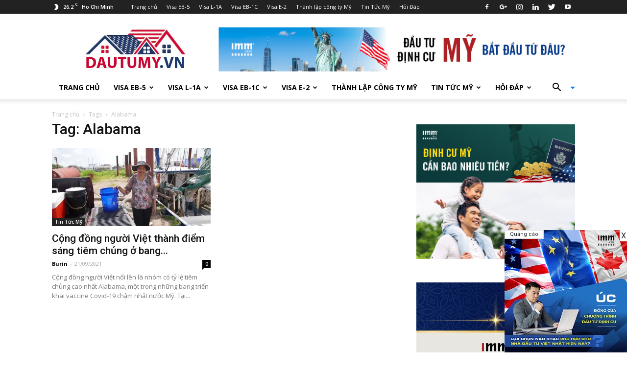

--- FILE ---
content_type: text/html; charset=UTF-8
request_url: https://dautumy.vn/tag/alabama/
body_size: 33393
content:
<!doctype html >
<!--[if IE 8]>    <html class="ie8" lang="en"> <![endif]-->
<!--[if IE 9]>    <html class="ie9" lang="en"> <![endif]-->
<!--[if gt IE 8]><!--> <html lang="vi"> <!--<![endif]-->
<head>
    <title>Alabama - Đầu tư Mỹ</title>
    <meta charset="UTF-8" />
    <meta name="viewport" content="width=device-width, initial-scale=1.0">
    <link rel="pingback" href="https://dautumy.vn/xmlrpc.php" />
    <meta name='robots' content='index, follow, max-image-preview:large, max-snippet:-1, max-video-preview:-1' />
	<style>img:is([sizes="auto" i], [sizes^="auto," i]) { contain-intrinsic-size: 3000px 1500px }</style>
	<link rel="icon" type="image/png" href="https://dautumy.vn/wp-content/uploads/2020/01/LOGO-DAUTUMY.jpg">
	<!-- This site is optimized with the Yoast SEO Premium plugin v18.9 (Yoast SEO v26.4) - https://yoast.com/wordpress/plugins/seo/ -->
	<link rel="canonical" href="https://dautumy.vn/tag/alabama/" />
	<meta property="og:locale" content="vi_VN" />
	<meta property="og:type" content="article" />
	<meta property="og:title" content="Lưu trữ Alabama" />
	<meta property="og:url" content="https://dautumy.vn/tag/alabama/" />
	<meta property="og:site_name" content="Đầu tư Mỹ" />
	<meta name="twitter:card" content="summary_large_image" />
	<script type="application/ld+json" class="yoast-schema-graph">{"@context":"https://schema.org","@graph":[{"@type":"CollectionPage","@id":"https://dautumy.vn/tag/alabama/","url":"https://dautumy.vn/tag/alabama/","name":"Alabama - Đầu tư Mỹ","isPartOf":{"@id":"https://dautumy.vn/#website"},"primaryImageOfPage":{"@id":"https://dautumy.vn/tag/alabama/#primaryimage"},"image":{"@id":"https://dautumy.vn/tag/alabama/#primaryimage"},"thumbnailUrl":"https://i0.wp.com/dautumy.vn/wp-content/uploads/2021/09/Cong-dong-nguoi-Viet-thanh-diem-sang-tiem-chung-o-bang-My.jpg?fit=680%2C453&ssl=1","breadcrumb":{"@id":"https://dautumy.vn/tag/alabama/#breadcrumb"},"inLanguage":"vi"},{"@type":"ImageObject","inLanguage":"vi","@id":"https://dautumy.vn/tag/alabama/#primaryimage","url":"https://i0.wp.com/dautumy.vn/wp-content/uploads/2021/09/Cong-dong-nguoi-Viet-thanh-diem-sang-tiem-chung-o-bang-My.jpg?fit=680%2C453&ssl=1","contentUrl":"https://i0.wp.com/dautumy.vn/wp-content/uploads/2021/09/Cong-dong-nguoi-Viet-thanh-diem-sang-tiem-chung-o-bang-My.jpg?fit=680%2C453&ssl=1","width":680,"height":453,"caption":"Cộng đồng người Việt thành điểm sáng tiêm chủng ở bang Mỹ"},{"@type":"BreadcrumbList","@id":"https://dautumy.vn/tag/alabama/#breadcrumb","itemListElement":[{"@type":"ListItem","position":1,"name":"Trang chủ","item":"https://dautumy.vn/"},{"@type":"ListItem","position":2,"name":"Alabama"}]},{"@type":"WebSite","@id":"https://dautumy.vn/#website","url":"https://dautumy.vn/","name":"Đầu tư Mỹ","description":"Tin tức định cư Mỹ","publisher":{"@id":"https://dautumy.vn/#organization"},"potentialAction":[{"@type":"SearchAction","target":{"@type":"EntryPoint","urlTemplate":"https://dautumy.vn/?s={search_term_string}"},"query-input":{"@type":"PropertyValueSpecification","valueRequired":true,"valueName":"search_term_string"}}],"inLanguage":"vi"},{"@type":"Organization","@id":"https://dautumy.vn/#organization","name":"Đầu tư Mỹ","url":"https://dautumy.vn/","logo":{"@type":"ImageObject","inLanguage":"vi","@id":"https://dautumy.vn/#/schema/logo/image/","url":"https://dautumy.vn/wp-content/uploads/2020/01/LOGO-MY-PNG.png","contentUrl":"https://dautumy.vn/wp-content/uploads/2020/01/LOGO-MY-PNG.png","width":377,"height":254,"caption":"Đầu tư Mỹ"},"image":{"@id":"https://dautumy.vn/#/schema/logo/image/"}}]}</script>
	<!-- / Yoast SEO Premium plugin. -->


<link rel='dns-prefetch' href='//stats.wp.com' />
<link rel='dns-prefetch' href='//fonts.googleapis.com' />
<link rel='dns-prefetch' href='//www.googletagmanager.com' />
<link rel='preconnect' href='//i0.wp.com' />
<link rel="alternate" type="application/rss+xml" title="Dòng thông tin Đầu tư Mỹ &raquo;" href="https://dautumy.vn/feed/" />
<link rel="alternate" type="application/rss+xml" title="Đầu tư Mỹ &raquo; Dòng bình luận" href="https://dautumy.vn/comments/feed/" />
<link rel="alternate" type="application/rss+xml" title="Dòng thông tin cho Thẻ Đầu tư Mỹ &raquo; Alabama" href="https://dautumy.vn/tag/alabama/feed/" />
<script type="text/javascript">
/* <![CDATA[ */
window._wpemojiSettings = {"baseUrl":"https:\/\/s.w.org\/images\/core\/emoji\/16.0.1\/72x72\/","ext":".png","svgUrl":"https:\/\/s.w.org\/images\/core\/emoji\/16.0.1\/svg\/","svgExt":".svg","source":{"concatemoji":"https:\/\/dautumy.vn\/wp-includes\/js\/wp-emoji-release.min.js?ver=6.8.3"}};
/*! This file is auto-generated */
!function(s,n){var o,i,e;function c(e){try{var t={supportTests:e,timestamp:(new Date).valueOf()};sessionStorage.setItem(o,JSON.stringify(t))}catch(e){}}function p(e,t,n){e.clearRect(0,0,e.canvas.width,e.canvas.height),e.fillText(t,0,0);var t=new Uint32Array(e.getImageData(0,0,e.canvas.width,e.canvas.height).data),a=(e.clearRect(0,0,e.canvas.width,e.canvas.height),e.fillText(n,0,0),new Uint32Array(e.getImageData(0,0,e.canvas.width,e.canvas.height).data));return t.every(function(e,t){return e===a[t]})}function u(e,t){e.clearRect(0,0,e.canvas.width,e.canvas.height),e.fillText(t,0,0);for(var n=e.getImageData(16,16,1,1),a=0;a<n.data.length;a++)if(0!==n.data[a])return!1;return!0}function f(e,t,n,a){switch(t){case"flag":return n(e,"\ud83c\udff3\ufe0f\u200d\u26a7\ufe0f","\ud83c\udff3\ufe0f\u200b\u26a7\ufe0f")?!1:!n(e,"\ud83c\udde8\ud83c\uddf6","\ud83c\udde8\u200b\ud83c\uddf6")&&!n(e,"\ud83c\udff4\udb40\udc67\udb40\udc62\udb40\udc65\udb40\udc6e\udb40\udc67\udb40\udc7f","\ud83c\udff4\u200b\udb40\udc67\u200b\udb40\udc62\u200b\udb40\udc65\u200b\udb40\udc6e\u200b\udb40\udc67\u200b\udb40\udc7f");case"emoji":return!a(e,"\ud83e\udedf")}return!1}function g(e,t,n,a){var r="undefined"!=typeof WorkerGlobalScope&&self instanceof WorkerGlobalScope?new OffscreenCanvas(300,150):s.createElement("canvas"),o=r.getContext("2d",{willReadFrequently:!0}),i=(o.textBaseline="top",o.font="600 32px Arial",{});return e.forEach(function(e){i[e]=t(o,e,n,a)}),i}function t(e){var t=s.createElement("script");t.src=e,t.defer=!0,s.head.appendChild(t)}"undefined"!=typeof Promise&&(o="wpEmojiSettingsSupports",i=["flag","emoji"],n.supports={everything:!0,everythingExceptFlag:!0},e=new Promise(function(e){s.addEventListener("DOMContentLoaded",e,{once:!0})}),new Promise(function(t){var n=function(){try{var e=JSON.parse(sessionStorage.getItem(o));if("object"==typeof e&&"number"==typeof e.timestamp&&(new Date).valueOf()<e.timestamp+604800&&"object"==typeof e.supportTests)return e.supportTests}catch(e){}return null}();if(!n){if("undefined"!=typeof Worker&&"undefined"!=typeof OffscreenCanvas&&"undefined"!=typeof URL&&URL.createObjectURL&&"undefined"!=typeof Blob)try{var e="postMessage("+g.toString()+"("+[JSON.stringify(i),f.toString(),p.toString(),u.toString()].join(",")+"));",a=new Blob([e],{type:"text/javascript"}),r=new Worker(URL.createObjectURL(a),{name:"wpTestEmojiSupports"});return void(r.onmessage=function(e){c(n=e.data),r.terminate(),t(n)})}catch(e){}c(n=g(i,f,p,u))}t(n)}).then(function(e){for(var t in e)n.supports[t]=e[t],n.supports.everything=n.supports.everything&&n.supports[t],"flag"!==t&&(n.supports.everythingExceptFlag=n.supports.everythingExceptFlag&&n.supports[t]);n.supports.everythingExceptFlag=n.supports.everythingExceptFlag&&!n.supports.flag,n.DOMReady=!1,n.readyCallback=function(){n.DOMReady=!0}}).then(function(){return e}).then(function(){var e;n.supports.everything||(n.readyCallback(),(e=n.source||{}).concatemoji?t(e.concatemoji):e.wpemoji&&e.twemoji&&(t(e.twemoji),t(e.wpemoji)))}))}((window,document),window._wpemojiSettings);
/* ]]> */
</script>

<style id='wp-emoji-styles-inline-css' type='text/css'>

	img.wp-smiley, img.emoji {
		display: inline !important;
		border: none !important;
		box-shadow: none !important;
		height: 1em !important;
		width: 1em !important;
		margin: 0 0.07em !important;
		vertical-align: -0.1em !important;
		background: none !important;
		padding: 0 !important;
	}
</style>
<link rel='stylesheet' id='wp-block-library-css' href='https://dautumy.vn/wp-includes/css/dist/block-library/style.min.css?ver=6.8.3' type='text/css' media='all' />
<style id='classic-theme-styles-inline-css' type='text/css'>
/*! This file is auto-generated */
.wp-block-button__link{color:#fff;background-color:#32373c;border-radius:9999px;box-shadow:none;text-decoration:none;padding:calc(.667em + 2px) calc(1.333em + 2px);font-size:1.125em}.wp-block-file__button{background:#32373c;color:#fff;text-decoration:none}
</style>
<style id='global-styles-inline-css' type='text/css'>
:root{--wp--preset--aspect-ratio--square: 1;--wp--preset--aspect-ratio--4-3: 4/3;--wp--preset--aspect-ratio--3-4: 3/4;--wp--preset--aspect-ratio--3-2: 3/2;--wp--preset--aspect-ratio--2-3: 2/3;--wp--preset--aspect-ratio--16-9: 16/9;--wp--preset--aspect-ratio--9-16: 9/16;--wp--preset--color--black: #000000;--wp--preset--color--cyan-bluish-gray: #abb8c3;--wp--preset--color--white: #ffffff;--wp--preset--color--pale-pink: #f78da7;--wp--preset--color--vivid-red: #cf2e2e;--wp--preset--color--luminous-vivid-orange: #ff6900;--wp--preset--color--luminous-vivid-amber: #fcb900;--wp--preset--color--light-green-cyan: #7bdcb5;--wp--preset--color--vivid-green-cyan: #00d084;--wp--preset--color--pale-cyan-blue: #8ed1fc;--wp--preset--color--vivid-cyan-blue: #0693e3;--wp--preset--color--vivid-purple: #9b51e0;--wp--preset--gradient--vivid-cyan-blue-to-vivid-purple: linear-gradient(135deg,rgba(6,147,227,1) 0%,rgb(155,81,224) 100%);--wp--preset--gradient--light-green-cyan-to-vivid-green-cyan: linear-gradient(135deg,rgb(122,220,180) 0%,rgb(0,208,130) 100%);--wp--preset--gradient--luminous-vivid-amber-to-luminous-vivid-orange: linear-gradient(135deg,rgba(252,185,0,1) 0%,rgba(255,105,0,1) 100%);--wp--preset--gradient--luminous-vivid-orange-to-vivid-red: linear-gradient(135deg,rgba(255,105,0,1) 0%,rgb(207,46,46) 100%);--wp--preset--gradient--very-light-gray-to-cyan-bluish-gray: linear-gradient(135deg,rgb(238,238,238) 0%,rgb(169,184,195) 100%);--wp--preset--gradient--cool-to-warm-spectrum: linear-gradient(135deg,rgb(74,234,220) 0%,rgb(151,120,209) 20%,rgb(207,42,186) 40%,rgb(238,44,130) 60%,rgb(251,105,98) 80%,rgb(254,248,76) 100%);--wp--preset--gradient--blush-light-purple: linear-gradient(135deg,rgb(255,206,236) 0%,rgb(152,150,240) 100%);--wp--preset--gradient--blush-bordeaux: linear-gradient(135deg,rgb(254,205,165) 0%,rgb(254,45,45) 50%,rgb(107,0,62) 100%);--wp--preset--gradient--luminous-dusk: linear-gradient(135deg,rgb(255,203,112) 0%,rgb(199,81,192) 50%,rgb(65,88,208) 100%);--wp--preset--gradient--pale-ocean: linear-gradient(135deg,rgb(255,245,203) 0%,rgb(182,227,212) 50%,rgb(51,167,181) 100%);--wp--preset--gradient--electric-grass: linear-gradient(135deg,rgb(202,248,128) 0%,rgb(113,206,126) 100%);--wp--preset--gradient--midnight: linear-gradient(135deg,rgb(2,3,129) 0%,rgb(40,116,252) 100%);--wp--preset--font-size--small: 13px;--wp--preset--font-size--medium: 20px;--wp--preset--font-size--large: 36px;--wp--preset--font-size--x-large: 42px;--wp--preset--spacing--20: 0.44rem;--wp--preset--spacing--30: 0.67rem;--wp--preset--spacing--40: 1rem;--wp--preset--spacing--50: 1.5rem;--wp--preset--spacing--60: 2.25rem;--wp--preset--spacing--70: 3.38rem;--wp--preset--spacing--80: 5.06rem;--wp--preset--shadow--natural: 6px 6px 9px rgba(0, 0, 0, 0.2);--wp--preset--shadow--deep: 12px 12px 50px rgba(0, 0, 0, 0.4);--wp--preset--shadow--sharp: 6px 6px 0px rgba(0, 0, 0, 0.2);--wp--preset--shadow--outlined: 6px 6px 0px -3px rgba(255, 255, 255, 1), 6px 6px rgba(0, 0, 0, 1);--wp--preset--shadow--crisp: 6px 6px 0px rgba(0, 0, 0, 1);}:where(.is-layout-flex){gap: 0.5em;}:where(.is-layout-grid){gap: 0.5em;}body .is-layout-flex{display: flex;}.is-layout-flex{flex-wrap: wrap;align-items: center;}.is-layout-flex > :is(*, div){margin: 0;}body .is-layout-grid{display: grid;}.is-layout-grid > :is(*, div){margin: 0;}:where(.wp-block-columns.is-layout-flex){gap: 2em;}:where(.wp-block-columns.is-layout-grid){gap: 2em;}:where(.wp-block-post-template.is-layout-flex){gap: 1.25em;}:where(.wp-block-post-template.is-layout-grid){gap: 1.25em;}.has-black-color{color: var(--wp--preset--color--black) !important;}.has-cyan-bluish-gray-color{color: var(--wp--preset--color--cyan-bluish-gray) !important;}.has-white-color{color: var(--wp--preset--color--white) !important;}.has-pale-pink-color{color: var(--wp--preset--color--pale-pink) !important;}.has-vivid-red-color{color: var(--wp--preset--color--vivid-red) !important;}.has-luminous-vivid-orange-color{color: var(--wp--preset--color--luminous-vivid-orange) !important;}.has-luminous-vivid-amber-color{color: var(--wp--preset--color--luminous-vivid-amber) !important;}.has-light-green-cyan-color{color: var(--wp--preset--color--light-green-cyan) !important;}.has-vivid-green-cyan-color{color: var(--wp--preset--color--vivid-green-cyan) !important;}.has-pale-cyan-blue-color{color: var(--wp--preset--color--pale-cyan-blue) !important;}.has-vivid-cyan-blue-color{color: var(--wp--preset--color--vivid-cyan-blue) !important;}.has-vivid-purple-color{color: var(--wp--preset--color--vivid-purple) !important;}.has-black-background-color{background-color: var(--wp--preset--color--black) !important;}.has-cyan-bluish-gray-background-color{background-color: var(--wp--preset--color--cyan-bluish-gray) !important;}.has-white-background-color{background-color: var(--wp--preset--color--white) !important;}.has-pale-pink-background-color{background-color: var(--wp--preset--color--pale-pink) !important;}.has-vivid-red-background-color{background-color: var(--wp--preset--color--vivid-red) !important;}.has-luminous-vivid-orange-background-color{background-color: var(--wp--preset--color--luminous-vivid-orange) !important;}.has-luminous-vivid-amber-background-color{background-color: var(--wp--preset--color--luminous-vivid-amber) !important;}.has-light-green-cyan-background-color{background-color: var(--wp--preset--color--light-green-cyan) !important;}.has-vivid-green-cyan-background-color{background-color: var(--wp--preset--color--vivid-green-cyan) !important;}.has-pale-cyan-blue-background-color{background-color: var(--wp--preset--color--pale-cyan-blue) !important;}.has-vivid-cyan-blue-background-color{background-color: var(--wp--preset--color--vivid-cyan-blue) !important;}.has-vivid-purple-background-color{background-color: var(--wp--preset--color--vivid-purple) !important;}.has-black-border-color{border-color: var(--wp--preset--color--black) !important;}.has-cyan-bluish-gray-border-color{border-color: var(--wp--preset--color--cyan-bluish-gray) !important;}.has-white-border-color{border-color: var(--wp--preset--color--white) !important;}.has-pale-pink-border-color{border-color: var(--wp--preset--color--pale-pink) !important;}.has-vivid-red-border-color{border-color: var(--wp--preset--color--vivid-red) !important;}.has-luminous-vivid-orange-border-color{border-color: var(--wp--preset--color--luminous-vivid-orange) !important;}.has-luminous-vivid-amber-border-color{border-color: var(--wp--preset--color--luminous-vivid-amber) !important;}.has-light-green-cyan-border-color{border-color: var(--wp--preset--color--light-green-cyan) !important;}.has-vivid-green-cyan-border-color{border-color: var(--wp--preset--color--vivid-green-cyan) !important;}.has-pale-cyan-blue-border-color{border-color: var(--wp--preset--color--pale-cyan-blue) !important;}.has-vivid-cyan-blue-border-color{border-color: var(--wp--preset--color--vivid-cyan-blue) !important;}.has-vivid-purple-border-color{border-color: var(--wp--preset--color--vivid-purple) !important;}.has-vivid-cyan-blue-to-vivid-purple-gradient-background{background: var(--wp--preset--gradient--vivid-cyan-blue-to-vivid-purple) !important;}.has-light-green-cyan-to-vivid-green-cyan-gradient-background{background: var(--wp--preset--gradient--light-green-cyan-to-vivid-green-cyan) !important;}.has-luminous-vivid-amber-to-luminous-vivid-orange-gradient-background{background: var(--wp--preset--gradient--luminous-vivid-amber-to-luminous-vivid-orange) !important;}.has-luminous-vivid-orange-to-vivid-red-gradient-background{background: var(--wp--preset--gradient--luminous-vivid-orange-to-vivid-red) !important;}.has-very-light-gray-to-cyan-bluish-gray-gradient-background{background: var(--wp--preset--gradient--very-light-gray-to-cyan-bluish-gray) !important;}.has-cool-to-warm-spectrum-gradient-background{background: var(--wp--preset--gradient--cool-to-warm-spectrum) !important;}.has-blush-light-purple-gradient-background{background: var(--wp--preset--gradient--blush-light-purple) !important;}.has-blush-bordeaux-gradient-background{background: var(--wp--preset--gradient--blush-bordeaux) !important;}.has-luminous-dusk-gradient-background{background: var(--wp--preset--gradient--luminous-dusk) !important;}.has-pale-ocean-gradient-background{background: var(--wp--preset--gradient--pale-ocean) !important;}.has-electric-grass-gradient-background{background: var(--wp--preset--gradient--electric-grass) !important;}.has-midnight-gradient-background{background: var(--wp--preset--gradient--midnight) !important;}.has-small-font-size{font-size: var(--wp--preset--font-size--small) !important;}.has-medium-font-size{font-size: var(--wp--preset--font-size--medium) !important;}.has-large-font-size{font-size: var(--wp--preset--font-size--large) !important;}.has-x-large-font-size{font-size: var(--wp--preset--font-size--x-large) !important;}
:where(.wp-block-post-template.is-layout-flex){gap: 1.25em;}:where(.wp-block-post-template.is-layout-grid){gap: 1.25em;}
:where(.wp-block-columns.is-layout-flex){gap: 2em;}:where(.wp-block-columns.is-layout-grid){gap: 2em;}
:root :where(.wp-block-pullquote){font-size: 1.5em;line-height: 1.6;}
</style>
<link rel='stylesheet' id='google-fonts-style-css' href='https://fonts.googleapis.com/css?family=Open+Sans%3A300italic%2C400%2C400italic%2C600%2C600italic%2C700%7CRoboto%3A300%2C400%2C400italic%2C500%2C500italic%2C700%2C900&#038;ver=8.1' type='text/css' media='all' />
<link rel='stylesheet' id='elementor-frontend-css' href='https://dautumy.vn/wp-content/plugins/elementor/assets/css/frontend.min.css?ver=3.33.2' type='text/css' media='all' />
<link rel='stylesheet' id='eael-general-css' href='https://dautumy.vn/wp-content/plugins/essential-addons-for-elementor-lite/assets/front-end/css/view/general.min.css?ver=6.5.3' type='text/css' media='all' />
<link rel='stylesheet' id='td-theme-css' href='https://dautumy.vn/wp-content/themes/Newspaper/style.css?ver=8.1' type='text/css' media='all' />
<script type="text/javascript" src="https://dautumy.vn/wp-includes/js/jquery/jquery.min.js?ver=3.7.1" id="jquery-core-js"></script>
<script type="text/javascript" src="https://dautumy.vn/wp-includes/js/jquery/jquery-migrate.min.js?ver=3.4.1" id="jquery-migrate-js"></script>
<link rel="https://api.w.org/" href="https://dautumy.vn/wp-json/" /><link rel="alternate" title="JSON" type="application/json" href="https://dautumy.vn/wp-json/wp/v2/tags/612" /><link rel="EditURI" type="application/rsd+xml" title="RSD" href="https://dautumy.vn/xmlrpc.php?rsd" />
<meta name="generator" content="WordPress 6.8.3" />
<meta name="generator" content="Site Kit by Google 1.166.0" /><!-- site-navigation-element Schema optimized by Schema Pro --><script type="application/ld+json">{"@context":"https:\/\/schema.org","@graph":[{"@context":"https:\/\/schema.org","@type":"SiteNavigationElement","id":"site-navigation","name":"Trang ch\u1ee7","url":"https:\/\/dautumy.vn\/"},{"@context":"https:\/\/schema.org","@type":"SiteNavigationElement","id":"site-navigation","name":"Visa EB-5","url":"https:\/\/dautumy.vn\/visa-dinh-cu-my-eb5\/"},{"@context":"https:\/\/schema.org","@type":"SiteNavigationElement","id":"site-navigation","name":"Visa L-1A","url":"https:\/\/dautumy.vn\/visa-dinh-cu-l1a\/"},{"@context":"https:\/\/schema.org","@type":"SiteNavigationElement","id":"site-navigation","name":"Visa EB-1C","url":"https:\/\/dautumy.vn\/visa-dinh-cu-eb1c\/"},{"@context":"https:\/\/schema.org","@type":"SiteNavigationElement","id":"site-navigation","name":"Visa E-2","url":"https:\/\/dautumy.vn\/visa-dinh-cu-e2\/"},{"@context":"https:\/\/schema.org","@type":"SiteNavigationElement","id":"site-navigation","name":"Th\u00e0nh l\u1eadp c\u00f4ng ty M\u1ef9","url":"https:\/\/dautumy.vn\/dich-vu-thanh-lap-cong-ty-tai-my\/"},{"@context":"https:\/\/schema.org","@type":"SiteNavigationElement","id":"site-navigation","name":"Tin T\u1ee9c M\u1ef9","url":"https:\/\/dautumy.vn\/tin-tuc-my\/"},{"@context":"https:\/\/schema.org","@type":"SiteNavigationElement","id":"site-navigation","name":"H\u1ecfi \u0110\u00e1p","url":"https:\/\/dautumy.vn\/hoi-dap\/"}]}</script><!-- / site-navigation-element Schema optimized by Schema Pro -->	<style>img#wpstats{display:none}</style>
			<style id="tdw-css-placeholder"></style><style id='3454856836'></style> <style></style>			<script>
				window.tdwGlobal = {"adminUrl":"https:\/\/dautumy.vn\/wp-admin\/","wpRestNonce":"61165855a5","wpRestUrl":"https:\/\/dautumy.vn\/wp-json\/","permalinkStructure":"\/%postname%\/"};
			</script>
			<!--[if lt IE 9]><script src="https://html5shim.googlecode.com/svn/trunk/html5.js"></script><![endif]-->
    
<!-- Thẻ meta Google AdSense được thêm bởi Site Kit -->
<meta name="google-adsense-platform-account" content="ca-host-pub-2644536267352236">
<meta name="google-adsense-platform-domain" content="sitekit.withgoogle.com">
<!-- Kết thúc thẻ meta Google AdSense được thêm bởi Site Kit -->
<meta name="generator" content="Elementor 3.33.2; features: additional_custom_breakpoints; settings: css_print_method-external, google_font-enabled, font_display-auto">
			<style>
				.e-con.e-parent:nth-of-type(n+4):not(.e-lazyloaded):not(.e-no-lazyload),
				.e-con.e-parent:nth-of-type(n+4):not(.e-lazyloaded):not(.e-no-lazyload) * {
					background-image: none !important;
				}
				@media screen and (max-height: 1024px) {
					.e-con.e-parent:nth-of-type(n+3):not(.e-lazyloaded):not(.e-no-lazyload),
					.e-con.e-parent:nth-of-type(n+3):not(.e-lazyloaded):not(.e-no-lazyload) * {
						background-image: none !important;
					}
				}
				@media screen and (max-height: 640px) {
					.e-con.e-parent:nth-of-type(n+2):not(.e-lazyloaded):not(.e-no-lazyload),
					.e-con.e-parent:nth-of-type(n+2):not(.e-lazyloaded):not(.e-no-lazyload) * {
						background-image: none !important;
					}
				}
			</style>
			
<!-- JS generated by theme -->

<script>
    
    

	    var tdBlocksArray = []; //here we store all the items for the current page

	    //td_block class - each ajax block uses a object of this class for requests
	    function tdBlock() {
		    this.id = '';
		    this.block_type = 1; //block type id (1-234 etc)
		    this.atts = '';
		    this.td_column_number = '';
		    this.td_current_page = 1; //
		    this.post_count = 0; //from wp
		    this.found_posts = 0; //from wp
		    this.max_num_pages = 0; //from wp
		    this.td_filter_value = ''; //current live filter value
		    this.is_ajax_running = false;
		    this.td_user_action = ''; // load more or infinite loader (used by the animation)
		    this.header_color = '';
		    this.ajax_pagination_infinite_stop = ''; //show load more at page x
	    }


        // td_js_generator - mini detector
        (function(){
            var htmlTag = document.getElementsByTagName("html")[0];

            if ( navigator.userAgent.indexOf("MSIE 10.0") > -1 ) {
                htmlTag.className += ' ie10';
            }

            if ( !!navigator.userAgent.match(/Trident.*rv\:11\./) ) {
                htmlTag.className += ' ie11';
            }

            if ( /(iPad|iPhone|iPod)/g.test(navigator.userAgent) ) {
                htmlTag.className += ' td-md-is-ios';
            }

            var user_agent = navigator.userAgent.toLowerCase();
            if ( user_agent.indexOf("android") > -1 ) {
                htmlTag.className += ' td-md-is-android';
            }

            if ( -1 !== navigator.userAgent.indexOf('Mac OS X')  ) {
                htmlTag.className += ' td-md-is-os-x';
            }

            if ( /chrom(e|ium)/.test(navigator.userAgent.toLowerCase()) ) {
               htmlTag.className += ' td-md-is-chrome';
            }

            if ( -1 !== navigator.userAgent.indexOf('Firefox') ) {
                htmlTag.className += ' td-md-is-firefox';
            }

            if ( -1 !== navigator.userAgent.indexOf('Safari') && -1 === navigator.userAgent.indexOf('Chrome') ) {
                htmlTag.className += ' td-md-is-safari';
            }

            if( -1 !== navigator.userAgent.indexOf('IEMobile') ){
                htmlTag.className += ' td-md-is-iemobile';
            }

        })();




        var tdLocalCache = {};

        ( function () {
            "use strict";

            tdLocalCache = {
                data: {},
                remove: function (resource_id) {
                    delete tdLocalCache.data[resource_id];
                },
                exist: function (resource_id) {
                    return tdLocalCache.data.hasOwnProperty(resource_id) && tdLocalCache.data[resource_id] !== null;
                },
                get: function (resource_id) {
                    return tdLocalCache.data[resource_id];
                },
                set: function (resource_id, cachedData) {
                    tdLocalCache.remove(resource_id);
                    tdLocalCache.data[resource_id] = cachedData;
                }
            };
        })();

    
    
var td_viewport_interval_list=[{"limitBottom":767,"sidebarWidth":228},{"limitBottom":1018,"sidebarWidth":300},{"limitBottom":1140,"sidebarWidth":324}];
var td_animation_stack_effect="type0";
var tds_animation_stack=true;
var td_animation_stack_specific_selectors=".entry-thumb, img";
var td_animation_stack_general_selectors=".td-animation-stack img, .td-animation-stack .entry-thumb, .post img";
var td_ajax_url="https:\/\/dautumy.vn\/wp-admin\/admin-ajax.php?td_theme_name=Newspaper&v=8.1";
var td_get_template_directory_uri="https:\/\/dautumy.vn\/wp-content\/themes\/Newspaper";
var tds_snap_menu="";
var tds_logo_on_sticky="";
var tds_header_style="";
var td_please_wait="Please wait...";
var td_email_user_pass_incorrect="User or password incorrect!";
var td_email_user_incorrect="Email or username incorrect!";
var td_email_incorrect="Email incorrect!";
var tds_more_articles_on_post_enable="show";
var tds_more_articles_on_post_time_to_wait="";
var tds_more_articles_on_post_pages_distance_from_top=0;
var tds_theme_color_site_wide="#4db2ec";
var tds_smart_sidebar="enabled";
var tdThemeName="Newspaper";
var td_magnific_popup_translation_tPrev="Previous (Left arrow key)";
var td_magnific_popup_translation_tNext="Next (Right arrow key)";
var td_magnific_popup_translation_tCounter="%curr% of %total%";
var td_magnific_popup_translation_ajax_tError="The content from %url% could not be loaded.";
var td_magnific_popup_translation_image_tError="The image #%curr% could not be loaded.";
var td_ad_background_click_link="";
var td_ad_background_click_target="";
</script>


<!-- Header style compiled by theme -->

<style>
    
.td-footer-wrapper::before {
        background-image: url('https://dautumy.vn/wp-content/uploads/2023/04/bat-dong-san-my.webp');
    }

    
    .td-footer-wrapper::before {
        background-size: cover;
    }

    
    .td-footer-wrapper::before {
        background-position: center center;
    }

    
    .td-footer-wrapper::before {
        opacity: 0.1;
    }
</style>

<script type="application/ld+json">
                        {
                            "@context": "http://schema.org",
                            "@type": "BreadcrumbList",
                            "itemListElement": [{
                            "@type": "ListItem",
                            "position": 1,
                                "item": {
                                "@type": "WebSite",
                                "@id": "https://dautumy.vn/",
                                "name": "Trang chủ"                                               
                            }
                        },{
                            "@type": "ListItem",
                            "position": 2,
                                "item": {
                                "@type": "WebPage",
                                "@id": "https://dautumy.vn/tag/alabama/",
                                "name": "Alabama"
                            }
                        }    ]
                        }
                       </script>			<style id="wpsp-style-frontend"></style>
			<link rel="icon" href="https://i0.wp.com/dautumy.vn/wp-content/uploads/2020/12/cropped-LOGO-11.png?fit=32%2C32&#038;ssl=1" sizes="32x32" />
<link rel="icon" href="https://i0.wp.com/dautumy.vn/wp-content/uploads/2020/12/cropped-LOGO-11.png?fit=156%2C156&#038;ssl=1" sizes="192x192" />
<link rel="apple-touch-icon" href="https://i0.wp.com/dautumy.vn/wp-content/uploads/2020/12/cropped-LOGO-11.png?fit=156%2C156&#038;ssl=1" />
<meta name="msapplication-TileImage" content="https://i0.wp.com/dautumy.vn/wp-content/uploads/2020/12/cropped-LOGO-11.png?fit=156%2C156&#038;ssl=1" />
		<style type="text/css" id="wp-custom-css">
			.formdangky {
    padding: 10px 5%;
}

span.textSpecial {
    font-weight: 700;
}

.btn-block {
	margin-top: 5px;
	width: 100%
}

#wpforms-form-4740 label{
	font-size:13px;
	letter-spacing:0px;
	word-spacing:0px;
}

/* Wpforms field name */
#wpforms-form-4740 .wpforms-field-name{
	height:72px;
}

/* Wpforms field text */
#wpforms-form-4740 .wpforms-field-text{
	height:72px;
}

/* Wpforms field email */
#wpforms-form-4740 .wpforms-field-email{
	height:72px;
}

/* Wpforms field Unknown */
#wpforms-form-4740 .wpforms-field-select{
	height:72px;
	}
#wpforms-form-4740 .wpforms-field-textarea{
	height:200px;
}

/* Wpforms recaptcha container */
#wpforms-form-4740 .wpforms-recaptcha-container{
	height:90px;
}
/* Input */
#wpforms-form-4740 input[type=text]{
	background-color:#f9f9f9;
}

#wpforms-form-4740 input[type=email]{
	background-color:#f9f9f9;
}
/* Text Area */
#wpforms-form-4740 textarea{
	background-color:#f9f9f9;
}

/* Wpforms submit 4740 */
#wpforms-submit-4740{
	background-color:#da1010;
	color:#ffffff;
	border-radius:6px;
	}

		</style>
			<!-- Global site tag (gtag.js) - Google Analytics -->
	<script async src="https://www.googletagmanager.com/gtag/js?id=G-1MQLP03887"></script>
	<script>
	  window.dataLayer = window.dataLayer || [];
	  function gtag(){dataLayer.push(arguments);}
	  gtag('js', new Date());

	  gtag('config', 'G-1MQLP03887');
	</script>
</head>

<body class="archive tag tag-alabama tag-612 wp-theme-Newspaper wp-schema-pro-2.7.7 global-block-template-1 elementor-default elementor-kit-3304 td-animation-stack-type0 td-full-layout" itemscope="itemscope" itemtype="https://schema.org/WebPage">

        <div class="td-scroll-up"><i class="td-icon-menu-up"></i></div>
    
    <div class="td-menu-background"></div>
<div id="td-mobile-nav">
    <div class="td-mobile-container">
        <!-- mobile menu top section -->
        <div class="td-menu-socials-wrap">
            <!-- socials -->
            <div class="td-menu-socials">
                
        <span class="td-social-icon-wrap">
            <a target="_blank" href="#" title="Facebook">
                <i class="td-icon-font td-icon-facebook"></i>
            </a>
        </span>
        <span class="td-social-icon-wrap">
            <a target="_blank" href="#" title="Google+">
                <i class="td-icon-font td-icon-googleplus"></i>
            </a>
        </span>
        <span class="td-social-icon-wrap">
            <a target="_blank" href="#" title="Instagram">
                <i class="td-icon-font td-icon-instagram"></i>
            </a>
        </span>
        <span class="td-social-icon-wrap">
            <a target="_blank" href="#" title="Linkedin">
                <i class="td-icon-font td-icon-linkedin"></i>
            </a>
        </span>
        <span class="td-social-icon-wrap">
            <a target="_blank" href="#" title="Twitter">
                <i class="td-icon-font td-icon-twitter"></i>
            </a>
        </span>
        <span class="td-social-icon-wrap">
            <a target="_blank" href="#" title="Youtube">
                <i class="td-icon-font td-icon-youtube"></i>
            </a>
        </span>            </div>
            <!-- close button -->
            <div class="td-mobile-close">
                <a href="#"><i class="td-icon-close-mobile"></i></a>
            </div>
        </div>

        <!-- login section -->
        
        <!-- menu section -->
        <div class="td-mobile-content">
            <div class="menu-menu-container"><ul id="menu-menu" class="td-mobile-main-menu"><li id="menu-item-3748" class="menu-item menu-item-type-custom menu-item-object-custom menu-item-home menu-item-first menu-item-3748"><a href="https://dautumy.vn/">Trang chủ</a></li>
<li id="menu-item-3749" class="menu-item menu-item-type-custom menu-item-object-custom menu-item-3749"><a href="https://dautumy.vn/visa-dinh-cu-my-eb5/">Visa EB-5</a></li>
<li id="menu-item-3750" class="menu-item menu-item-type-custom menu-item-object-custom menu-item-3750"><a href="https://dautumy.vn/visa-dinh-cu-l1a/">Visa L-1A</a></li>
<li id="menu-item-3751" class="menu-item menu-item-type-custom menu-item-object-custom menu-item-3751"><a href="https://dautumy.vn/visa-dinh-cu-eb1c/">Visa EB-1C</a></li>
<li id="menu-item-3752" class="menu-item menu-item-type-custom menu-item-object-custom menu-item-3752"><a href="https://dautumy.vn/visa-dinh-cu-e2/">Visa E-2</a></li>
<li id="menu-item-3753" class="menu-item menu-item-type-custom menu-item-object-custom menu-item-3753"><a href="https://dautumy.vn/dich-vu-thanh-lap-cong-ty-tai-my/">Thành lập công ty Mỹ</a></li>
<li id="menu-item-3754" class="menu-item menu-item-type-custom menu-item-object-custom menu-item-3754"><a href="https://dautumy.vn/tin-tuc-my/">Tin Tức Mỹ</a></li>
<li id="menu-item-3755" class="menu-item menu-item-type-custom menu-item-object-custom menu-item-3755"><a href="https://dautumy.vn/hoi-dap/">Hỏi Đáp</a></li>
</ul></div>        </div>
    </div>

    <!-- register/login section -->
    </div>    <div class="td-search-background"></div>
<div class="td-search-wrap-mob">
	<div class="td-drop-down-search" aria-labelledby="td-header-search-button">
		<form method="get" class="td-search-form" action="https://dautumy.vn/">
			<!-- close button -->
			<div class="td-search-close">
				<a href="#"><i class="td-icon-close-mobile"></i></a>
			</div>
			<div role="search" class="td-search-input">
				<span>Search</span>
				<input id="td-header-search-mob" type="text" value="" name="s" autocomplete="off" />
			</div>
		</form>
		<div id="td-aj-search-mob"></div>
	</div>
</div>    
    
    <div id="td-outer-wrap" class="td-theme-wrap">
    
        <!--
Header style 1
-->
<div class="td-header-wrap td-header-style-1">

    <div class="td-header-top-menu-full td-container-wrap ">
        <div class="td-container td-header-row td-header-top-menu">
            
    <div class="top-bar-style-1">
        
<div class="td-header-sp-top-menu">


	<!-- td weather source: cache -->		<div class="td-weather-top-widget" id="td_top_weather_uid">
			<i class="td-icons clear-sky-n"></i>
			<div class="td-weather-now" data-block-uid="td_top_weather_uid">
				<span class="td-big-degrees">26.2</span>
				<span class="td-weather-unit">C</span>
			</div>
			<div class="td-weather-header">
				<div class="td-weather-city">Ho Chi Minh</div>
			</div>
		</div>
		<div class="menu-top-container"><ul id="menu-menu-1" class="top-header-menu"><li class="menu-item menu-item-type-custom menu-item-object-custom menu-item-home menu-item-first td-menu-item td-normal-menu menu-item-3748"><a href="https://dautumy.vn/">Trang chủ</a></li>
<li class="menu-item menu-item-type-custom menu-item-object-custom td-menu-item td-mega-menu menu-item-3749"><a href="https://dautumy.vn/visa-dinh-cu-my-eb5/">Visa EB-5</a>
<ul class="sub-menu">
	<li id="menu-item-0" class="menu-item-0"><a><div class="td-container-border"><div class="td-mega-grid"><div class="td_block_wrap td_block_mega_menu td_uid_1_69727229bc8ca_rand td-no-subcats td_with_ajax_pagination td-pb-border-top td_block_template_1"  data-td-block-uid="td_uid_1_69727229bc8ca" ><script>var block_td_uid_1_69727229bc8ca = new tdBlock();
block_td_uid_1_69727229bc8ca.id = "td_uid_1_69727229bc8ca";
block_td_uid_1_69727229bc8ca.atts = '{"limit":"5","sort":"","post_ids":"","tag_slug":"","autors_id":"","installed_post_types":"","category_id":"110","category_ids":"","custom_title":"","custom_url":"","show_child_cat":30,"sub_cat_ajax":"","ajax_pagination":"next_prev","header_color":"","header_text_color":"","ajax_pagination_infinite_stop":"","td_column_number":3,"td_ajax_preloading":"","td_ajax_filter_type":"td_category_ids_filter","td_ajax_filter_ids":"","td_filter_default_txt":"T\u1ea5t c\u1ea3","color_preset":"","border_top":"","class":"td_uid_1_69727229bc8ca_rand","el_class":"","offset":"","css":"","tdc_css":"","tdc_css_class":"td_uid_1_69727229bc8ca_rand","tdc_css_class_style":"td_uid_1_69727229bc8ca_rand_style","live_filter":"","live_filter_cur_post_id":"","live_filter_cur_post_author":"","block_template_id":""}';
block_td_uid_1_69727229bc8ca.td_column_number = "3";
block_td_uid_1_69727229bc8ca.block_type = "td_block_mega_menu";
block_td_uid_1_69727229bc8ca.post_count = "5";
block_td_uid_1_69727229bc8ca.found_posts = "158";
block_td_uid_1_69727229bc8ca.header_color = "";
block_td_uid_1_69727229bc8ca.ajax_pagination_infinite_stop = "";
block_td_uid_1_69727229bc8ca.max_num_pages = "32";
tdBlocksArray.push(block_td_uid_1_69727229bc8ca);
</script><div id=td_uid_1_69727229bc8ca class="td_block_inner"><div class="td-mega-row"><div class="td-mega-span">
        <div class="td_module_mega_menu td_mod_mega_menu">
            <div class="td-module-image">
                <div class="td-module-thumb"><a href="https://dautumy.vn/du-an-eb-5-tea-va-non-tea-2025-so-sanh-chi-tiet-ve-von-thoi-gian-va-rui-ro/" rel="bookmark" title="Dự án EB-5 TEA và Non-TEA 2025: So sánh chi tiết về vốn, thời gian và rủi ro"><img width="218" height="150" class="entry-thumb" src="https://i0.wp.com/dautumy.vn/wp-content/uploads/2025/05/Du-an-EB-5-TEA-va-Non-TEA-2025-So-sanh-chi-tiet-ve-von-thoi-gian-va-rui-ro.jpg?resize=218%2C150&#038;ssl=1" srcset="https://i0.wp.com/dautumy.vn/wp-content/uploads/2025/05/Du-an-EB-5-TEA-va-Non-TEA-2025-So-sanh-chi-tiet-ve-von-thoi-gian-va-rui-ro.jpg?resize=100%2C70&#038;ssl=1 100w, https://i0.wp.com/dautumy.vn/wp-content/uploads/2025/05/Du-an-EB-5-TEA-va-Non-TEA-2025-So-sanh-chi-tiet-ve-von-thoi-gian-va-rui-ro.jpg?resize=218%2C150&#038;ssl=1 218w, https://i0.wp.com/dautumy.vn/wp-content/uploads/2025/05/Du-an-EB-5-TEA-va-Non-TEA-2025-So-sanh-chi-tiet-ve-von-thoi-gian-va-rui-ro.jpg?zoom=2&#038;resize=218%2C150&#038;ssl=1 436w, https://i0.wp.com/dautumy.vn/wp-content/uploads/2025/05/Du-an-EB-5-TEA-va-Non-TEA-2025-So-sanh-chi-tiet-ve-von-thoi-gian-va-rui-ro.jpg?zoom=3&#038;resize=218%2C150&#038;ssl=1 654w" sizes="(max-width: 218px) 100vw, 218px" alt="Dự án EB-5 TEA và Non-TEA 2025: So sánh chi tiết về vốn, thời gian và rủi ro" title="Dự án EB-5 TEA và Non-TEA 2025: So sánh chi tiết về vốn, thời gian và rủi ro"/></a></div>                <a href="https://dautumy.vn/tin-tuc-my/" class="td-post-category">Tin Tức Mỹ</a>            </div>

            <div class="item-details">
                <h3 class="entry-title td-module-title"><a href="https://dautumy.vn/du-an-eb-5-tea-va-non-tea-2025-so-sanh-chi-tiet-ve-von-thoi-gian-va-rui-ro/" rel="bookmark" title="Dự án EB-5 TEA và Non-TEA 2025: So sánh chi tiết về vốn, thời gian và rủi ro">Dự án EB-5 TEA và Non-TEA 2025: So sánh chi tiết&#8230;</a></h3>            </div>
        </div>
        </div><div class="td-mega-span">
        <div class="td_module_mega_menu td_mod_mega_menu">
            <div class="td-module-image">
                <div class="td-module-thumb"><a href="https://dautumy.vn/eb-5-giua-nam-2025-cap-nhat-chinh-sach-va-nhung-diem-nha-dau-tu-can-theo-doi/" rel="bookmark" title="EB-5 giữa năm 2025: Cập nhật chính sách và những điểm nhà đầu tư cần theo dõi"><img width="218" height="150" class="entry-thumb" src="https://i0.wp.com/dautumy.vn/wp-content/uploads/2025/05/EB-5-giua-nam-2025-Cap-nhat-chinh-sach-va-nhung-diem-nha-dau-tu-can-theo-doi.jpg?resize=218%2C150&#038;ssl=1" srcset="https://i0.wp.com/dautumy.vn/wp-content/uploads/2025/05/EB-5-giua-nam-2025-Cap-nhat-chinh-sach-va-nhung-diem-nha-dau-tu-can-theo-doi.jpg?resize=100%2C70&#038;ssl=1 100w, https://i0.wp.com/dautumy.vn/wp-content/uploads/2025/05/EB-5-giua-nam-2025-Cap-nhat-chinh-sach-va-nhung-diem-nha-dau-tu-can-theo-doi.jpg?resize=218%2C150&#038;ssl=1 218w, https://i0.wp.com/dautumy.vn/wp-content/uploads/2025/05/EB-5-giua-nam-2025-Cap-nhat-chinh-sach-va-nhung-diem-nha-dau-tu-can-theo-doi.jpg?zoom=2&#038;resize=218%2C150&#038;ssl=1 436w, https://i0.wp.com/dautumy.vn/wp-content/uploads/2025/05/EB-5-giua-nam-2025-Cap-nhat-chinh-sach-va-nhung-diem-nha-dau-tu-can-theo-doi.jpg?zoom=3&#038;resize=218%2C150&#038;ssl=1 654w" sizes="(max-width: 218px) 100vw, 218px" alt="EB-5 giữa năm 2025: Cập nhật chính sách và những điểm nhà đầu tư cần theo dõi" title="EB-5 giữa năm 2025: Cập nhật chính sách và những điểm nhà đầu tư cần theo dõi"/></a></div>                <a href="https://dautumy.vn/tin-tuc-my/" class="td-post-category">Tin Tức Mỹ</a>            </div>

            <div class="item-details">
                <h3 class="entry-title td-module-title"><a href="https://dautumy.vn/eb-5-giua-nam-2025-cap-nhat-chinh-sach-va-nhung-diem-nha-dau-tu-can-theo-doi/" rel="bookmark" title="EB-5 giữa năm 2025: Cập nhật chính sách và những điểm nhà đầu tư cần theo dõi">EB-5 giữa năm 2025: Cập nhật chính sách và những điểm&#8230;</a></h3>            </div>
        </div>
        </div><div class="td-mega-span">
        <div class="td_module_mega_menu td_mod_mega_menu">
            <div class="td-module-image">
                <div class="td-module-thumb"><a href="https://dautumy.vn/eb-5-my-2025-co-hoi-va-rui-ro-cho-nha-dau-tu-viet-nam-sau-dieu-chinh-chinh-sach/" rel="bookmark" title="EB-5 Mỹ 2025: Cơ hội và rủi ro cho nhà đầu tư Việt Nam sau điều chỉnh chính sách"><img width="218" height="150" class="entry-thumb" src="https://i0.wp.com/dautumy.vn/wp-content/uploads/2025/05/EB-5-My-2025-Co-hoi-va-rui-ro-cho-nha-dau-tu-Viet-Nam-sau-dieu-chinh-chinh-sach.jpg?resize=218%2C150&#038;ssl=1" srcset="https://i0.wp.com/dautumy.vn/wp-content/uploads/2025/05/EB-5-My-2025-Co-hoi-va-rui-ro-cho-nha-dau-tu-Viet-Nam-sau-dieu-chinh-chinh-sach.jpg?resize=100%2C70&#038;ssl=1 100w, https://i0.wp.com/dautumy.vn/wp-content/uploads/2025/05/EB-5-My-2025-Co-hoi-va-rui-ro-cho-nha-dau-tu-Viet-Nam-sau-dieu-chinh-chinh-sach.jpg?resize=218%2C150&#038;ssl=1 218w, https://i0.wp.com/dautumy.vn/wp-content/uploads/2025/05/EB-5-My-2025-Co-hoi-va-rui-ro-cho-nha-dau-tu-Viet-Nam-sau-dieu-chinh-chinh-sach.jpg?zoom=2&#038;resize=218%2C150&#038;ssl=1 436w, https://i0.wp.com/dautumy.vn/wp-content/uploads/2025/05/EB-5-My-2025-Co-hoi-va-rui-ro-cho-nha-dau-tu-Viet-Nam-sau-dieu-chinh-chinh-sach.jpg?zoom=3&#038;resize=218%2C150&#038;ssl=1 654w" sizes="(max-width: 218px) 100vw, 218px" alt="EB-5 Mỹ 2025: Cơ hội và rủi ro cho nhà đầu tư Việt Nam sau điều chỉnh chính sách" title="EB-5 Mỹ 2025: Cơ hội và rủi ro cho nhà đầu tư Việt Nam sau điều chỉnh chính sách"/></a></div>                <a href="https://dautumy.vn/tin-tuc-my/" class="td-post-category">Tin Tức Mỹ</a>            </div>

            <div class="item-details">
                <h3 class="entry-title td-module-title"><a href="https://dautumy.vn/eb-5-my-2025-co-hoi-va-rui-ro-cho-nha-dau-tu-viet-nam-sau-dieu-chinh-chinh-sach/" rel="bookmark" title="EB-5 Mỹ 2025: Cơ hội và rủi ro cho nhà đầu tư Việt Nam sau điều chỉnh chính sách">EB-5 Mỹ 2025: Cơ hội và rủi ro cho nhà đầu&#8230;</a></h3>            </div>
        </div>
        </div><div class="td-mega-span">
        <div class="td_module_mega_menu td_mod_mega_menu">
            <div class="td-module-image">
                <div class="td-module-thumb"><a href="https://dautumy.vn/so-sanh-thoi-gian-xu-ly-eb-5-giua-cac-trung-tam-vung-nhanh-hon-la-tot-hon/" rel="bookmark" title="So Sánh Thời Gian Xử Lý EB-5 Giữa Các Trung Tâm Vùng: Nhanh Hơn Là Tốt Hơn?"><img loading="lazy" width="218" height="150" class="entry-thumb" src="https://i0.wp.com/dautumy.vn/wp-content/uploads/2025/04/So-Sanh-Thoi-Gian-Xu-Ly-EB-5-Giua-Cac-Trung-Tam-Vung-Nhanh-Hon-La-Tot-Hon.webp?resize=218%2C150&#038;ssl=1" srcset="https://i0.wp.com/dautumy.vn/wp-content/uploads/2025/04/So-Sanh-Thoi-Gian-Xu-Ly-EB-5-Giua-Cac-Trung-Tam-Vung-Nhanh-Hon-La-Tot-Hon.webp?resize=100%2C70&#038;ssl=1 100w, https://i0.wp.com/dautumy.vn/wp-content/uploads/2025/04/So-Sanh-Thoi-Gian-Xu-Ly-EB-5-Giua-Cac-Trung-Tam-Vung-Nhanh-Hon-La-Tot-Hon.webp?resize=218%2C150&#038;ssl=1 218w, https://i0.wp.com/dautumy.vn/wp-content/uploads/2025/04/So-Sanh-Thoi-Gian-Xu-Ly-EB-5-Giua-Cac-Trung-Tam-Vung-Nhanh-Hon-La-Tot-Hon.webp?zoom=2&#038;resize=218%2C150&#038;ssl=1 436w, https://i0.wp.com/dautumy.vn/wp-content/uploads/2025/04/So-Sanh-Thoi-Gian-Xu-Ly-EB-5-Giua-Cac-Trung-Tam-Vung-Nhanh-Hon-La-Tot-Hon.webp?zoom=3&#038;resize=218%2C150&#038;ssl=1 654w" sizes="(max-width: 218px) 100vw, 218px" alt="So Sánh Thời Gian Xử Lý EB-5 Giữa Các Trung Tâm Vùng: Nhanh Hơn Là Tốt Hơn?" title="So Sánh Thời Gian Xử Lý EB-5 Giữa Các Trung Tâm Vùng: Nhanh Hơn Là Tốt Hơn?"/></a></div>                <a href="https://dautumy.vn/tin-tuc-my/" class="td-post-category">Tin Tức Mỹ</a>            </div>

            <div class="item-details">
                <h3 class="entry-title td-module-title"><a href="https://dautumy.vn/so-sanh-thoi-gian-xu-ly-eb-5-giua-cac-trung-tam-vung-nhanh-hon-la-tot-hon/" rel="bookmark" title="So Sánh Thời Gian Xử Lý EB-5 Giữa Các Trung Tâm Vùng: Nhanh Hơn Là Tốt Hơn?">So Sánh Thời Gian Xử Lý EB-5 Giữa Các Trung Tâm&#8230;</a></h3>            </div>
        </div>
        </div><div class="td-mega-span">
        <div class="td_module_mega_menu td_mod_mega_menu">
            <div class="td-module-image">
                <div class="td-module-thumb"><a href="https://dautumy.vn/tam-quan-trong-cua-cac-du-an-eb-5-lam-the-nao-de-chon-du-an-dau-tu-an-toan/" rel="bookmark" title="Tầm Quan Trọng Của Các Dự Án EB-5: Làm Thế Nào Để Chọn Dự Án Đầu Tư An Toàn?"><img loading="lazy" width="218" height="150" class="entry-thumb" src="https://i0.wp.com/dautumy.vn/wp-content/uploads/2025/04/Tam-Quan-Trong-Cua-Cac-Du-An-EB-5-Lam-The-Nao-De-Chon-Du-An-Dau-Tu-An-Toan.webp?resize=218%2C150&#038;ssl=1" srcset="https://i0.wp.com/dautumy.vn/wp-content/uploads/2025/04/Tam-Quan-Trong-Cua-Cac-Du-An-EB-5-Lam-The-Nao-De-Chon-Du-An-Dau-Tu-An-Toan.webp?resize=100%2C70&#038;ssl=1 100w, https://i0.wp.com/dautumy.vn/wp-content/uploads/2025/04/Tam-Quan-Trong-Cua-Cac-Du-An-EB-5-Lam-The-Nao-De-Chon-Du-An-Dau-Tu-An-Toan.webp?resize=218%2C150&#038;ssl=1 218w, https://i0.wp.com/dautumy.vn/wp-content/uploads/2025/04/Tam-Quan-Trong-Cua-Cac-Du-An-EB-5-Lam-The-Nao-De-Chon-Du-An-Dau-Tu-An-Toan.webp?zoom=2&#038;resize=218%2C150&#038;ssl=1 436w, https://i0.wp.com/dautumy.vn/wp-content/uploads/2025/04/Tam-Quan-Trong-Cua-Cac-Du-An-EB-5-Lam-The-Nao-De-Chon-Du-An-Dau-Tu-An-Toan.webp?zoom=3&#038;resize=218%2C150&#038;ssl=1 654w" sizes="(max-width: 218px) 100vw, 218px" alt="Tầm Quan Trọng Của Các Dự Án EB-5: Làm Thế Nào Để Chọn Dự Án Đầu Tư An Toàn?" title="Tầm Quan Trọng Của Các Dự Án EB-5: Làm Thế Nào Để Chọn Dự Án Đầu Tư An Toàn?"/></a></div>                <a href="https://dautumy.vn/visa-eb5/" class="td-post-category">Visa EB5</a>            </div>

            <div class="item-details">
                <h3 class="entry-title td-module-title"><a href="https://dautumy.vn/tam-quan-trong-cua-cac-du-an-eb-5-lam-the-nao-de-chon-du-an-dau-tu-an-toan/" rel="bookmark" title="Tầm Quan Trọng Của Các Dự Án EB-5: Làm Thế Nào Để Chọn Dự Án Đầu Tư An Toàn?">Tầm Quan Trọng Của Các Dự Án EB-5: Làm Thế Nào&#8230;</a></h3>            </div>
        </div>
        </div></div></div><div class="td-next-prev-wrap"><a href="#" class="td-ajax-prev-page ajax-page-disabled" id="prev-page-td_uid_1_69727229bc8ca" data-td_block_id="td_uid_1_69727229bc8ca"><i class="td-icon-font td-icon-menu-left"></i></a><a href="#"  class="td-ajax-next-page" id="next-page-td_uid_1_69727229bc8ca" data-td_block_id="td_uid_1_69727229bc8ca"><i class="td-icon-font td-icon-menu-right"></i></a></div><div class="clearfix"></div></div> <!-- ./block1 --></div></div></a></li>
</ul>
</li>
<li class="menu-item menu-item-type-custom menu-item-object-custom td-menu-item td-mega-menu menu-item-3750"><a href="https://dautumy.vn/visa-dinh-cu-l1a/">Visa L-1A</a>
<ul class="sub-menu">
	<li class="menu-item-0"><a><div class="td-container-border"><div class="td-mega-grid"><div class="td_block_wrap td_block_mega_menu td_uid_2_69727229c12f3_rand td-no-subcats td_with_ajax_pagination td-pb-border-top td_block_template_1"  data-td-block-uid="td_uid_2_69727229c12f3" ><script>var block_td_uid_2_69727229c12f3 = new tdBlock();
block_td_uid_2_69727229c12f3.id = "td_uid_2_69727229c12f3";
block_td_uid_2_69727229c12f3.atts = '{"limit":"5","sort":"","post_ids":"","tag_slug":"","autors_id":"","installed_post_types":"","category_id":"112","category_ids":"","custom_title":"","custom_url":"","show_child_cat":30,"sub_cat_ajax":"","ajax_pagination":"next_prev","header_color":"","header_text_color":"","ajax_pagination_infinite_stop":"","td_column_number":3,"td_ajax_preloading":"","td_ajax_filter_type":"td_category_ids_filter","td_ajax_filter_ids":"","td_filter_default_txt":"T\u1ea5t c\u1ea3","color_preset":"","border_top":"","class":"td_uid_2_69727229c12f3_rand","el_class":"","offset":"","css":"","tdc_css":"","tdc_css_class":"td_uid_2_69727229c12f3_rand","tdc_css_class_style":"td_uid_2_69727229c12f3_rand_style","live_filter":"","live_filter_cur_post_id":"","live_filter_cur_post_author":"","block_template_id":""}';
block_td_uid_2_69727229c12f3.td_column_number = "3";
block_td_uid_2_69727229c12f3.block_type = "td_block_mega_menu";
block_td_uid_2_69727229c12f3.post_count = "5";
block_td_uid_2_69727229c12f3.found_posts = "14";
block_td_uid_2_69727229c12f3.header_color = "";
block_td_uid_2_69727229c12f3.ajax_pagination_infinite_stop = "";
block_td_uid_2_69727229c12f3.max_num_pages = "3";
tdBlocksArray.push(block_td_uid_2_69727229c12f3);
</script><div id=td_uid_2_69727229c12f3 class="td_block_inner"><div class="td-mega-row"><div class="td-mega-span">
        <div class="td_module_mega_menu td_mod_mega_menu">
            <div class="td-module-image">
                <div class="td-module-thumb"><a href="https://dautumy.vn/visa-my-l-1a-giai-phap-dinh-cu-va-phat-trien-doanh-nghiep-tai-thi-truong-my/" rel="bookmark" title="Visa Mỹ L-1A – Giải Pháp Định Cư Và Phát Triển Doanh Nghiệp Tại Thị Trường Mỹ"><img loading="lazy" width="218" height="150" class="entry-thumb" src="https://i0.wp.com/dautumy.vn/wp-content/uploads/2025/02/Visa-My-L-1A-%E2%80%93-Giai-Phap-Dinh-Cu-Va-Phat-Trien-Doanh-Nghiep-Tai-Thi-Truong-My.jpg?resize=218%2C150&#038;ssl=1" alt="Visa Mỹ L-1A – Giải Pháp Định Cư Và Phát Triển Doanh Nghiệp Tại Thị Trường Mỹ" title="Visa Mỹ L-1A – Giải Pháp Định Cư Và Phát Triển Doanh Nghiệp Tại Thị Trường Mỹ"/></a></div>                <a href="https://dautumy.vn/visa-l-1a/" class="td-post-category">Visa L-1A</a>            </div>

            <div class="item-details">
                <h3 class="entry-title td-module-title"><a href="https://dautumy.vn/visa-my-l-1a-giai-phap-dinh-cu-va-phat-trien-doanh-nghiep-tai-thi-truong-my/" rel="bookmark" title="Visa Mỹ L-1A – Giải Pháp Định Cư Và Phát Triển Doanh Nghiệp Tại Thị Trường Mỹ">Visa Mỹ L-1A – Giải Pháp Định Cư Và Phát Triển&#8230;</a></h3>            </div>
        </div>
        </div><div class="td-mega-span">
        <div class="td_module_mega_menu td_mod_mega_menu">
            <div class="td-module-image">
                <div class="td-module-thumb"><a href="https://dautumy.vn/visa-dinh-cu-my-la-gi-quy-trinh-dau-tu-nhap-cu-my-cho-ca-gia-dinh/" rel="bookmark" title="Visa định cư Mỹ là gì? Quy trình đầu tư nhập cư Mỹ cho cả gia đình"><img loading="lazy" width="218" height="150" class="entry-thumb" src="https://i0.wp.com/dautumy.vn/wp-content/uploads/2023/08/Visa-dinh-cu-My-la-gi-Quy-trinh-dau-tu-nhap-cu-My-cho-ca-gia-dinh.jpg?resize=218%2C150&#038;ssl=1" srcset="https://i0.wp.com/dautumy.vn/wp-content/uploads/2023/08/Visa-dinh-cu-My-la-gi-Quy-trinh-dau-tu-nhap-cu-My-cho-ca-gia-dinh.jpg?resize=100%2C70&#038;ssl=1 100w, https://i0.wp.com/dautumy.vn/wp-content/uploads/2023/08/Visa-dinh-cu-My-la-gi-Quy-trinh-dau-tu-nhap-cu-My-cho-ca-gia-dinh.jpg?resize=218%2C150&#038;ssl=1 218w, https://i0.wp.com/dautumy.vn/wp-content/uploads/2023/08/Visa-dinh-cu-My-la-gi-Quy-trinh-dau-tu-nhap-cu-My-cho-ca-gia-dinh.jpg?zoom=2&#038;resize=218%2C150&#038;ssl=1 436w" sizes="(max-width: 218px) 100vw, 218px" alt="Visa định cư Mỹ là gì Quy trình đầu tư nhập cư Mỹ cho cả gia đình" title="Visa định cư Mỹ là gì? Quy trình đầu tư nhập cư Mỹ cho cả gia đình"/></a></div>                <a href="https://dautumy.vn/hoi-dap/" class="td-post-category">Hỏi Đáp</a>            </div>

            <div class="item-details">
                <h3 class="entry-title td-module-title"><a href="https://dautumy.vn/visa-dinh-cu-my-la-gi-quy-trinh-dau-tu-nhap-cu-my-cho-ca-gia-dinh/" rel="bookmark" title="Visa định cư Mỹ là gì? Quy trình đầu tư nhập cư Mỹ cho cả gia đình">Visa định cư Mỹ là gì? Quy trình đầu tư nhập&#8230;</a></h3>            </div>
        </div>
        </div><div class="td-mega-span">
        <div class="td_module_mega_menu td_mod_mega_menu">
            <div class="td-module-image">
                <div class="td-module-thumb"><a href="https://dautumy.vn/dau-tu-dinh-cu-my-dien-eb-5-chinh-thuc-mo-cua-muc-dau-tu-800-000-usd-thoi-gian-cho-3-nam/" rel="bookmark" title="Đầu tư định cư Mỹ diện EB-5 chính thức mở cửa: Mức đầu tư 800.000 USD, thời gian chờ 3 năm"><img loading="lazy" width="218" height="150" class="entry-thumb" src="https://i0.wp.com/dautumy.vn/wp-content/uploads/2022/03/banner-trinh-chieu_zalo_optimized.jpg?resize=218%2C150&#038;ssl=1" srcset="https://i0.wp.com/dautumy.vn/wp-content/uploads/2022/03/banner-trinh-chieu_zalo_optimized.jpg?resize=100%2C70&#038;ssl=1 100w, https://i0.wp.com/dautumy.vn/wp-content/uploads/2022/03/banner-trinh-chieu_zalo_optimized.jpg?resize=218%2C150&#038;ssl=1 218w, https://i0.wp.com/dautumy.vn/wp-content/uploads/2022/03/banner-trinh-chieu_zalo_optimized.jpg?zoom=2&#038;resize=218%2C150&#038;ssl=1 436w, https://i0.wp.com/dautumy.vn/wp-content/uploads/2022/03/banner-trinh-chieu_zalo_optimized.jpg?zoom=3&#038;resize=218%2C150&#038;ssl=1 654w" sizes="(max-width: 218px) 100vw, 218px" alt="Đầu tư định cư Mỹ diện EB5, mức đầu tư 800.000 usd" title="Đầu tư định cư Mỹ diện EB-5 chính thức mở cửa: Mức đầu tư 800.000 USD, thời gian chờ 3 năm"/></a></div>                <a href="https://dautumy.vn/tin-tuc-my/" class="td-post-category">Tin Tức Mỹ</a>            </div>

            <div class="item-details">
                <h3 class="entry-title td-module-title"><a href="https://dautumy.vn/dau-tu-dinh-cu-my-dien-eb-5-chinh-thuc-mo-cua-muc-dau-tu-800-000-usd-thoi-gian-cho-3-nam/" rel="bookmark" title="Đầu tư định cư Mỹ diện EB-5 chính thức mở cửa: Mức đầu tư 800.000 USD, thời gian chờ 3 năm">Đầu tư định cư Mỹ diện EB-5 chính thức mở cửa:&#8230;</a></h3>            </div>
        </div>
        </div><div class="td-mega-span">
        <div class="td_module_mega_menu td_mod_mega_menu">
            <div class="td-module-image">
                <div class="td-module-thumb"><a href="https://dautumy.vn/lam-the-nao-de-tu-do-ra-vao-my-ma-khong-can-xin-visa/" rel="bookmark" title="Làm thế nào để tự do ra vào Mỹ mà không cần xin Visa?"><img loading="lazy" width="218" height="150" class="entry-thumb" src="https://i0.wp.com/dautumy.vn/wp-content/uploads/2022/03/Duoc-Tu-do-ra-vao-my.jpg?resize=218%2C150&#038;ssl=1" srcset="https://i0.wp.com/dautumy.vn/wp-content/uploads/2022/03/Duoc-Tu-do-ra-vao-my.jpg?resize=100%2C70&#038;ssl=1 100w, https://i0.wp.com/dautumy.vn/wp-content/uploads/2022/03/Duoc-Tu-do-ra-vao-my.jpg?resize=218%2C150&#038;ssl=1 218w, https://i0.wp.com/dautumy.vn/wp-content/uploads/2022/03/Duoc-Tu-do-ra-vao-my.jpg?zoom=2&#038;resize=218%2C150&#038;ssl=1 436w, https://i0.wp.com/dautumy.vn/wp-content/uploads/2022/03/Duoc-Tu-do-ra-vao-my.jpg?zoom=3&#038;resize=218%2C150&#038;ssl=1 654w" sizes="(max-width: 218px) 100vw, 218px" alt="Được Tự do ra vào mỹ" title="Làm thế nào để tự do ra vào Mỹ mà không cần xin Visa?"/></a></div>                <a href="https://dautumy.vn/tin-tuc-my/" class="td-post-category">Tin Tức Mỹ</a>            </div>

            <div class="item-details">
                <h3 class="entry-title td-module-title"><a href="https://dautumy.vn/lam-the-nao-de-tu-do-ra-vao-my-ma-khong-can-xin-visa/" rel="bookmark" title="Làm thế nào để tự do ra vào Mỹ mà không cần xin Visa?">Làm thế nào để tự do ra vào Mỹ mà không&#8230;</a></h3>            </div>
        </div>
        </div><div class="td-mega-span">
        <div class="td_module_mega_menu td_mod_mega_menu">
            <div class="td-module-image">
                <div class="td-module-thumb"><a href="https://dautumy.vn/top-3-cach-lay-the-xanh-my-danh-cho-doanh-nhan-nha-dau-tu/" rel="bookmark" title="Top 3 cách lấy thẻ xanh Mỹ dành cho Doanh Nhân, Nhà đầu tư"><img loading="lazy" width="218" height="150" class="entry-thumb" src="https://i0.wp.com/dautumy.vn/wp-content/uploads/2022/03/cach-lay-the-xanh-my.jpg?resize=218%2C150&#038;ssl=1" srcset="https://i0.wp.com/dautumy.vn/wp-content/uploads/2022/03/cach-lay-the-xanh-my.jpg?resize=100%2C70&#038;ssl=1 100w, https://i0.wp.com/dautumy.vn/wp-content/uploads/2022/03/cach-lay-the-xanh-my.jpg?resize=218%2C150&#038;ssl=1 218w, https://i0.wp.com/dautumy.vn/wp-content/uploads/2022/03/cach-lay-the-xanh-my.jpg?zoom=2&#038;resize=218%2C150&#038;ssl=1 436w, https://i0.wp.com/dautumy.vn/wp-content/uploads/2022/03/cach-lay-the-xanh-my.jpg?zoom=3&#038;resize=218%2C150&#038;ssl=1 654w" sizes="(max-width: 218px) 100vw, 218px" alt="cách lấy thẻ xanh mỹ" title="Top 3 cách lấy thẻ xanh Mỹ dành cho Doanh Nhân, Nhà đầu tư"/></a></div>                <a href="https://dautumy.vn/tin-tuc-my/" class="td-post-category">Tin Tức Mỹ</a>            </div>

            <div class="item-details">
                <h3 class="entry-title td-module-title"><a href="https://dautumy.vn/top-3-cach-lay-the-xanh-my-danh-cho-doanh-nhan-nha-dau-tu/" rel="bookmark" title="Top 3 cách lấy thẻ xanh Mỹ dành cho Doanh Nhân, Nhà đầu tư">Top 3 cách lấy thẻ xanh Mỹ dành cho Doanh Nhân,&#8230;</a></h3>            </div>
        </div>
        </div></div></div><div class="td-next-prev-wrap"><a href="#" class="td-ajax-prev-page ajax-page-disabled" id="prev-page-td_uid_2_69727229c12f3" data-td_block_id="td_uid_2_69727229c12f3"><i class="td-icon-font td-icon-menu-left"></i></a><a href="#"  class="td-ajax-next-page" id="next-page-td_uid_2_69727229c12f3" data-td_block_id="td_uid_2_69727229c12f3"><i class="td-icon-font td-icon-menu-right"></i></a></div><div class="clearfix"></div></div> <!-- ./block1 --></div></div></a></li>
</ul>
</li>
<li class="menu-item menu-item-type-custom menu-item-object-custom td-menu-item td-mega-menu menu-item-3751"><a href="https://dautumy.vn/visa-dinh-cu-eb1c/">Visa EB-1C</a>
<ul class="sub-menu">
	<li class="menu-item-0"><a><div class="td-container-border"><div class="td-mega-grid"><div class="td_block_wrap td_block_mega_menu td_uid_3_69727229c4e95_rand td-no-subcats td_with_ajax_pagination td-pb-border-top td_block_template_1"  data-td-block-uid="td_uid_3_69727229c4e95" ><script>var block_td_uid_3_69727229c4e95 = new tdBlock();
block_td_uid_3_69727229c4e95.id = "td_uid_3_69727229c4e95";
block_td_uid_3_69727229c4e95.atts = '{"limit":"5","sort":"","post_ids":"","tag_slug":"","autors_id":"","installed_post_types":"","category_id":"113","category_ids":"","custom_title":"","custom_url":"","show_child_cat":30,"sub_cat_ajax":"","ajax_pagination":"next_prev","header_color":"","header_text_color":"","ajax_pagination_infinite_stop":"","td_column_number":3,"td_ajax_preloading":"","td_ajax_filter_type":"td_category_ids_filter","td_ajax_filter_ids":"","td_filter_default_txt":"T\u1ea5t c\u1ea3","color_preset":"","border_top":"","class":"td_uid_3_69727229c4e95_rand","el_class":"","offset":"","css":"","tdc_css":"","tdc_css_class":"td_uid_3_69727229c4e95_rand","tdc_css_class_style":"td_uid_3_69727229c4e95_rand_style","live_filter":"","live_filter_cur_post_id":"","live_filter_cur_post_author":"","block_template_id":""}';
block_td_uid_3_69727229c4e95.td_column_number = "3";
block_td_uid_3_69727229c4e95.block_type = "td_block_mega_menu";
block_td_uid_3_69727229c4e95.post_count = "5";
block_td_uid_3_69727229c4e95.found_posts = "8";
block_td_uid_3_69727229c4e95.header_color = "";
block_td_uid_3_69727229c4e95.ajax_pagination_infinite_stop = "";
block_td_uid_3_69727229c4e95.max_num_pages = "2";
tdBlocksArray.push(block_td_uid_3_69727229c4e95);
</script><div id=td_uid_3_69727229c4e95 class="td_block_inner"><div class="td-mega-row"><div class="td-mega-span">
        <div class="td_module_mega_menu td_mod_mega_menu">
            <div class="td-module-image">
                <div class="td-module-thumb"><a href="https://dautumy.vn/visa-dinh-cu-my-la-gi-quy-trinh-dau-tu-nhap-cu-my-cho-ca-gia-dinh/" rel="bookmark" title="Visa định cư Mỹ là gì? Quy trình đầu tư nhập cư Mỹ cho cả gia đình"><img loading="lazy" width="218" height="150" class="entry-thumb" src="https://i0.wp.com/dautumy.vn/wp-content/uploads/2023/08/Visa-dinh-cu-My-la-gi-Quy-trinh-dau-tu-nhap-cu-My-cho-ca-gia-dinh.jpg?resize=218%2C150&#038;ssl=1" srcset="https://i0.wp.com/dautumy.vn/wp-content/uploads/2023/08/Visa-dinh-cu-My-la-gi-Quy-trinh-dau-tu-nhap-cu-My-cho-ca-gia-dinh.jpg?resize=100%2C70&#038;ssl=1 100w, https://i0.wp.com/dautumy.vn/wp-content/uploads/2023/08/Visa-dinh-cu-My-la-gi-Quy-trinh-dau-tu-nhap-cu-My-cho-ca-gia-dinh.jpg?resize=218%2C150&#038;ssl=1 218w, https://i0.wp.com/dautumy.vn/wp-content/uploads/2023/08/Visa-dinh-cu-My-la-gi-Quy-trinh-dau-tu-nhap-cu-My-cho-ca-gia-dinh.jpg?zoom=2&#038;resize=218%2C150&#038;ssl=1 436w" sizes="(max-width: 218px) 100vw, 218px" alt="Visa định cư Mỹ là gì Quy trình đầu tư nhập cư Mỹ cho cả gia đình" title="Visa định cư Mỹ là gì? Quy trình đầu tư nhập cư Mỹ cho cả gia đình"/></a></div>                <a href="https://dautumy.vn/hoi-dap/" class="td-post-category">Hỏi Đáp</a>            </div>

            <div class="item-details">
                <h3 class="entry-title td-module-title"><a href="https://dautumy.vn/visa-dinh-cu-my-la-gi-quy-trinh-dau-tu-nhap-cu-my-cho-ca-gia-dinh/" rel="bookmark" title="Visa định cư Mỹ là gì? Quy trình đầu tư nhập cư Mỹ cho cả gia đình">Visa định cư Mỹ là gì? Quy trình đầu tư nhập&#8230;</a></h3>            </div>
        </div>
        </div><div class="td-mega-span">
        <div class="td_module_mega_menu td_mod_mega_menu">
            <div class="td-module-image">
                <div class="td-module-thumb"><a href="https://dautumy.vn/dau-tu-dinh-cu-my-dien-eb-5-chinh-thuc-mo-cua-muc-dau-tu-800-000-usd-thoi-gian-cho-3-nam/" rel="bookmark" title="Đầu tư định cư Mỹ diện EB-5 chính thức mở cửa: Mức đầu tư 800.000 USD, thời gian chờ 3 năm"><img loading="lazy" width="218" height="150" class="entry-thumb" src="https://i0.wp.com/dautumy.vn/wp-content/uploads/2022/03/banner-trinh-chieu_zalo_optimized.jpg?resize=218%2C150&#038;ssl=1" srcset="https://i0.wp.com/dautumy.vn/wp-content/uploads/2022/03/banner-trinh-chieu_zalo_optimized.jpg?resize=100%2C70&#038;ssl=1 100w, https://i0.wp.com/dautumy.vn/wp-content/uploads/2022/03/banner-trinh-chieu_zalo_optimized.jpg?resize=218%2C150&#038;ssl=1 218w, https://i0.wp.com/dautumy.vn/wp-content/uploads/2022/03/banner-trinh-chieu_zalo_optimized.jpg?zoom=2&#038;resize=218%2C150&#038;ssl=1 436w, https://i0.wp.com/dautumy.vn/wp-content/uploads/2022/03/banner-trinh-chieu_zalo_optimized.jpg?zoom=3&#038;resize=218%2C150&#038;ssl=1 654w" sizes="(max-width: 218px) 100vw, 218px" alt="Đầu tư định cư Mỹ diện EB5, mức đầu tư 800.000 usd" title="Đầu tư định cư Mỹ diện EB-5 chính thức mở cửa: Mức đầu tư 800.000 USD, thời gian chờ 3 năm"/></a></div>                <a href="https://dautumy.vn/tin-tuc-my/" class="td-post-category">Tin Tức Mỹ</a>            </div>

            <div class="item-details">
                <h3 class="entry-title td-module-title"><a href="https://dautumy.vn/dau-tu-dinh-cu-my-dien-eb-5-chinh-thuc-mo-cua-muc-dau-tu-800-000-usd-thoi-gian-cho-3-nam/" rel="bookmark" title="Đầu tư định cư Mỹ diện EB-5 chính thức mở cửa: Mức đầu tư 800.000 USD, thời gian chờ 3 năm">Đầu tư định cư Mỹ diện EB-5 chính thức mở cửa:&#8230;</a></h3>            </div>
        </div>
        </div><div class="td-mega-span">
        <div class="td_module_mega_menu td_mod_mega_menu">
            <div class="td-module-image">
                <div class="td-module-thumb"><a href="https://dautumy.vn/eb-1c-truc-tiep-direct-eb-1c-la-gi/" rel="bookmark" title="EB-1C trực tiếp (Direct EB-1C) là gì?"><img loading="lazy" width="218" height="150" class="entry-thumb" src="https://i0.wp.com/dautumy.vn/wp-content/uploads/2021/10/EB-1C-truc-tiep-Direct-EB-1C-la-gi.png?resize=218%2C150&#038;ssl=1" srcset="https://i0.wp.com/dautumy.vn/wp-content/uploads/2021/10/EB-1C-truc-tiep-Direct-EB-1C-la-gi.png?resize=100%2C70&#038;ssl=1 100w, https://i0.wp.com/dautumy.vn/wp-content/uploads/2021/10/EB-1C-truc-tiep-Direct-EB-1C-la-gi.png?resize=218%2C150&#038;ssl=1 218w, https://i0.wp.com/dautumy.vn/wp-content/uploads/2021/10/EB-1C-truc-tiep-Direct-EB-1C-la-gi.png?zoom=2&#038;resize=218%2C150&#038;ssl=1 436w, https://i0.wp.com/dautumy.vn/wp-content/uploads/2021/10/EB-1C-truc-tiep-Direct-EB-1C-la-gi.png?zoom=3&#038;resize=218%2C150&#038;ssl=1 654w" sizes="(max-width: 218px) 100vw, 218px" alt="EB-1C trực tiếp (Direct EB-1C) là gì" title="EB-1C trực tiếp (Direct EB-1C) là gì?"/></a></div>                <a href="https://dautumy.vn/hoi-dap/" class="td-post-category">Hỏi Đáp</a>            </div>

            <div class="item-details">
                <h3 class="entry-title td-module-title"><a href="https://dautumy.vn/eb-1c-truc-tiep-direct-eb-1c-la-gi/" rel="bookmark" title="EB-1C trực tiếp (Direct EB-1C) là gì?">EB-1C trực tiếp (Direct EB-1C) là gì?</a></h3>            </div>
        </div>
        </div><div class="td-mega-span">
        <div class="td_module_mega_menu td_mod_mega_menu">
            <div class="td-module-image">
                <div class="td-module-thumb"><a href="https://dautumy.vn/my-da-tro-lai-binh-thuong-co-hoi-dau-tu-lay-visa-the-xanh-my-cho-ca-gia-dinh/" rel="bookmark" title="Mỹ đã trở lại bình thường. Cơ hội đầu tư lấy visa, thẻ xanh Mỹ cho cả gia đình."><img loading="lazy" width="218" height="150" class="entry-thumb" src="https://i0.wp.com/dautumy.vn/wp-content/uploads/2020/10/USA-Visa-My.jpg?resize=218%2C150&#038;ssl=1" srcset="https://i0.wp.com/dautumy.vn/wp-content/uploads/2020/10/USA-Visa-My.jpg?resize=100%2C70&#038;ssl=1 100w, https://i0.wp.com/dautumy.vn/wp-content/uploads/2020/10/USA-Visa-My.jpg?resize=218%2C150&#038;ssl=1 218w, https://i0.wp.com/dautumy.vn/wp-content/uploads/2020/10/USA-Visa-My.jpg?zoom=2&#038;resize=218%2C150&#038;ssl=1 436w" sizes="(max-width: 218px) 100vw, 218px" alt="" title="Mỹ đã trở lại bình thường. Cơ hội đầu tư lấy visa, thẻ xanh Mỹ cho cả gia đình."/></a></div>                <a href="https://dautumy.vn/tin-tuc-my/" class="td-post-category">Tin Tức Mỹ</a>            </div>

            <div class="item-details">
                <h3 class="entry-title td-module-title"><a href="https://dautumy.vn/my-da-tro-lai-binh-thuong-co-hoi-dau-tu-lay-visa-the-xanh-my-cho-ca-gia-dinh/" rel="bookmark" title="Mỹ đã trở lại bình thường. Cơ hội đầu tư lấy visa, thẻ xanh Mỹ cho cả gia đình.">Mỹ đã trở lại bình thường. Cơ hội đầu tư lấy&#8230;</a></h3>            </div>
        </div>
        </div><div class="td-mega-span">
        <div class="td_module_mega_menu td_mod_mega_menu">
            <div class="td-module-image">
                <div class="td-module-thumb"><a href="https://dautumy.vn/nhung-diem-chinh-trong-lenh-cam-nhap-canh-my-cap-nhat-thang-07-2020-visa-dinh-cu-eb-5-va-visa-e-2-khong-bi-anh-huong/" rel="bookmark" title="Những điểm chính trong lệnh cấm nhập cảnh Mỹ (cập nhật tháng 07/2020): Visa định cư EB-5 và visa E-2 không bị ảnh hưởng"><img loading="lazy" width="218" height="150" class="entry-thumb" src="https://i0.wp.com/dautumy.vn/wp-content/uploads/2020/06/dau-tu-dinh-cu-my-1-1-768x432.jpg?resize=218%2C150&#038;ssl=1" srcset="https://i0.wp.com/dautumy.vn/wp-content/uploads/2020/06/dau-tu-dinh-cu-my-1-1-768x432.jpg?resize=100%2C70&#038;ssl=1 100w, https://i0.wp.com/dautumy.vn/wp-content/uploads/2020/06/dau-tu-dinh-cu-my-1-1-768x432.jpg?resize=218%2C150&#038;ssl=1 218w, https://i0.wp.com/dautumy.vn/wp-content/uploads/2020/06/dau-tu-dinh-cu-my-1-1-768x432.jpg?zoom=2&#038;resize=218%2C150&#038;ssl=1 436w, https://i0.wp.com/dautumy.vn/wp-content/uploads/2020/06/dau-tu-dinh-cu-my-1-1-768x432.jpg?zoom=3&#038;resize=218%2C150&#038;ssl=1 654w" sizes="(max-width: 218px) 100vw, 218px" alt="" title="Những điểm chính trong lệnh cấm nhập cảnh Mỹ (cập nhật tháng 07/2020): Visa định cư EB-5 và visa E-2 không bị ảnh hưởng"/></a></div>                <a href="https://dautumy.vn/tin-tuc-my/" class="td-post-category">Tin Tức Mỹ</a>            </div>

            <div class="item-details">
                <h3 class="entry-title td-module-title"><a href="https://dautumy.vn/nhung-diem-chinh-trong-lenh-cam-nhap-canh-my-cap-nhat-thang-07-2020-visa-dinh-cu-eb-5-va-visa-e-2-khong-bi-anh-huong/" rel="bookmark" title="Những điểm chính trong lệnh cấm nhập cảnh Mỹ (cập nhật tháng 07/2020): Visa định cư EB-5 và visa E-2 không bị ảnh hưởng">Những điểm chính trong lệnh cấm nhập cảnh Mỹ (cập nhật&#8230;</a></h3>            </div>
        </div>
        </div></div></div><div class="td-next-prev-wrap"><a href="#" class="td-ajax-prev-page ajax-page-disabled" id="prev-page-td_uid_3_69727229c4e95" data-td_block_id="td_uid_3_69727229c4e95"><i class="td-icon-font td-icon-menu-left"></i></a><a href="#"  class="td-ajax-next-page" id="next-page-td_uid_3_69727229c4e95" data-td_block_id="td_uid_3_69727229c4e95"><i class="td-icon-font td-icon-menu-right"></i></a></div><div class="clearfix"></div></div> <!-- ./block1 --></div></div></a></li>
</ul>
</li>
<li class="menu-item menu-item-type-custom menu-item-object-custom td-menu-item td-mega-menu menu-item-3752"><a href="https://dautumy.vn/visa-dinh-cu-e2/">Visa E-2</a>
<ul class="sub-menu">
	<li class="menu-item-0"><a><div class="td-container-border"><div class="td-mega-grid"><div class="td_block_wrap td_block_mega_menu td_uid_4_69727229c7c56_rand td-no-subcats td_with_ajax_pagination td-pb-border-top td_block_template_1"  data-td-block-uid="td_uid_4_69727229c7c56" ><script>var block_td_uid_4_69727229c7c56 = new tdBlock();
block_td_uid_4_69727229c7c56.id = "td_uid_4_69727229c7c56";
block_td_uid_4_69727229c7c56.atts = '{"limit":"5","sort":"","post_ids":"","tag_slug":"","autors_id":"","installed_post_types":"","category_id":"111","category_ids":"","custom_title":"","custom_url":"","show_child_cat":30,"sub_cat_ajax":"","ajax_pagination":"next_prev","header_color":"","header_text_color":"","ajax_pagination_infinite_stop":"","td_column_number":3,"td_ajax_preloading":"","td_ajax_filter_type":"td_category_ids_filter","td_ajax_filter_ids":"","td_filter_default_txt":"T\u1ea5t c\u1ea3","color_preset":"","border_top":"","class":"td_uid_4_69727229c7c56_rand","el_class":"","offset":"","css":"","tdc_css":"","tdc_css_class":"td_uid_4_69727229c7c56_rand","tdc_css_class_style":"td_uid_4_69727229c7c56_rand_style","live_filter":"","live_filter_cur_post_id":"","live_filter_cur_post_author":"","block_template_id":""}';
block_td_uid_4_69727229c7c56.td_column_number = "3";
block_td_uid_4_69727229c7c56.block_type = "td_block_mega_menu";
block_td_uid_4_69727229c7c56.post_count = "5";
block_td_uid_4_69727229c7c56.found_posts = "59";
block_td_uid_4_69727229c7c56.header_color = "";
block_td_uid_4_69727229c7c56.ajax_pagination_infinite_stop = "";
block_td_uid_4_69727229c7c56.max_num_pages = "12";
tdBlocksArray.push(block_td_uid_4_69727229c7c56);
</script><div id=td_uid_4_69727229c7c56 class="td_block_inner"><div class="td-mega-row"><div class="td-mega-span">
        <div class="td_module_mega_menu td_mod_mega_menu">
            <div class="td-module-image">
                <div class="td-module-thumb"><a href="https://dautumy.vn/visa-dinh-cu-my-la-gi-quy-trinh-dau-tu-nhap-cu-my-cho-ca-gia-dinh/" rel="bookmark" title="Visa định cư Mỹ là gì? Quy trình đầu tư nhập cư Mỹ cho cả gia đình"><img loading="lazy" width="218" height="150" class="entry-thumb" src="https://i0.wp.com/dautumy.vn/wp-content/uploads/2023/08/Visa-dinh-cu-My-la-gi-Quy-trinh-dau-tu-nhap-cu-My-cho-ca-gia-dinh.jpg?resize=218%2C150&#038;ssl=1" srcset="https://i0.wp.com/dautumy.vn/wp-content/uploads/2023/08/Visa-dinh-cu-My-la-gi-Quy-trinh-dau-tu-nhap-cu-My-cho-ca-gia-dinh.jpg?resize=100%2C70&#038;ssl=1 100w, https://i0.wp.com/dautumy.vn/wp-content/uploads/2023/08/Visa-dinh-cu-My-la-gi-Quy-trinh-dau-tu-nhap-cu-My-cho-ca-gia-dinh.jpg?resize=218%2C150&#038;ssl=1 218w, https://i0.wp.com/dautumy.vn/wp-content/uploads/2023/08/Visa-dinh-cu-My-la-gi-Quy-trinh-dau-tu-nhap-cu-My-cho-ca-gia-dinh.jpg?zoom=2&#038;resize=218%2C150&#038;ssl=1 436w" sizes="(max-width: 218px) 100vw, 218px" alt="Visa định cư Mỹ là gì Quy trình đầu tư nhập cư Mỹ cho cả gia đình" title="Visa định cư Mỹ là gì? Quy trình đầu tư nhập cư Mỹ cho cả gia đình"/></a></div>                <a href="https://dautumy.vn/hoi-dap/" class="td-post-category">Hỏi Đáp</a>            </div>

            <div class="item-details">
                <h3 class="entry-title td-module-title"><a href="https://dautumy.vn/visa-dinh-cu-my-la-gi-quy-trinh-dau-tu-nhap-cu-my-cho-ca-gia-dinh/" rel="bookmark" title="Visa định cư Mỹ là gì? Quy trình đầu tư nhập cư Mỹ cho cả gia đình">Visa định cư Mỹ là gì? Quy trình đầu tư nhập&#8230;</a></h3>            </div>
        </div>
        </div><div class="td-mega-span">
        <div class="td_module_mega_menu td_mod_mega_menu">
            <div class="td-module-image">
                <div class="td-module-thumb"><a href="https://dautumy.vn/nhieu-uu-dai-hap-dan-khi-mua-bat-dong-san-ngay-istanbul-lay-quoc-tich-nhanh-tho-nhi-ky-chi-sau-6-thang/" rel="bookmark" title="NHIỀU ƯU ĐÃI HẤP DẪN KHI MUA BẤT ĐỘNG SẢN NGAY ISTANBUL, LẤY QUỐC TỊCH NHANH THỔ NHĨ KỲ CHỈ SAU 6 THÁNG"><img loading="lazy" width="218" height="150" class="entry-thumb" src="https://i0.wp.com/dautumy.vn/wp-content/uploads/2022/12/So-huu-bat-dong-san-ngay-Istanbul-lay-quoc-tich-nhanh-Turkey.-Nhieu-uu-dai-dac-biet-danh-cho-nha-dau-tu-Viet.jpg?resize=218%2C150&#038;ssl=1" srcset="https://i0.wp.com/dautumy.vn/wp-content/uploads/2022/12/So-huu-bat-dong-san-ngay-Istanbul-lay-quoc-tich-nhanh-Turkey.-Nhieu-uu-dai-dac-biet-danh-cho-nha-dau-tu-Viet.jpg?resize=100%2C70&#038;ssl=1 100w, https://i0.wp.com/dautumy.vn/wp-content/uploads/2022/12/So-huu-bat-dong-san-ngay-Istanbul-lay-quoc-tich-nhanh-Turkey.-Nhieu-uu-dai-dac-biet-danh-cho-nha-dau-tu-Viet.jpg?resize=218%2C150&#038;ssl=1 218w, https://i0.wp.com/dautumy.vn/wp-content/uploads/2022/12/So-huu-bat-dong-san-ngay-Istanbul-lay-quoc-tich-nhanh-Turkey.-Nhieu-uu-dai-dac-biet-danh-cho-nha-dau-tu-Viet.jpg?zoom=2&#038;resize=218%2C150&#038;ssl=1 436w, https://i0.wp.com/dautumy.vn/wp-content/uploads/2022/12/So-huu-bat-dong-san-ngay-Istanbul-lay-quoc-tich-nhanh-Turkey.-Nhieu-uu-dai-dac-biet-danh-cho-nha-dau-tu-Viet.jpg?zoom=3&#038;resize=218%2C150&#038;ssl=1 654w" sizes="(max-width: 218px) 100vw, 218px" alt="NHIỀU ƯU ĐÃI HẤP DẪN KHI MUA BẤT ĐỘNG SẢN NGAY ISTANBUL, LẤY QUỐC TỊCH NHANH THỔ NHĨ KỲ CHỈ SAU 6 THÁNG" title="NHIỀU ƯU ĐÃI HẤP DẪN KHI MUA BẤT ĐỘNG SẢN NGAY ISTANBUL, LẤY QUỐC TỊCH NHANH THỔ NHĨ KỲ CHỈ SAU 6 THÁNG"/></a></div>                <a href="https://dautumy.vn/visa-e-2/" class="td-post-category">Visa E-2</a>            </div>

            <div class="item-details">
                <h3 class="entry-title td-module-title"><a href="https://dautumy.vn/nhieu-uu-dai-hap-dan-khi-mua-bat-dong-san-ngay-istanbul-lay-quoc-tich-nhanh-tho-nhi-ky-chi-sau-6-thang/" rel="bookmark" title="NHIỀU ƯU ĐÃI HẤP DẪN KHI MUA BẤT ĐỘNG SẢN NGAY ISTANBUL, LẤY QUỐC TỊCH NHANH THỔ NHĨ KỲ CHỈ SAU 6 THÁNG">NHIỀU ƯU ĐÃI HẤP DẪN KHI MUA BẤT ĐỘNG SẢN NGAY&#8230;</a></h3>            </div>
        </div>
        </div><div class="td-mega-span">
        <div class="td_module_mega_menu td_mod_mega_menu">
            <div class="td-module-image">
                <div class="td-module-thumb"><a href="https://dautumy.vn/ho-so-visa-e-2-duoc-cap-tang-41-so-voi-nam-truoc-dat-33-129-visa-trong-nam-2021/" rel="bookmark" title="Hồ sơ visa E-2 được cấp tăng 41% so với năm trước đạt 33.129 visa trong năm 2021"><img loading="lazy" width="218" height="150" class="entry-thumb" src="https://i0.wp.com/dautumy.vn/wp-content/uploads/2022/10/ho-so-visa-e-2.png?resize=218%2C150&#038;ssl=1" srcset="https://i0.wp.com/dautumy.vn/wp-content/uploads/2022/10/ho-so-visa-e-2.png?resize=100%2C70&#038;ssl=1 100w, https://i0.wp.com/dautumy.vn/wp-content/uploads/2022/10/ho-so-visa-e-2.png?resize=218%2C150&#038;ssl=1 218w, https://i0.wp.com/dautumy.vn/wp-content/uploads/2022/10/ho-so-visa-e-2.png?zoom=2&#038;resize=218%2C150&#038;ssl=1 436w, https://i0.wp.com/dautumy.vn/wp-content/uploads/2022/10/ho-so-visa-e-2.png?zoom=3&#038;resize=218%2C150&#038;ssl=1 654w" sizes="(max-width: 218px) 100vw, 218px" alt="hồ sơ visa e-2" title="Hồ sơ visa E-2 được cấp tăng 41% so với năm trước đạt 33.129 visa trong năm 2021"/></a></div>                <a href="https://dautumy.vn/tin-tuc-my/" class="td-post-category">Tin Tức Mỹ</a>            </div>

            <div class="item-details">
                <h3 class="entry-title td-module-title"><a href="https://dautumy.vn/ho-so-visa-e-2-duoc-cap-tang-41-so-voi-nam-truoc-dat-33-129-visa-trong-nam-2021/" rel="bookmark" title="Hồ sơ visa E-2 được cấp tăng 41% so với năm trước đạt 33.129 visa trong năm 2021">Hồ sơ visa E-2 được cấp tăng 41% so với năm&#8230;</a></h3>            </div>
        </div>
        </div><div class="td-mega-span">
        <div class="td_module_mega_menu td_mod_mega_menu">
            <div class="td-module-image">
                <div class="td-module-thumb"><a href="https://dautumy.vn/chuong-trinh-dau-tu-dinh-cu-my-can-bao-nhieu-tien/" rel="bookmark" title="Chương Trình Đầu tư định cư mỹ cần bao nhiêu tiền?"><img loading="lazy" width="218" height="150" class="entry-thumb" src="https://i0.wp.com/dautumy.vn/wp-content/uploads/2022/07/Dau-tu-dinh-cu-my-can-bao-nhieu-tien.jpg?resize=218%2C150&#038;ssl=1" srcset="https://i0.wp.com/dautumy.vn/wp-content/uploads/2022/07/Dau-tu-dinh-cu-my-can-bao-nhieu-tien.jpg?resize=100%2C70&#038;ssl=1 100w, https://i0.wp.com/dautumy.vn/wp-content/uploads/2022/07/Dau-tu-dinh-cu-my-can-bao-nhieu-tien.jpg?resize=218%2C150&#038;ssl=1 218w, https://i0.wp.com/dautumy.vn/wp-content/uploads/2022/07/Dau-tu-dinh-cu-my-can-bao-nhieu-tien.jpg?zoom=2&#038;resize=218%2C150&#038;ssl=1 436w, https://i0.wp.com/dautumy.vn/wp-content/uploads/2022/07/Dau-tu-dinh-cu-my-can-bao-nhieu-tien.jpg?zoom=3&#038;resize=218%2C150&#038;ssl=1 654w" sizes="(max-width: 218px) 100vw, 218px" alt="Đầu tư định cư mỹ cần bao nhiêu tiền" title="Chương Trình Đầu tư định cư mỹ cần bao nhiêu tiền?"/></a></div>                <a href="https://dautumy.vn/hoi-dap/" class="td-post-category">Hỏi Đáp</a>            </div>

            <div class="item-details">
                <h3 class="entry-title td-module-title"><a href="https://dautumy.vn/chuong-trinh-dau-tu-dinh-cu-my-can-bao-nhieu-tien/" rel="bookmark" title="Chương Trình Đầu tư định cư mỹ cần bao nhiêu tiền?">Chương Trình Đầu tư định cư mỹ cần bao nhiêu tiền?</a></h3>            </div>
        </div>
        </div><div class="td-mega-span">
        <div class="td_module_mega_menu td_mod_mega_menu">
            <div class="td-module-image">
                <div class="td-module-thumb"><a href="https://dautumy.vn/cau-hoi-thuong-gap-ve-visa-my-e-2-visa-kinh-doanh-e-2/" rel="bookmark" title="Tổng quan các câu hỏi thường gặp về visa Mỹ E-2 | Visa kinh doanh E-2"><img loading="lazy" width="218" height="150" class="entry-thumb" src="https://i0.wp.com/dautumy.vn/wp-content/uploads/2020/10/cau-hoi-thuong-gap-ve-visa-My-E-2.jpg?resize=218%2C150&#038;ssl=1" srcset="https://i0.wp.com/dautumy.vn/wp-content/uploads/2020/10/cau-hoi-thuong-gap-ve-visa-My-E-2.jpg?resize=100%2C70&#038;ssl=1 100w, https://i0.wp.com/dautumy.vn/wp-content/uploads/2020/10/cau-hoi-thuong-gap-ve-visa-My-E-2.jpg?resize=218%2C150&#038;ssl=1 218w, https://i0.wp.com/dautumy.vn/wp-content/uploads/2020/10/cau-hoi-thuong-gap-ve-visa-My-E-2.jpg?zoom=2&#038;resize=218%2C150&#038;ssl=1 436w, https://i0.wp.com/dautumy.vn/wp-content/uploads/2020/10/cau-hoi-thuong-gap-ve-visa-My-E-2.jpg?zoom=3&#038;resize=218%2C150&#038;ssl=1 654w" sizes="(max-width: 218px) 100vw, 218px" alt="câu hỏi thường gặp về visa Mỹ E-2" title="Tổng quan các câu hỏi thường gặp về visa Mỹ E-2 | Visa kinh doanh E-2"/></a></div>                <a href="https://dautumy.vn/hoi-dap/" class="td-post-category">Hỏi Đáp</a>            </div>

            <div class="item-details">
                <h3 class="entry-title td-module-title"><a href="https://dautumy.vn/cau-hoi-thuong-gap-ve-visa-my-e-2-visa-kinh-doanh-e-2/" rel="bookmark" title="Tổng quan các câu hỏi thường gặp về visa Mỹ E-2 | Visa kinh doanh E-2">Tổng quan các câu hỏi thường gặp về visa Mỹ E-2&#8230;</a></h3>            </div>
        </div>
        </div></div></div><div class="td-next-prev-wrap"><a href="#" class="td-ajax-prev-page ajax-page-disabled" id="prev-page-td_uid_4_69727229c7c56" data-td_block_id="td_uid_4_69727229c7c56"><i class="td-icon-font td-icon-menu-left"></i></a><a href="#"  class="td-ajax-next-page" id="next-page-td_uid_4_69727229c7c56" data-td_block_id="td_uid_4_69727229c7c56"><i class="td-icon-font td-icon-menu-right"></i></a></div><div class="clearfix"></div></div> <!-- ./block1 --></div></div></a></li>
</ul>
</li>
<li class="menu-item menu-item-type-custom menu-item-object-custom td-menu-item td-normal-menu menu-item-3753"><a href="https://dautumy.vn/dich-vu-thanh-lap-cong-ty-tai-my/">Thành lập công ty Mỹ</a></li>
<li class="menu-item menu-item-type-custom menu-item-object-custom td-menu-item td-mega-menu menu-item-3754"><a href="https://dautumy.vn/tin-tuc-my/">Tin Tức Mỹ</a>
<ul class="sub-menu">
	<li class="menu-item-0"><a><div class="td-container-border"><div class="td-mega-grid"><div class="td_block_wrap td_block_mega_menu td_uid_5_69727229cbf57_rand td-no-subcats td_with_ajax_pagination td-pb-border-top td_block_template_1"  data-td-block-uid="td_uid_5_69727229cbf57" ><script>var block_td_uid_5_69727229cbf57 = new tdBlock();
block_td_uid_5_69727229cbf57.id = "td_uid_5_69727229cbf57";
block_td_uid_5_69727229cbf57.atts = '{"limit":"5","sort":"","post_ids":"","tag_slug":"","autors_id":"","installed_post_types":"","category_id":"33","category_ids":"","custom_title":"","custom_url":"","show_child_cat":30,"sub_cat_ajax":"","ajax_pagination":"next_prev","header_color":"","header_text_color":"","ajax_pagination_infinite_stop":"","td_column_number":3,"td_ajax_preloading":"","td_ajax_filter_type":"td_category_ids_filter","td_ajax_filter_ids":"","td_filter_default_txt":"T\u1ea5t c\u1ea3","color_preset":"","border_top":"","class":"td_uid_5_69727229cbf57_rand","el_class":"","offset":"","css":"","tdc_css":"","tdc_css_class":"td_uid_5_69727229cbf57_rand","tdc_css_class_style":"td_uid_5_69727229cbf57_rand_style","live_filter":"","live_filter_cur_post_id":"","live_filter_cur_post_author":"","block_template_id":""}';
block_td_uid_5_69727229cbf57.td_column_number = "3";
block_td_uid_5_69727229cbf57.block_type = "td_block_mega_menu";
block_td_uid_5_69727229cbf57.post_count = "5";
block_td_uid_5_69727229cbf57.found_posts = "916";
block_td_uid_5_69727229cbf57.header_color = "";
block_td_uid_5_69727229cbf57.ajax_pagination_infinite_stop = "";
block_td_uid_5_69727229cbf57.max_num_pages = "184";
tdBlocksArray.push(block_td_uid_5_69727229cbf57);
</script><div id=td_uid_5_69727229cbf57 class="td_block_inner"><div class="td-mega-row"><div class="td-mega-span">
        <div class="td_module_mega_menu td_mod_mega_menu">
            <div class="td-module-image">
                <div class="td-module-thumb"><a href="https://dautumy.vn/tuong-lai-viec-lam-cho-sinh-vien-quoc-te-sau-khi-tot-nghiep-tai-my/" rel="bookmark" title="Tương lai việc làm cho sinh viên quốc tế sau khi tốt nghiệp tại Mỹ"><img loading="lazy" width="218" height="150" class="entry-thumb" src="https://i0.wp.com/dautumy.vn/wp-content/uploads/2026/01/Tuong-lai-viec-lam-cho-sinh-vien-quoc-te-sau-khi-t.webp?resize=218%2C150&#038;ssl=1" srcset="https://i0.wp.com/dautumy.vn/wp-content/uploads/2026/01/Tuong-lai-viec-lam-cho-sinh-vien-quoc-te-sau-khi-t.webp?resize=100%2C70&#038;ssl=1 100w, https://i0.wp.com/dautumy.vn/wp-content/uploads/2026/01/Tuong-lai-viec-lam-cho-sinh-vien-quoc-te-sau-khi-t.webp?resize=218%2C150&#038;ssl=1 218w, https://i0.wp.com/dautumy.vn/wp-content/uploads/2026/01/Tuong-lai-viec-lam-cho-sinh-vien-quoc-te-sau-khi-t.webp?zoom=2&#038;resize=218%2C150&#038;ssl=1 436w, https://i0.wp.com/dautumy.vn/wp-content/uploads/2026/01/Tuong-lai-viec-lam-cho-sinh-vien-quoc-te-sau-khi-t.webp?zoom=3&#038;resize=218%2C150&#038;ssl=1 654w" sizes="(max-width: 218px) 100vw, 218px" alt="" title="Tương lai việc làm cho sinh viên quốc tế sau khi tốt nghiệp tại Mỹ"/></a></div>                <a href="https://dautumy.vn/tin-tuc-my/" class="td-post-category">Tin Tức Mỹ</a>            </div>

            <div class="item-details">
                <h3 class="entry-title td-module-title"><a href="https://dautumy.vn/tuong-lai-viec-lam-cho-sinh-vien-quoc-te-sau-khi-tot-nghiep-tai-my/" rel="bookmark" title="Tương lai việc làm cho sinh viên quốc tế sau khi tốt nghiệp tại Mỹ">Tương lai việc làm cho sinh viên quốc tế sau khi&#8230;</a></h3>            </div>
        </div>
        </div><div class="td-mega-span">
        <div class="td_module_mega_menu td_mod_mega_menu">
            <div class="td-module-image">
                <div class="td-module-thumb"><a href="https://dautumy.vn/chi-phi-du-hoc-my-gom-nhung-khoan-nao-va-cach-toi-uu/" rel="bookmark" title="Chi phí du học Mỹ: Gồm những khoản nào và cách tối ưu?"><img loading="lazy" width="218" height="150" class="entry-thumb" src="https://i0.wp.com/dautumy.vn/wp-content/uploads/2026/01/Chi-phi-du-hoc-My-Gom-nhung-khoan-nao-va-cach-toi-.webp?resize=218%2C150&#038;ssl=1" srcset="https://i0.wp.com/dautumy.vn/wp-content/uploads/2026/01/Chi-phi-du-hoc-My-Gom-nhung-khoan-nao-va-cach-toi-.webp?resize=100%2C70&#038;ssl=1 100w, https://i0.wp.com/dautumy.vn/wp-content/uploads/2026/01/Chi-phi-du-hoc-My-Gom-nhung-khoan-nao-va-cach-toi-.webp?resize=218%2C150&#038;ssl=1 218w, https://i0.wp.com/dautumy.vn/wp-content/uploads/2026/01/Chi-phi-du-hoc-My-Gom-nhung-khoan-nao-va-cach-toi-.webp?zoom=2&#038;resize=218%2C150&#038;ssl=1 436w, https://i0.wp.com/dautumy.vn/wp-content/uploads/2026/01/Chi-phi-du-hoc-My-Gom-nhung-khoan-nao-va-cach-toi-.webp?zoom=3&#038;resize=218%2C150&#038;ssl=1 654w" sizes="(max-width: 218px) 100vw, 218px" alt="" title="Chi phí du học Mỹ: Gồm những khoản nào và cách tối ưu?"/></a></div>                <a href="https://dautumy.vn/tin-tuc-my/" class="td-post-category">Tin Tức Mỹ</a>            </div>

            <div class="item-details">
                <h3 class="entry-title td-module-title"><a href="https://dautumy.vn/chi-phi-du-hoc-my-gom-nhung-khoan-nao-va-cach-toi-uu/" rel="bookmark" title="Chi phí du học Mỹ: Gồm những khoản nào và cách tối ưu?">Chi phí du học Mỹ: Gồm những khoản nào và cách&#8230;</a></h3>            </div>
        </div>
        </div><div class="td-mega-span">
        <div class="td_module_mega_menu td_mod_mega_menu">
            <div class="td-module-image">
                <div class="td-module-thumb"><a href="https://dautumy.vn/vi-sao-my-thu-hut-nhieu-du-hoc-sinh-nhat-the-gioi/" rel="bookmark" title="Vì sao Mỹ thu hút nhiều du học sinh nhất thế giới?"><img loading="lazy" width="218" height="150" class="entry-thumb" src="https://i0.wp.com/dautumy.vn/wp-content/uploads/2026/01/Vi-sao-My-thu-hut-nhieu-du-hoc-sinh-nhat-the-gioi.webp?resize=218%2C150&#038;ssl=1" srcset="https://i0.wp.com/dautumy.vn/wp-content/uploads/2026/01/Vi-sao-My-thu-hut-nhieu-du-hoc-sinh-nhat-the-gioi.webp?resize=100%2C70&#038;ssl=1 100w, https://i0.wp.com/dautumy.vn/wp-content/uploads/2026/01/Vi-sao-My-thu-hut-nhieu-du-hoc-sinh-nhat-the-gioi.webp?resize=218%2C150&#038;ssl=1 218w, https://i0.wp.com/dautumy.vn/wp-content/uploads/2026/01/Vi-sao-My-thu-hut-nhieu-du-hoc-sinh-nhat-the-gioi.webp?zoom=2&#038;resize=218%2C150&#038;ssl=1 436w, https://i0.wp.com/dautumy.vn/wp-content/uploads/2026/01/Vi-sao-My-thu-hut-nhieu-du-hoc-sinh-nhat-the-gioi.webp?zoom=3&#038;resize=218%2C150&#038;ssl=1 654w" sizes="(max-width: 218px) 100vw, 218px" alt="" title="Vì sao Mỹ thu hút nhiều du học sinh nhất thế giới?"/></a></div>                <a href="https://dautumy.vn/tin-tuc-my/" class="td-post-category">Tin Tức Mỹ</a>            </div>

            <div class="item-details">
                <h3 class="entry-title td-module-title"><a href="https://dautumy.vn/vi-sao-my-thu-hut-nhieu-du-hoc-sinh-nhat-the-gioi/" rel="bookmark" title="Vì sao Mỹ thu hút nhiều du học sinh nhất thế giới?">Vì sao Mỹ thu hút nhiều du học sinh nhất thế&#8230;</a></h3>            </div>
        </div>
        </div><div class="td-mega-span">
        <div class="td_module_mega_menu td_mod_mega_menu">
            <div class="td-module-image">
                <div class="td-module-thumb"><a href="https://dautumy.vn/truong-dai-hoc-cong-dong-community-college-lua-chon-tiet-kiem-cho-du-hoc-sinh/" rel="bookmark" title="Trường đại học cộng đồng (Community College): Lựa chọn tiết kiệm cho du học sinh"><img loading="lazy" width="218" height="150" class="entry-thumb" src="https://i0.wp.com/dautumy.vn/wp-content/uploads/2026/01/Truong-dai-hoc-cong-dong-Community-College-Lua-cho.webp?resize=218%2C150&#038;ssl=1" srcset="https://i0.wp.com/dautumy.vn/wp-content/uploads/2026/01/Truong-dai-hoc-cong-dong-Community-College-Lua-cho.webp?resize=100%2C70&#038;ssl=1 100w, https://i0.wp.com/dautumy.vn/wp-content/uploads/2026/01/Truong-dai-hoc-cong-dong-Community-College-Lua-cho.webp?resize=218%2C150&#038;ssl=1 218w, https://i0.wp.com/dautumy.vn/wp-content/uploads/2026/01/Truong-dai-hoc-cong-dong-Community-College-Lua-cho.webp?zoom=2&#038;resize=218%2C150&#038;ssl=1 436w, https://i0.wp.com/dautumy.vn/wp-content/uploads/2026/01/Truong-dai-hoc-cong-dong-Community-College-Lua-cho.webp?zoom=3&#038;resize=218%2C150&#038;ssl=1 654w" sizes="(max-width: 218px) 100vw, 218px" alt="" title="Trường đại học cộng đồng (Community College): Lựa chọn tiết kiệm cho du học sinh"/></a></div>                <a href="https://dautumy.vn/tin-tuc-my/" class="td-post-category">Tin Tức Mỹ</a>            </div>

            <div class="item-details">
                <h3 class="entry-title td-module-title"><a href="https://dautumy.vn/truong-dai-hoc-cong-dong-community-college-lua-chon-tiet-kiem-cho-du-hoc-sinh/" rel="bookmark" title="Trường đại học cộng đồng (Community College): Lựa chọn tiết kiệm cho du học sinh">Trường đại học cộng đồng (Community College): Lựa chọn tiết kiệm&#8230;</a></h3>            </div>
        </div>
        </div><div class="td-mega-span">
        <div class="td_module_mega_menu td_mod_mega_menu">
            <div class="td-module-image">
                <div class="td-module-thumb"><a href="https://dautumy.vn/giao-duc-my-vi-sao-duoc-danh-gia-la-he-thong-tot-nhat-the-gioi/" rel="bookmark" title="Giáo dục Mỹ: Vì sao được đánh giá là hệ thống tốt nhất thế giới?"><img loading="lazy" width="218" height="150" class="entry-thumb" src="https://i0.wp.com/dautumy.vn/wp-content/uploads/2026/01/Giao-duc-My-Vi-sao-duoc-danh-gia-la-he-thong-tot-n.webp?resize=218%2C150&#038;ssl=1" srcset="https://i0.wp.com/dautumy.vn/wp-content/uploads/2026/01/Giao-duc-My-Vi-sao-duoc-danh-gia-la-he-thong-tot-n.webp?resize=100%2C70&#038;ssl=1 100w, https://i0.wp.com/dautumy.vn/wp-content/uploads/2026/01/Giao-duc-My-Vi-sao-duoc-danh-gia-la-he-thong-tot-n.webp?resize=218%2C150&#038;ssl=1 218w, https://i0.wp.com/dautumy.vn/wp-content/uploads/2026/01/Giao-duc-My-Vi-sao-duoc-danh-gia-la-he-thong-tot-n.webp?zoom=2&#038;resize=218%2C150&#038;ssl=1 436w, https://i0.wp.com/dautumy.vn/wp-content/uploads/2026/01/Giao-duc-My-Vi-sao-duoc-danh-gia-la-he-thong-tot-n.webp?zoom=3&#038;resize=218%2C150&#038;ssl=1 654w" sizes="(max-width: 218px) 100vw, 218px" alt="" title="Giáo dục Mỹ: Vì sao được đánh giá là hệ thống tốt nhất thế giới?"/></a></div>                <a href="https://dautumy.vn/tin-tuc-my/" class="td-post-category">Tin Tức Mỹ</a>            </div>

            <div class="item-details">
                <h3 class="entry-title td-module-title"><a href="https://dautumy.vn/giao-duc-my-vi-sao-duoc-danh-gia-la-he-thong-tot-nhat-the-gioi/" rel="bookmark" title="Giáo dục Mỹ: Vì sao được đánh giá là hệ thống tốt nhất thế giới?">Giáo dục Mỹ: Vì sao được đánh giá là hệ thống&#8230;</a></h3>            </div>
        </div>
        </div></div></div><div class="td-next-prev-wrap"><a href="#" class="td-ajax-prev-page ajax-page-disabled" id="prev-page-td_uid_5_69727229cbf57" data-td_block_id="td_uid_5_69727229cbf57"><i class="td-icon-font td-icon-menu-left"></i></a><a href="#"  class="td-ajax-next-page" id="next-page-td_uid_5_69727229cbf57" data-td_block_id="td_uid_5_69727229cbf57"><i class="td-icon-font td-icon-menu-right"></i></a></div><div class="clearfix"></div></div> <!-- ./block1 --></div></div></a></li>
</ul>
</li>
<li class="menu-item menu-item-type-custom menu-item-object-custom td-menu-item td-mega-menu menu-item-3755"><a href="https://dautumy.vn/hoi-dap/">Hỏi Đáp</a>
<ul class="sub-menu">
	<li class="menu-item-0"><a><div class="td-container-border"><div class="td-mega-grid"><div class="td_block_wrap td_block_mega_menu td_uid_6_69727229d1359_rand td-no-subcats td_with_ajax_pagination td-pb-border-top td_block_template_1"  data-td-block-uid="td_uid_6_69727229d1359" ><script>var block_td_uid_6_69727229d1359 = new tdBlock();
block_td_uid_6_69727229d1359.id = "td_uid_6_69727229d1359";
block_td_uid_6_69727229d1359.atts = '{"limit":"5","sort":"","post_ids":"","tag_slug":"","autors_id":"","installed_post_types":"","category_id":"1","category_ids":"","custom_title":"","custom_url":"","show_child_cat":30,"sub_cat_ajax":"","ajax_pagination":"next_prev","header_color":"","header_text_color":"","ajax_pagination_infinite_stop":"","td_column_number":3,"td_ajax_preloading":"","td_ajax_filter_type":"td_category_ids_filter","td_ajax_filter_ids":"","td_filter_default_txt":"T\u1ea5t c\u1ea3","color_preset":"","border_top":"","class":"td_uid_6_69727229d1359_rand","el_class":"","offset":"","css":"","tdc_css":"","tdc_css_class":"td_uid_6_69727229d1359_rand","tdc_css_class_style":"td_uid_6_69727229d1359_rand_style","live_filter":"","live_filter_cur_post_id":"","live_filter_cur_post_author":"","block_template_id":""}';
block_td_uid_6_69727229d1359.td_column_number = "3";
block_td_uid_6_69727229d1359.block_type = "td_block_mega_menu";
block_td_uid_6_69727229d1359.post_count = "5";
block_td_uid_6_69727229d1359.found_posts = "82";
block_td_uid_6_69727229d1359.header_color = "";
block_td_uid_6_69727229d1359.ajax_pagination_infinite_stop = "";
block_td_uid_6_69727229d1359.max_num_pages = "17";
tdBlocksArray.push(block_td_uid_6_69727229d1359);
</script><div id=td_uid_6_69727229d1359 class="td_block_inner"><div class="td-mega-row"><div class="td-mega-span">
        <div class="td_module_mega_menu td_mod_mega_menu">
            <div class="td-module-image">
                <div class="td-module-thumb"><a href="https://dautumy.vn/10-loi-ich-doi-song-cho-nguoi-lon-tuoi-64-khi-so-huu-quoc-tich-thu-hai/" rel="bookmark" title="10 lợi ích đời sống cho người lớn tuổi 64+ khi sở hữu quốc tịch thứ hai"><img loading="lazy" width="218" height="150" class="entry-thumb" src="https://i0.wp.com/dautumy.vn/wp-content/uploads/2026/01/10-loi-ich-doi-song-cho-nguoi-lon-tuoi-64-khi-so-h.webp?resize=218%2C150&#038;ssl=1" srcset="https://i0.wp.com/dautumy.vn/wp-content/uploads/2026/01/10-loi-ich-doi-song-cho-nguoi-lon-tuoi-64-khi-so-h.webp?resize=100%2C70&#038;ssl=1 100w, https://i0.wp.com/dautumy.vn/wp-content/uploads/2026/01/10-loi-ich-doi-song-cho-nguoi-lon-tuoi-64-khi-so-h.webp?resize=218%2C150&#038;ssl=1 218w, https://i0.wp.com/dautumy.vn/wp-content/uploads/2026/01/10-loi-ich-doi-song-cho-nguoi-lon-tuoi-64-khi-so-h.webp?zoom=2&#038;resize=218%2C150&#038;ssl=1 436w, https://i0.wp.com/dautumy.vn/wp-content/uploads/2026/01/10-loi-ich-doi-song-cho-nguoi-lon-tuoi-64-khi-so-h.webp?zoom=3&#038;resize=218%2C150&#038;ssl=1 654w" sizes="(max-width: 218px) 100vw, 218px" alt="" title="10 lợi ích đời sống cho người lớn tuổi 64+ khi sở hữu quốc tịch thứ hai"/></a></div>                <a href="https://dautumy.vn/hoi-dap/" class="td-post-category">Hỏi Đáp</a>            </div>

            <div class="item-details">
                <h3 class="entry-title td-module-title"><a href="https://dautumy.vn/10-loi-ich-doi-song-cho-nguoi-lon-tuoi-64-khi-so-huu-quoc-tich-thu-hai/" rel="bookmark" title="10 lợi ích đời sống cho người lớn tuổi 64+ khi sở hữu quốc tịch thứ hai">10 lợi ích đời sống cho người lớn tuổi 64+ khi&#8230;</a></h3>            </div>
        </div>
        </div><div class="td-mega-span">
        <div class="td_module_mega_menu td_mod_mega_menu">
            <div class="td-module-image">
                <div class="td-module-thumb"><a href="https://dautumy.vn/chinh-sach-eb-5-my-2026-thay-doi-gi-sau-cac-bien-dong-kinh-te-toan-cau/" rel="bookmark" title="Chính sách EB-5 Mỹ 2026 thay đổi gì sau các biến động kinh tế toàn cầu?"><img loading="lazy" width="218" height="150" class="entry-thumb" src="https://i0.wp.com/dautumy.vn/wp-content/uploads/2026/01/Chinh-sach-EB-5-My-2026-thay-doi-gi-sau-cac-bien-d.webp?resize=218%2C150&#038;ssl=1" srcset="https://i0.wp.com/dautumy.vn/wp-content/uploads/2026/01/Chinh-sach-EB-5-My-2026-thay-doi-gi-sau-cac-bien-d.webp?resize=100%2C70&#038;ssl=1 100w, https://i0.wp.com/dautumy.vn/wp-content/uploads/2026/01/Chinh-sach-EB-5-My-2026-thay-doi-gi-sau-cac-bien-d.webp?resize=218%2C150&#038;ssl=1 218w, https://i0.wp.com/dautumy.vn/wp-content/uploads/2026/01/Chinh-sach-EB-5-My-2026-thay-doi-gi-sau-cac-bien-d.webp?zoom=2&#038;resize=218%2C150&#038;ssl=1 436w, https://i0.wp.com/dautumy.vn/wp-content/uploads/2026/01/Chinh-sach-EB-5-My-2026-thay-doi-gi-sau-cac-bien-d.webp?zoom=3&#038;resize=218%2C150&#038;ssl=1 654w" sizes="(max-width: 218px) 100vw, 218px" alt="" title="Chính sách EB-5 Mỹ 2026 thay đổi gì sau các biến động kinh tế toàn cầu?"/></a></div>                <a href="https://dautumy.vn/hoi-dap/" class="td-post-category">Hỏi Đáp</a>            </div>

            <div class="item-details">
                <h3 class="entry-title td-module-title"><a href="https://dautumy.vn/chinh-sach-eb-5-my-2026-thay-doi-gi-sau-cac-bien-dong-kinh-te-toan-cau/" rel="bookmark" title="Chính sách EB-5 Mỹ 2026 thay đổi gì sau các biến động kinh tế toàn cầu?">Chính sách EB-5 Mỹ 2026 thay đổi gì sau các biến&#8230;</a></h3>            </div>
        </div>
        </div><div class="td-mega-span">
        <div class="td_module_mega_menu td_mod_mega_menu">
            <div class="td-module-image">
                <div class="td-module-thumb"><a href="https://dautumy.vn/8-dieu-can-chuan-bi-nam-2026-truoc-khi-nop-ho-so-visa-my-l1a/" rel="bookmark" title="8 điều cần chuẩn bị năm 2026 trước khi nộp hồ sơ Visa Mỹ L1A"><img loading="lazy" width="218" height="150" class="entry-thumb" src="https://i0.wp.com/dautumy.vn/wp-content/uploads/2026/01/8-dieu-can-chuan-bi-nam-2026-truoc-khi-nop-ho-so-V.webp?resize=218%2C150&#038;ssl=1" srcset="https://i0.wp.com/dautumy.vn/wp-content/uploads/2026/01/8-dieu-can-chuan-bi-nam-2026-truoc-khi-nop-ho-so-V.webp?resize=100%2C70&#038;ssl=1 100w, https://i0.wp.com/dautumy.vn/wp-content/uploads/2026/01/8-dieu-can-chuan-bi-nam-2026-truoc-khi-nop-ho-so-V.webp?resize=218%2C150&#038;ssl=1 218w, https://i0.wp.com/dautumy.vn/wp-content/uploads/2026/01/8-dieu-can-chuan-bi-nam-2026-truoc-khi-nop-ho-so-V.webp?zoom=2&#038;resize=218%2C150&#038;ssl=1 436w, https://i0.wp.com/dautumy.vn/wp-content/uploads/2026/01/8-dieu-can-chuan-bi-nam-2026-truoc-khi-nop-ho-so-V.webp?zoom=3&#038;resize=218%2C150&#038;ssl=1 654w" sizes="(max-width: 218px) 100vw, 218px" alt="" title="8 điều cần chuẩn bị năm 2026 trước khi nộp hồ sơ Visa Mỹ L1A"/></a></div>                <a href="https://dautumy.vn/hoi-dap/" class="td-post-category">Hỏi Đáp</a>            </div>

            <div class="item-details">
                <h3 class="entry-title td-module-title"><a href="https://dautumy.vn/8-dieu-can-chuan-bi-nam-2026-truoc-khi-nop-ho-so-visa-my-l1a/" rel="bookmark" title="8 điều cần chuẩn bị năm 2026 trước khi nộp hồ sơ Visa Mỹ L1A">8 điều cần chuẩn bị năm 2026 trước khi nộp hồ&#8230;</a></h3>            </div>
        </div>
        </div><div class="td-mega-span">
        <div class="td_module_mega_menu td_mod_mega_menu">
            <div class="td-module-image">
                <div class="td-module-thumb"><a href="https://dautumy.vn/l1a-eb-1c-eb-5-bang-quyet-dinh-nhanh-cho-nhan-su-quan-ly-2026/" rel="bookmark" title="L1A – EB-1C – EB-5: bảng quyết định nhanh cho nhân sự quản lý 2026"><img loading="lazy" width="218" height="150" class="entry-thumb" src="https://i0.wp.com/dautumy.vn/wp-content/uploads/2026/01/L1A-%E2%80%93-EB-1C-%E2%80%93-EB-5-bang-quyet-dinh-nhanh-cho-n.webp?resize=218%2C150&#038;ssl=1" alt="" title="L1A – EB-1C – EB-5: bảng quyết định nhanh cho nhân sự quản lý 2026"/></a></div>                <a href="https://dautumy.vn/hoi-dap/" class="td-post-category">Hỏi Đáp</a>            </div>

            <div class="item-details">
                <h3 class="entry-title td-module-title"><a href="https://dautumy.vn/l1a-eb-1c-eb-5-bang-quyet-dinh-nhanh-cho-nhan-su-quan-ly-2026/" rel="bookmark" title="L1A – EB-1C – EB-5: bảng quyết định nhanh cho nhân sự quản lý 2026">L1A – EB-1C – EB-5: bảng quyết định nhanh cho nhân&#8230;</a></h3>            </div>
        </div>
        </div><div class="td-mega-span">
        <div class="td_module_mega_menu td_mod_mega_menu">
            <div class="td-module-image">
                <div class="td-module-thumb"><a href="https://dautumy.vn/10-trai-nghiem-doi-song-quoc-te-2026-khong-co-trong-brochure-quang-cao/" rel="bookmark" title="10 trải nghiệm đời sống quốc tế 2026 không có trong brochure quảng cáo"><img loading="lazy" width="218" height="150" class="entry-thumb" src="https://i0.wp.com/dautumy.vn/wp-content/uploads/2026/01/10-trai-nghiem-doi-song-quoc-te-2026-khong-co-tron.webp?resize=218%2C150&#038;ssl=1" srcset="https://i0.wp.com/dautumy.vn/wp-content/uploads/2026/01/10-trai-nghiem-doi-song-quoc-te-2026-khong-co-tron.webp?resize=100%2C70&#038;ssl=1 100w, https://i0.wp.com/dautumy.vn/wp-content/uploads/2026/01/10-trai-nghiem-doi-song-quoc-te-2026-khong-co-tron.webp?resize=218%2C150&#038;ssl=1 218w, https://i0.wp.com/dautumy.vn/wp-content/uploads/2026/01/10-trai-nghiem-doi-song-quoc-te-2026-khong-co-tron.webp?zoom=2&#038;resize=218%2C150&#038;ssl=1 436w, https://i0.wp.com/dautumy.vn/wp-content/uploads/2026/01/10-trai-nghiem-doi-song-quoc-te-2026-khong-co-tron.webp?zoom=3&#038;resize=218%2C150&#038;ssl=1 654w" sizes="(max-width: 218px) 100vw, 218px" alt="" title="10 trải nghiệm đời sống quốc tế 2026 không có trong brochure quảng cáo"/></a></div>                <a href="https://dautumy.vn/hoi-dap/" class="td-post-category">Hỏi Đáp</a>            </div>

            <div class="item-details">
                <h3 class="entry-title td-module-title"><a href="https://dautumy.vn/10-trai-nghiem-doi-song-quoc-te-2026-khong-co-trong-brochure-quang-cao/" rel="bookmark" title="10 trải nghiệm đời sống quốc tế 2026 không có trong brochure quảng cáo">10 trải nghiệm đời sống quốc tế 2026 không có trong&#8230;</a></h3>            </div>
        </div>
        </div></div></div><div class="td-next-prev-wrap"><a href="#" class="td-ajax-prev-page ajax-page-disabled" id="prev-page-td_uid_6_69727229d1359" data-td_block_id="td_uid_6_69727229d1359"><i class="td-icon-font td-icon-menu-left"></i></a><a href="#"  class="td-ajax-next-page" id="next-page-td_uid_6_69727229d1359" data-td_block_id="td_uid_6_69727229d1359"><i class="td-icon-font td-icon-menu-right"></i></a></div><div class="clearfix"></div></div> <!-- ./block1 --></div></div></a></li>
</ul>
</li>
</ul></div></div>
        <div class="td-header-sp-top-widget">
    
        <span class="td-social-icon-wrap">
            <a target="_blank" href="#" title="Facebook">
                <i class="td-icon-font td-icon-facebook"></i>
            </a>
        </span>
        <span class="td-social-icon-wrap">
            <a target="_blank" href="#" title="Google+">
                <i class="td-icon-font td-icon-googleplus"></i>
            </a>
        </span>
        <span class="td-social-icon-wrap">
            <a target="_blank" href="#" title="Instagram">
                <i class="td-icon-font td-icon-instagram"></i>
            </a>
        </span>
        <span class="td-social-icon-wrap">
            <a target="_blank" href="#" title="Linkedin">
                <i class="td-icon-font td-icon-linkedin"></i>
            </a>
        </span>
        <span class="td-social-icon-wrap">
            <a target="_blank" href="#" title="Twitter">
                <i class="td-icon-font td-icon-twitter"></i>
            </a>
        </span>
        <span class="td-social-icon-wrap">
            <a target="_blank" href="#" title="Youtube">
                <i class="td-icon-font td-icon-youtube"></i>
            </a>
        </span></div>
    </div>

<!-- LOGIN MODAL -->
        </div>
    </div>

    <div class="td-banner-wrap-full td-logo-wrap-full td-container-wrap ">
        <div class="td-container td-header-row td-header-header">
            <div class="td-header-sp-logo">
                            <a class="td-main-logo" href="https://dautumy.vn/">
                <img src="https://dautumy.vn/wp-content/uploads/2020/01/LOGO-11.png" alt=""/>
                <span class="td-visual-hidden">Đầu tư Mỹ</span>
            </a>
                    </div>
            <div class="td-header-sp-recs">
                <div class="td-header-rec-wrap">
    <div class="td-a-rec td-a-rec-id-header  td_uid_7_69727229d5173_rand td_block_template_1"><div class="td-all-devices"><a href="https://immgroup.com/my/eb5/the-xanh-my-la-gi-nhung-quyen-loi-nhan-duoc-khi-so-huu-the-xanh-my/?utm_source=dautumy_vn&utm_medium=USA_EB5" target="_blank"><img src="https://dautumy.vn/wp-content/uploads/2023/05/Dau-tu-dinh-cu-My-bat-dau-tu-dau.jpg"/></a></div></div>
</div>            </div>
        </div>
    </div>

    <div class="td-header-menu-wrap-full td-container-wrap ">
        <div class="td-header-menu-wrap td-header-gradient">
            <div class="td-container td-header-row td-header-main-menu">
                <div id="td-header-menu" role="navigation">
    <div id="td-top-mobile-toggle"><a href="#"><i class="td-icon-font td-icon-mobile"></i></a></div>
    <div class="td-main-menu-logo td-logo-in-header">
        		<a class="td-mobile-logo td-sticky-disable" href="https://dautumy.vn/">
			<img src="https://dautumy.vn/wp-content/uploads/2019/11/LOGOMOBI.png" alt=""/>
		</a>
			<a class="td-header-logo td-sticky-disable" href="https://dautumy.vn/">
			<img src="https://dautumy.vn/wp-content/uploads/2020/01/LOGO-11.png" alt=""/>
		</a>
	    </div>
    <div class="menu-menu-container"><ul id="menu-menu-2" class="sf-menu"><li class="menu-item menu-item-type-custom menu-item-object-custom menu-item-home menu-item-first td-menu-item td-normal-menu menu-item-3748"><a href="https://dautumy.vn/">Trang chủ</a></li>
<li class="menu-item menu-item-type-custom menu-item-object-custom td-menu-item td-mega-menu menu-item-3749"><a href="https://dautumy.vn/visa-dinh-cu-my-eb5/">Visa EB-5</a>
<ul class="sub-menu">
	<li class="menu-item-0"><div class="td-container-border"><div class="td-mega-grid"><div class="td_block_wrap td_block_mega_menu td_uid_8_69727229d5aa7_rand td-no-subcats td_with_ajax_pagination td-pb-border-top td_block_template_1"  data-td-block-uid="td_uid_8_69727229d5aa7" ><script>var block_td_uid_8_69727229d5aa7 = new tdBlock();
block_td_uid_8_69727229d5aa7.id = "td_uid_8_69727229d5aa7";
block_td_uid_8_69727229d5aa7.atts = '{"limit":"5","sort":"","post_ids":"","tag_slug":"","autors_id":"","installed_post_types":"","category_id":"110","category_ids":"","custom_title":"","custom_url":"","show_child_cat":30,"sub_cat_ajax":"","ajax_pagination":"next_prev","header_color":"","header_text_color":"","ajax_pagination_infinite_stop":"","td_column_number":3,"td_ajax_preloading":"","td_ajax_filter_type":"td_category_ids_filter","td_ajax_filter_ids":"","td_filter_default_txt":"T\u1ea5t c\u1ea3","color_preset":"","border_top":"","class":"td_uid_8_69727229d5aa7_rand","el_class":"","offset":"","css":"","tdc_css":"","tdc_css_class":"td_uid_8_69727229d5aa7_rand","tdc_css_class_style":"td_uid_8_69727229d5aa7_rand_style","live_filter":"","live_filter_cur_post_id":"","live_filter_cur_post_author":"","block_template_id":""}';
block_td_uid_8_69727229d5aa7.td_column_number = "3";
block_td_uid_8_69727229d5aa7.block_type = "td_block_mega_menu";
block_td_uid_8_69727229d5aa7.post_count = "5";
block_td_uid_8_69727229d5aa7.found_posts = "158";
block_td_uid_8_69727229d5aa7.header_color = "";
block_td_uid_8_69727229d5aa7.ajax_pagination_infinite_stop = "";
block_td_uid_8_69727229d5aa7.max_num_pages = "32";
tdBlocksArray.push(block_td_uid_8_69727229d5aa7);
</script><div id=td_uid_8_69727229d5aa7 class="td_block_inner"><div class="td-mega-row"><div class="td-mega-span">
        <div class="td_module_mega_menu td_mod_mega_menu">
            <div class="td-module-image">
                <div class="td-module-thumb"><a href="https://dautumy.vn/du-an-eb-5-tea-va-non-tea-2025-so-sanh-chi-tiet-ve-von-thoi-gian-va-rui-ro/" rel="bookmark" title="Dự án EB-5 TEA và Non-TEA 2025: So sánh chi tiết về vốn, thời gian và rủi ro"><img width="218" height="150" class="entry-thumb" src="https://i0.wp.com/dautumy.vn/wp-content/uploads/2025/05/Du-an-EB-5-TEA-va-Non-TEA-2025-So-sanh-chi-tiet-ve-von-thoi-gian-va-rui-ro.jpg?resize=218%2C150&#038;ssl=1" srcset="https://i0.wp.com/dautumy.vn/wp-content/uploads/2025/05/Du-an-EB-5-TEA-va-Non-TEA-2025-So-sanh-chi-tiet-ve-von-thoi-gian-va-rui-ro.jpg?resize=100%2C70&#038;ssl=1 100w, https://i0.wp.com/dautumy.vn/wp-content/uploads/2025/05/Du-an-EB-5-TEA-va-Non-TEA-2025-So-sanh-chi-tiet-ve-von-thoi-gian-va-rui-ro.jpg?resize=218%2C150&#038;ssl=1 218w, https://i0.wp.com/dautumy.vn/wp-content/uploads/2025/05/Du-an-EB-5-TEA-va-Non-TEA-2025-So-sanh-chi-tiet-ve-von-thoi-gian-va-rui-ro.jpg?zoom=2&#038;resize=218%2C150&#038;ssl=1 436w, https://i0.wp.com/dautumy.vn/wp-content/uploads/2025/05/Du-an-EB-5-TEA-va-Non-TEA-2025-So-sanh-chi-tiet-ve-von-thoi-gian-va-rui-ro.jpg?zoom=3&#038;resize=218%2C150&#038;ssl=1 654w" sizes="(max-width: 218px) 100vw, 218px" alt="Dự án EB-5 TEA và Non-TEA 2025: So sánh chi tiết về vốn, thời gian và rủi ro" title="Dự án EB-5 TEA và Non-TEA 2025: So sánh chi tiết về vốn, thời gian và rủi ro"/></a></div>                <a href="https://dautumy.vn/tin-tuc-my/" class="td-post-category">Tin Tức Mỹ</a>            </div>

            <div class="item-details">
                <h3 class="entry-title td-module-title"><a href="https://dautumy.vn/du-an-eb-5-tea-va-non-tea-2025-so-sanh-chi-tiet-ve-von-thoi-gian-va-rui-ro/" rel="bookmark" title="Dự án EB-5 TEA và Non-TEA 2025: So sánh chi tiết về vốn, thời gian và rủi ro">Dự án EB-5 TEA và Non-TEA 2025: So sánh chi tiết&#8230;</a></h3>            </div>
        </div>
        </div><div class="td-mega-span">
        <div class="td_module_mega_menu td_mod_mega_menu">
            <div class="td-module-image">
                <div class="td-module-thumb"><a href="https://dautumy.vn/eb-5-giua-nam-2025-cap-nhat-chinh-sach-va-nhung-diem-nha-dau-tu-can-theo-doi/" rel="bookmark" title="EB-5 giữa năm 2025: Cập nhật chính sách và những điểm nhà đầu tư cần theo dõi"><img width="218" height="150" class="entry-thumb" src="https://i0.wp.com/dautumy.vn/wp-content/uploads/2025/05/EB-5-giua-nam-2025-Cap-nhat-chinh-sach-va-nhung-diem-nha-dau-tu-can-theo-doi.jpg?resize=218%2C150&#038;ssl=1" srcset="https://i0.wp.com/dautumy.vn/wp-content/uploads/2025/05/EB-5-giua-nam-2025-Cap-nhat-chinh-sach-va-nhung-diem-nha-dau-tu-can-theo-doi.jpg?resize=100%2C70&#038;ssl=1 100w, https://i0.wp.com/dautumy.vn/wp-content/uploads/2025/05/EB-5-giua-nam-2025-Cap-nhat-chinh-sach-va-nhung-diem-nha-dau-tu-can-theo-doi.jpg?resize=218%2C150&#038;ssl=1 218w, https://i0.wp.com/dautumy.vn/wp-content/uploads/2025/05/EB-5-giua-nam-2025-Cap-nhat-chinh-sach-va-nhung-diem-nha-dau-tu-can-theo-doi.jpg?zoom=2&#038;resize=218%2C150&#038;ssl=1 436w, https://i0.wp.com/dautumy.vn/wp-content/uploads/2025/05/EB-5-giua-nam-2025-Cap-nhat-chinh-sach-va-nhung-diem-nha-dau-tu-can-theo-doi.jpg?zoom=3&#038;resize=218%2C150&#038;ssl=1 654w" sizes="(max-width: 218px) 100vw, 218px" alt="EB-5 giữa năm 2025: Cập nhật chính sách và những điểm nhà đầu tư cần theo dõi" title="EB-5 giữa năm 2025: Cập nhật chính sách và những điểm nhà đầu tư cần theo dõi"/></a></div>                <a href="https://dautumy.vn/tin-tuc-my/" class="td-post-category">Tin Tức Mỹ</a>            </div>

            <div class="item-details">
                <h3 class="entry-title td-module-title"><a href="https://dautumy.vn/eb-5-giua-nam-2025-cap-nhat-chinh-sach-va-nhung-diem-nha-dau-tu-can-theo-doi/" rel="bookmark" title="EB-5 giữa năm 2025: Cập nhật chính sách và những điểm nhà đầu tư cần theo dõi">EB-5 giữa năm 2025: Cập nhật chính sách và những điểm&#8230;</a></h3>            </div>
        </div>
        </div><div class="td-mega-span">
        <div class="td_module_mega_menu td_mod_mega_menu">
            <div class="td-module-image">
                <div class="td-module-thumb"><a href="https://dautumy.vn/eb-5-my-2025-co-hoi-va-rui-ro-cho-nha-dau-tu-viet-nam-sau-dieu-chinh-chinh-sach/" rel="bookmark" title="EB-5 Mỹ 2025: Cơ hội và rủi ro cho nhà đầu tư Việt Nam sau điều chỉnh chính sách"><img width="218" height="150" class="entry-thumb" src="https://i0.wp.com/dautumy.vn/wp-content/uploads/2025/05/EB-5-My-2025-Co-hoi-va-rui-ro-cho-nha-dau-tu-Viet-Nam-sau-dieu-chinh-chinh-sach.jpg?resize=218%2C150&#038;ssl=1" srcset="https://i0.wp.com/dautumy.vn/wp-content/uploads/2025/05/EB-5-My-2025-Co-hoi-va-rui-ro-cho-nha-dau-tu-Viet-Nam-sau-dieu-chinh-chinh-sach.jpg?resize=100%2C70&#038;ssl=1 100w, https://i0.wp.com/dautumy.vn/wp-content/uploads/2025/05/EB-5-My-2025-Co-hoi-va-rui-ro-cho-nha-dau-tu-Viet-Nam-sau-dieu-chinh-chinh-sach.jpg?resize=218%2C150&#038;ssl=1 218w, https://i0.wp.com/dautumy.vn/wp-content/uploads/2025/05/EB-5-My-2025-Co-hoi-va-rui-ro-cho-nha-dau-tu-Viet-Nam-sau-dieu-chinh-chinh-sach.jpg?zoom=2&#038;resize=218%2C150&#038;ssl=1 436w, https://i0.wp.com/dautumy.vn/wp-content/uploads/2025/05/EB-5-My-2025-Co-hoi-va-rui-ro-cho-nha-dau-tu-Viet-Nam-sau-dieu-chinh-chinh-sach.jpg?zoom=3&#038;resize=218%2C150&#038;ssl=1 654w" sizes="(max-width: 218px) 100vw, 218px" alt="EB-5 Mỹ 2025: Cơ hội và rủi ro cho nhà đầu tư Việt Nam sau điều chỉnh chính sách" title="EB-5 Mỹ 2025: Cơ hội và rủi ro cho nhà đầu tư Việt Nam sau điều chỉnh chính sách"/></a></div>                <a href="https://dautumy.vn/tin-tuc-my/" class="td-post-category">Tin Tức Mỹ</a>            </div>

            <div class="item-details">
                <h3 class="entry-title td-module-title"><a href="https://dautumy.vn/eb-5-my-2025-co-hoi-va-rui-ro-cho-nha-dau-tu-viet-nam-sau-dieu-chinh-chinh-sach/" rel="bookmark" title="EB-5 Mỹ 2025: Cơ hội và rủi ro cho nhà đầu tư Việt Nam sau điều chỉnh chính sách">EB-5 Mỹ 2025: Cơ hội và rủi ro cho nhà đầu&#8230;</a></h3>            </div>
        </div>
        </div><div class="td-mega-span">
        <div class="td_module_mega_menu td_mod_mega_menu">
            <div class="td-module-image">
                <div class="td-module-thumb"><a href="https://dautumy.vn/so-sanh-thoi-gian-xu-ly-eb-5-giua-cac-trung-tam-vung-nhanh-hon-la-tot-hon/" rel="bookmark" title="So Sánh Thời Gian Xử Lý EB-5 Giữa Các Trung Tâm Vùng: Nhanh Hơn Là Tốt Hơn?"><img loading="lazy" width="218" height="150" class="entry-thumb" src="https://i0.wp.com/dautumy.vn/wp-content/uploads/2025/04/So-Sanh-Thoi-Gian-Xu-Ly-EB-5-Giua-Cac-Trung-Tam-Vung-Nhanh-Hon-La-Tot-Hon.webp?resize=218%2C150&#038;ssl=1" srcset="https://i0.wp.com/dautumy.vn/wp-content/uploads/2025/04/So-Sanh-Thoi-Gian-Xu-Ly-EB-5-Giua-Cac-Trung-Tam-Vung-Nhanh-Hon-La-Tot-Hon.webp?resize=100%2C70&#038;ssl=1 100w, https://i0.wp.com/dautumy.vn/wp-content/uploads/2025/04/So-Sanh-Thoi-Gian-Xu-Ly-EB-5-Giua-Cac-Trung-Tam-Vung-Nhanh-Hon-La-Tot-Hon.webp?resize=218%2C150&#038;ssl=1 218w, https://i0.wp.com/dautumy.vn/wp-content/uploads/2025/04/So-Sanh-Thoi-Gian-Xu-Ly-EB-5-Giua-Cac-Trung-Tam-Vung-Nhanh-Hon-La-Tot-Hon.webp?zoom=2&#038;resize=218%2C150&#038;ssl=1 436w, https://i0.wp.com/dautumy.vn/wp-content/uploads/2025/04/So-Sanh-Thoi-Gian-Xu-Ly-EB-5-Giua-Cac-Trung-Tam-Vung-Nhanh-Hon-La-Tot-Hon.webp?zoom=3&#038;resize=218%2C150&#038;ssl=1 654w" sizes="(max-width: 218px) 100vw, 218px" alt="So Sánh Thời Gian Xử Lý EB-5 Giữa Các Trung Tâm Vùng: Nhanh Hơn Là Tốt Hơn?" title="So Sánh Thời Gian Xử Lý EB-5 Giữa Các Trung Tâm Vùng: Nhanh Hơn Là Tốt Hơn?"/></a></div>                <a href="https://dautumy.vn/tin-tuc-my/" class="td-post-category">Tin Tức Mỹ</a>            </div>

            <div class="item-details">
                <h3 class="entry-title td-module-title"><a href="https://dautumy.vn/so-sanh-thoi-gian-xu-ly-eb-5-giua-cac-trung-tam-vung-nhanh-hon-la-tot-hon/" rel="bookmark" title="So Sánh Thời Gian Xử Lý EB-5 Giữa Các Trung Tâm Vùng: Nhanh Hơn Là Tốt Hơn?">So Sánh Thời Gian Xử Lý EB-5 Giữa Các Trung Tâm&#8230;</a></h3>            </div>
        </div>
        </div><div class="td-mega-span">
        <div class="td_module_mega_menu td_mod_mega_menu">
            <div class="td-module-image">
                <div class="td-module-thumb"><a href="https://dautumy.vn/tam-quan-trong-cua-cac-du-an-eb-5-lam-the-nao-de-chon-du-an-dau-tu-an-toan/" rel="bookmark" title="Tầm Quan Trọng Của Các Dự Án EB-5: Làm Thế Nào Để Chọn Dự Án Đầu Tư An Toàn?"><img loading="lazy" width="218" height="150" class="entry-thumb" src="https://i0.wp.com/dautumy.vn/wp-content/uploads/2025/04/Tam-Quan-Trong-Cua-Cac-Du-An-EB-5-Lam-The-Nao-De-Chon-Du-An-Dau-Tu-An-Toan.webp?resize=218%2C150&#038;ssl=1" srcset="https://i0.wp.com/dautumy.vn/wp-content/uploads/2025/04/Tam-Quan-Trong-Cua-Cac-Du-An-EB-5-Lam-The-Nao-De-Chon-Du-An-Dau-Tu-An-Toan.webp?resize=100%2C70&#038;ssl=1 100w, https://i0.wp.com/dautumy.vn/wp-content/uploads/2025/04/Tam-Quan-Trong-Cua-Cac-Du-An-EB-5-Lam-The-Nao-De-Chon-Du-An-Dau-Tu-An-Toan.webp?resize=218%2C150&#038;ssl=1 218w, https://i0.wp.com/dautumy.vn/wp-content/uploads/2025/04/Tam-Quan-Trong-Cua-Cac-Du-An-EB-5-Lam-The-Nao-De-Chon-Du-An-Dau-Tu-An-Toan.webp?zoom=2&#038;resize=218%2C150&#038;ssl=1 436w, https://i0.wp.com/dautumy.vn/wp-content/uploads/2025/04/Tam-Quan-Trong-Cua-Cac-Du-An-EB-5-Lam-The-Nao-De-Chon-Du-An-Dau-Tu-An-Toan.webp?zoom=3&#038;resize=218%2C150&#038;ssl=1 654w" sizes="(max-width: 218px) 100vw, 218px" alt="Tầm Quan Trọng Của Các Dự Án EB-5: Làm Thế Nào Để Chọn Dự Án Đầu Tư An Toàn?" title="Tầm Quan Trọng Của Các Dự Án EB-5: Làm Thế Nào Để Chọn Dự Án Đầu Tư An Toàn?"/></a></div>                <a href="https://dautumy.vn/visa-eb5/" class="td-post-category">Visa EB5</a>            </div>

            <div class="item-details">
                <h3 class="entry-title td-module-title"><a href="https://dautumy.vn/tam-quan-trong-cua-cac-du-an-eb-5-lam-the-nao-de-chon-du-an-dau-tu-an-toan/" rel="bookmark" title="Tầm Quan Trọng Của Các Dự Án EB-5: Làm Thế Nào Để Chọn Dự Án Đầu Tư An Toàn?">Tầm Quan Trọng Của Các Dự Án EB-5: Làm Thế Nào&#8230;</a></h3>            </div>
        </div>
        </div></div></div><div class="td-next-prev-wrap"><a href="#" class="td-ajax-prev-page ajax-page-disabled" id="prev-page-td_uid_8_69727229d5aa7" data-td_block_id="td_uid_8_69727229d5aa7"><i class="td-icon-font td-icon-menu-left"></i></a><a href="#"  class="td-ajax-next-page" id="next-page-td_uid_8_69727229d5aa7" data-td_block_id="td_uid_8_69727229d5aa7"><i class="td-icon-font td-icon-menu-right"></i></a></div><div class="clearfix"></div></div> <!-- ./block1 --></div></div></li>
</ul>
</li>
<li class="menu-item menu-item-type-custom menu-item-object-custom td-menu-item td-mega-menu menu-item-3750"><a href="https://dautumy.vn/visa-dinh-cu-l1a/">Visa L-1A</a>
<ul class="sub-menu">
	<li class="menu-item-0"><div class="td-container-border"><div class="td-mega-grid"><div class="td_block_wrap td_block_mega_menu td_uid_9_69727229d70c7_rand td-no-subcats td_with_ajax_pagination td-pb-border-top td_block_template_1"  data-td-block-uid="td_uid_9_69727229d70c7" ><script>var block_td_uid_9_69727229d70c7 = new tdBlock();
block_td_uid_9_69727229d70c7.id = "td_uid_9_69727229d70c7";
block_td_uid_9_69727229d70c7.atts = '{"limit":"5","sort":"","post_ids":"","tag_slug":"","autors_id":"","installed_post_types":"","category_id":"112","category_ids":"","custom_title":"","custom_url":"","show_child_cat":30,"sub_cat_ajax":"","ajax_pagination":"next_prev","header_color":"","header_text_color":"","ajax_pagination_infinite_stop":"","td_column_number":3,"td_ajax_preloading":"","td_ajax_filter_type":"td_category_ids_filter","td_ajax_filter_ids":"","td_filter_default_txt":"T\u1ea5t c\u1ea3","color_preset":"","border_top":"","class":"td_uid_9_69727229d70c7_rand","el_class":"","offset":"","css":"","tdc_css":"","tdc_css_class":"td_uid_9_69727229d70c7_rand","tdc_css_class_style":"td_uid_9_69727229d70c7_rand_style","live_filter":"","live_filter_cur_post_id":"","live_filter_cur_post_author":"","block_template_id":""}';
block_td_uid_9_69727229d70c7.td_column_number = "3";
block_td_uid_9_69727229d70c7.block_type = "td_block_mega_menu";
block_td_uid_9_69727229d70c7.post_count = "5";
block_td_uid_9_69727229d70c7.found_posts = "14";
block_td_uid_9_69727229d70c7.header_color = "";
block_td_uid_9_69727229d70c7.ajax_pagination_infinite_stop = "";
block_td_uid_9_69727229d70c7.max_num_pages = "3";
tdBlocksArray.push(block_td_uid_9_69727229d70c7);
</script><div id=td_uid_9_69727229d70c7 class="td_block_inner"><div class="td-mega-row"><div class="td-mega-span">
        <div class="td_module_mega_menu td_mod_mega_menu">
            <div class="td-module-image">
                <div class="td-module-thumb"><a href="https://dautumy.vn/visa-my-l-1a-giai-phap-dinh-cu-va-phat-trien-doanh-nghiep-tai-thi-truong-my/" rel="bookmark" title="Visa Mỹ L-1A – Giải Pháp Định Cư Và Phát Triển Doanh Nghiệp Tại Thị Trường Mỹ"><img loading="lazy" width="218" height="150" class="entry-thumb" src="https://i0.wp.com/dautumy.vn/wp-content/uploads/2025/02/Visa-My-L-1A-%E2%80%93-Giai-Phap-Dinh-Cu-Va-Phat-Trien-Doanh-Nghiep-Tai-Thi-Truong-My.jpg?resize=218%2C150&#038;ssl=1" alt="Visa Mỹ L-1A – Giải Pháp Định Cư Và Phát Triển Doanh Nghiệp Tại Thị Trường Mỹ" title="Visa Mỹ L-1A – Giải Pháp Định Cư Và Phát Triển Doanh Nghiệp Tại Thị Trường Mỹ"/></a></div>                <a href="https://dautumy.vn/visa-l-1a/" class="td-post-category">Visa L-1A</a>            </div>

            <div class="item-details">
                <h3 class="entry-title td-module-title"><a href="https://dautumy.vn/visa-my-l-1a-giai-phap-dinh-cu-va-phat-trien-doanh-nghiep-tai-thi-truong-my/" rel="bookmark" title="Visa Mỹ L-1A – Giải Pháp Định Cư Và Phát Triển Doanh Nghiệp Tại Thị Trường Mỹ">Visa Mỹ L-1A – Giải Pháp Định Cư Và Phát Triển&#8230;</a></h3>            </div>
        </div>
        </div><div class="td-mega-span">
        <div class="td_module_mega_menu td_mod_mega_menu">
            <div class="td-module-image">
                <div class="td-module-thumb"><a href="https://dautumy.vn/visa-dinh-cu-my-la-gi-quy-trinh-dau-tu-nhap-cu-my-cho-ca-gia-dinh/" rel="bookmark" title="Visa định cư Mỹ là gì? Quy trình đầu tư nhập cư Mỹ cho cả gia đình"><img loading="lazy" width="218" height="150" class="entry-thumb" src="https://i0.wp.com/dautumy.vn/wp-content/uploads/2023/08/Visa-dinh-cu-My-la-gi-Quy-trinh-dau-tu-nhap-cu-My-cho-ca-gia-dinh.jpg?resize=218%2C150&#038;ssl=1" srcset="https://i0.wp.com/dautumy.vn/wp-content/uploads/2023/08/Visa-dinh-cu-My-la-gi-Quy-trinh-dau-tu-nhap-cu-My-cho-ca-gia-dinh.jpg?resize=100%2C70&#038;ssl=1 100w, https://i0.wp.com/dautumy.vn/wp-content/uploads/2023/08/Visa-dinh-cu-My-la-gi-Quy-trinh-dau-tu-nhap-cu-My-cho-ca-gia-dinh.jpg?resize=218%2C150&#038;ssl=1 218w, https://i0.wp.com/dautumy.vn/wp-content/uploads/2023/08/Visa-dinh-cu-My-la-gi-Quy-trinh-dau-tu-nhap-cu-My-cho-ca-gia-dinh.jpg?zoom=2&#038;resize=218%2C150&#038;ssl=1 436w" sizes="(max-width: 218px) 100vw, 218px" alt="Visa định cư Mỹ là gì Quy trình đầu tư nhập cư Mỹ cho cả gia đình" title="Visa định cư Mỹ là gì? Quy trình đầu tư nhập cư Mỹ cho cả gia đình"/></a></div>                <a href="https://dautumy.vn/hoi-dap/" class="td-post-category">Hỏi Đáp</a>            </div>

            <div class="item-details">
                <h3 class="entry-title td-module-title"><a href="https://dautumy.vn/visa-dinh-cu-my-la-gi-quy-trinh-dau-tu-nhap-cu-my-cho-ca-gia-dinh/" rel="bookmark" title="Visa định cư Mỹ là gì? Quy trình đầu tư nhập cư Mỹ cho cả gia đình">Visa định cư Mỹ là gì? Quy trình đầu tư nhập&#8230;</a></h3>            </div>
        </div>
        </div><div class="td-mega-span">
        <div class="td_module_mega_menu td_mod_mega_menu">
            <div class="td-module-image">
                <div class="td-module-thumb"><a href="https://dautumy.vn/dau-tu-dinh-cu-my-dien-eb-5-chinh-thuc-mo-cua-muc-dau-tu-800-000-usd-thoi-gian-cho-3-nam/" rel="bookmark" title="Đầu tư định cư Mỹ diện EB-5 chính thức mở cửa: Mức đầu tư 800.000 USD, thời gian chờ 3 năm"><img loading="lazy" width="218" height="150" class="entry-thumb" src="https://i0.wp.com/dautumy.vn/wp-content/uploads/2022/03/banner-trinh-chieu_zalo_optimized.jpg?resize=218%2C150&#038;ssl=1" srcset="https://i0.wp.com/dautumy.vn/wp-content/uploads/2022/03/banner-trinh-chieu_zalo_optimized.jpg?resize=100%2C70&#038;ssl=1 100w, https://i0.wp.com/dautumy.vn/wp-content/uploads/2022/03/banner-trinh-chieu_zalo_optimized.jpg?resize=218%2C150&#038;ssl=1 218w, https://i0.wp.com/dautumy.vn/wp-content/uploads/2022/03/banner-trinh-chieu_zalo_optimized.jpg?zoom=2&#038;resize=218%2C150&#038;ssl=1 436w, https://i0.wp.com/dautumy.vn/wp-content/uploads/2022/03/banner-trinh-chieu_zalo_optimized.jpg?zoom=3&#038;resize=218%2C150&#038;ssl=1 654w" sizes="(max-width: 218px) 100vw, 218px" alt="Đầu tư định cư Mỹ diện EB5, mức đầu tư 800.000 usd" title="Đầu tư định cư Mỹ diện EB-5 chính thức mở cửa: Mức đầu tư 800.000 USD, thời gian chờ 3 năm"/></a></div>                <a href="https://dautumy.vn/tin-tuc-my/" class="td-post-category">Tin Tức Mỹ</a>            </div>

            <div class="item-details">
                <h3 class="entry-title td-module-title"><a href="https://dautumy.vn/dau-tu-dinh-cu-my-dien-eb-5-chinh-thuc-mo-cua-muc-dau-tu-800-000-usd-thoi-gian-cho-3-nam/" rel="bookmark" title="Đầu tư định cư Mỹ diện EB-5 chính thức mở cửa: Mức đầu tư 800.000 USD, thời gian chờ 3 năm">Đầu tư định cư Mỹ diện EB-5 chính thức mở cửa:&#8230;</a></h3>            </div>
        </div>
        </div><div class="td-mega-span">
        <div class="td_module_mega_menu td_mod_mega_menu">
            <div class="td-module-image">
                <div class="td-module-thumb"><a href="https://dautumy.vn/lam-the-nao-de-tu-do-ra-vao-my-ma-khong-can-xin-visa/" rel="bookmark" title="Làm thế nào để tự do ra vào Mỹ mà không cần xin Visa?"><img loading="lazy" width="218" height="150" class="entry-thumb" src="https://i0.wp.com/dautumy.vn/wp-content/uploads/2022/03/Duoc-Tu-do-ra-vao-my.jpg?resize=218%2C150&#038;ssl=1" srcset="https://i0.wp.com/dautumy.vn/wp-content/uploads/2022/03/Duoc-Tu-do-ra-vao-my.jpg?resize=100%2C70&#038;ssl=1 100w, https://i0.wp.com/dautumy.vn/wp-content/uploads/2022/03/Duoc-Tu-do-ra-vao-my.jpg?resize=218%2C150&#038;ssl=1 218w, https://i0.wp.com/dautumy.vn/wp-content/uploads/2022/03/Duoc-Tu-do-ra-vao-my.jpg?zoom=2&#038;resize=218%2C150&#038;ssl=1 436w, https://i0.wp.com/dautumy.vn/wp-content/uploads/2022/03/Duoc-Tu-do-ra-vao-my.jpg?zoom=3&#038;resize=218%2C150&#038;ssl=1 654w" sizes="(max-width: 218px) 100vw, 218px" alt="Được Tự do ra vào mỹ" title="Làm thế nào để tự do ra vào Mỹ mà không cần xin Visa?"/></a></div>                <a href="https://dautumy.vn/tin-tuc-my/" class="td-post-category">Tin Tức Mỹ</a>            </div>

            <div class="item-details">
                <h3 class="entry-title td-module-title"><a href="https://dautumy.vn/lam-the-nao-de-tu-do-ra-vao-my-ma-khong-can-xin-visa/" rel="bookmark" title="Làm thế nào để tự do ra vào Mỹ mà không cần xin Visa?">Làm thế nào để tự do ra vào Mỹ mà không&#8230;</a></h3>            </div>
        </div>
        </div><div class="td-mega-span">
        <div class="td_module_mega_menu td_mod_mega_menu">
            <div class="td-module-image">
                <div class="td-module-thumb"><a href="https://dautumy.vn/top-3-cach-lay-the-xanh-my-danh-cho-doanh-nhan-nha-dau-tu/" rel="bookmark" title="Top 3 cách lấy thẻ xanh Mỹ dành cho Doanh Nhân, Nhà đầu tư"><img loading="lazy" width="218" height="150" class="entry-thumb" src="https://i0.wp.com/dautumy.vn/wp-content/uploads/2022/03/cach-lay-the-xanh-my.jpg?resize=218%2C150&#038;ssl=1" srcset="https://i0.wp.com/dautumy.vn/wp-content/uploads/2022/03/cach-lay-the-xanh-my.jpg?resize=100%2C70&#038;ssl=1 100w, https://i0.wp.com/dautumy.vn/wp-content/uploads/2022/03/cach-lay-the-xanh-my.jpg?resize=218%2C150&#038;ssl=1 218w, https://i0.wp.com/dautumy.vn/wp-content/uploads/2022/03/cach-lay-the-xanh-my.jpg?zoom=2&#038;resize=218%2C150&#038;ssl=1 436w, https://i0.wp.com/dautumy.vn/wp-content/uploads/2022/03/cach-lay-the-xanh-my.jpg?zoom=3&#038;resize=218%2C150&#038;ssl=1 654w" sizes="(max-width: 218px) 100vw, 218px" alt="cách lấy thẻ xanh mỹ" title="Top 3 cách lấy thẻ xanh Mỹ dành cho Doanh Nhân, Nhà đầu tư"/></a></div>                <a href="https://dautumy.vn/tin-tuc-my/" class="td-post-category">Tin Tức Mỹ</a>            </div>

            <div class="item-details">
                <h3 class="entry-title td-module-title"><a href="https://dautumy.vn/top-3-cach-lay-the-xanh-my-danh-cho-doanh-nhan-nha-dau-tu/" rel="bookmark" title="Top 3 cách lấy thẻ xanh Mỹ dành cho Doanh Nhân, Nhà đầu tư">Top 3 cách lấy thẻ xanh Mỹ dành cho Doanh Nhân,&#8230;</a></h3>            </div>
        </div>
        </div></div></div><div class="td-next-prev-wrap"><a href="#" class="td-ajax-prev-page ajax-page-disabled" id="prev-page-td_uid_9_69727229d70c7" data-td_block_id="td_uid_9_69727229d70c7"><i class="td-icon-font td-icon-menu-left"></i></a><a href="#"  class="td-ajax-next-page" id="next-page-td_uid_9_69727229d70c7" data-td_block_id="td_uid_9_69727229d70c7"><i class="td-icon-font td-icon-menu-right"></i></a></div><div class="clearfix"></div></div> <!-- ./block1 --></div></div></li>
</ul>
</li>
<li class="menu-item menu-item-type-custom menu-item-object-custom td-menu-item td-mega-menu menu-item-3751"><a href="https://dautumy.vn/visa-dinh-cu-eb1c/">Visa EB-1C</a>
<ul class="sub-menu">
	<li class="menu-item-0"><div class="td-container-border"><div class="td-mega-grid"><div class="td_block_wrap td_block_mega_menu td_uid_10_69727229d857d_rand td-no-subcats td_with_ajax_pagination td-pb-border-top td_block_template_1"  data-td-block-uid="td_uid_10_69727229d857d" ><script>var block_td_uid_10_69727229d857d = new tdBlock();
block_td_uid_10_69727229d857d.id = "td_uid_10_69727229d857d";
block_td_uid_10_69727229d857d.atts = '{"limit":"5","sort":"","post_ids":"","tag_slug":"","autors_id":"","installed_post_types":"","category_id":"113","category_ids":"","custom_title":"","custom_url":"","show_child_cat":30,"sub_cat_ajax":"","ajax_pagination":"next_prev","header_color":"","header_text_color":"","ajax_pagination_infinite_stop":"","td_column_number":3,"td_ajax_preloading":"","td_ajax_filter_type":"td_category_ids_filter","td_ajax_filter_ids":"","td_filter_default_txt":"T\u1ea5t c\u1ea3","color_preset":"","border_top":"","class":"td_uid_10_69727229d857d_rand","el_class":"","offset":"","css":"","tdc_css":"","tdc_css_class":"td_uid_10_69727229d857d_rand","tdc_css_class_style":"td_uid_10_69727229d857d_rand_style","live_filter":"","live_filter_cur_post_id":"","live_filter_cur_post_author":"","block_template_id":""}';
block_td_uid_10_69727229d857d.td_column_number = "3";
block_td_uid_10_69727229d857d.block_type = "td_block_mega_menu";
block_td_uid_10_69727229d857d.post_count = "5";
block_td_uid_10_69727229d857d.found_posts = "8";
block_td_uid_10_69727229d857d.header_color = "";
block_td_uid_10_69727229d857d.ajax_pagination_infinite_stop = "";
block_td_uid_10_69727229d857d.max_num_pages = "2";
tdBlocksArray.push(block_td_uid_10_69727229d857d);
</script><div id=td_uid_10_69727229d857d class="td_block_inner"><div class="td-mega-row"><div class="td-mega-span">
        <div class="td_module_mega_menu td_mod_mega_menu">
            <div class="td-module-image">
                <div class="td-module-thumb"><a href="https://dautumy.vn/visa-dinh-cu-my-la-gi-quy-trinh-dau-tu-nhap-cu-my-cho-ca-gia-dinh/" rel="bookmark" title="Visa định cư Mỹ là gì? Quy trình đầu tư nhập cư Mỹ cho cả gia đình"><img loading="lazy" width="218" height="150" class="entry-thumb" src="https://i0.wp.com/dautumy.vn/wp-content/uploads/2023/08/Visa-dinh-cu-My-la-gi-Quy-trinh-dau-tu-nhap-cu-My-cho-ca-gia-dinh.jpg?resize=218%2C150&#038;ssl=1" srcset="https://i0.wp.com/dautumy.vn/wp-content/uploads/2023/08/Visa-dinh-cu-My-la-gi-Quy-trinh-dau-tu-nhap-cu-My-cho-ca-gia-dinh.jpg?resize=100%2C70&#038;ssl=1 100w, https://i0.wp.com/dautumy.vn/wp-content/uploads/2023/08/Visa-dinh-cu-My-la-gi-Quy-trinh-dau-tu-nhap-cu-My-cho-ca-gia-dinh.jpg?resize=218%2C150&#038;ssl=1 218w, https://i0.wp.com/dautumy.vn/wp-content/uploads/2023/08/Visa-dinh-cu-My-la-gi-Quy-trinh-dau-tu-nhap-cu-My-cho-ca-gia-dinh.jpg?zoom=2&#038;resize=218%2C150&#038;ssl=1 436w" sizes="(max-width: 218px) 100vw, 218px" alt="Visa định cư Mỹ là gì Quy trình đầu tư nhập cư Mỹ cho cả gia đình" title="Visa định cư Mỹ là gì? Quy trình đầu tư nhập cư Mỹ cho cả gia đình"/></a></div>                <a href="https://dautumy.vn/hoi-dap/" class="td-post-category">Hỏi Đáp</a>            </div>

            <div class="item-details">
                <h3 class="entry-title td-module-title"><a href="https://dautumy.vn/visa-dinh-cu-my-la-gi-quy-trinh-dau-tu-nhap-cu-my-cho-ca-gia-dinh/" rel="bookmark" title="Visa định cư Mỹ là gì? Quy trình đầu tư nhập cư Mỹ cho cả gia đình">Visa định cư Mỹ là gì? Quy trình đầu tư nhập&#8230;</a></h3>            </div>
        </div>
        </div><div class="td-mega-span">
        <div class="td_module_mega_menu td_mod_mega_menu">
            <div class="td-module-image">
                <div class="td-module-thumb"><a href="https://dautumy.vn/dau-tu-dinh-cu-my-dien-eb-5-chinh-thuc-mo-cua-muc-dau-tu-800-000-usd-thoi-gian-cho-3-nam/" rel="bookmark" title="Đầu tư định cư Mỹ diện EB-5 chính thức mở cửa: Mức đầu tư 800.000 USD, thời gian chờ 3 năm"><img loading="lazy" width="218" height="150" class="entry-thumb" src="https://i0.wp.com/dautumy.vn/wp-content/uploads/2022/03/banner-trinh-chieu_zalo_optimized.jpg?resize=218%2C150&#038;ssl=1" srcset="https://i0.wp.com/dautumy.vn/wp-content/uploads/2022/03/banner-trinh-chieu_zalo_optimized.jpg?resize=100%2C70&#038;ssl=1 100w, https://i0.wp.com/dautumy.vn/wp-content/uploads/2022/03/banner-trinh-chieu_zalo_optimized.jpg?resize=218%2C150&#038;ssl=1 218w, https://i0.wp.com/dautumy.vn/wp-content/uploads/2022/03/banner-trinh-chieu_zalo_optimized.jpg?zoom=2&#038;resize=218%2C150&#038;ssl=1 436w, https://i0.wp.com/dautumy.vn/wp-content/uploads/2022/03/banner-trinh-chieu_zalo_optimized.jpg?zoom=3&#038;resize=218%2C150&#038;ssl=1 654w" sizes="(max-width: 218px) 100vw, 218px" alt="Đầu tư định cư Mỹ diện EB5, mức đầu tư 800.000 usd" title="Đầu tư định cư Mỹ diện EB-5 chính thức mở cửa: Mức đầu tư 800.000 USD, thời gian chờ 3 năm"/></a></div>                <a href="https://dautumy.vn/tin-tuc-my/" class="td-post-category">Tin Tức Mỹ</a>            </div>

            <div class="item-details">
                <h3 class="entry-title td-module-title"><a href="https://dautumy.vn/dau-tu-dinh-cu-my-dien-eb-5-chinh-thuc-mo-cua-muc-dau-tu-800-000-usd-thoi-gian-cho-3-nam/" rel="bookmark" title="Đầu tư định cư Mỹ diện EB-5 chính thức mở cửa: Mức đầu tư 800.000 USD, thời gian chờ 3 năm">Đầu tư định cư Mỹ diện EB-5 chính thức mở cửa:&#8230;</a></h3>            </div>
        </div>
        </div><div class="td-mega-span">
        <div class="td_module_mega_menu td_mod_mega_menu">
            <div class="td-module-image">
                <div class="td-module-thumb"><a href="https://dautumy.vn/eb-1c-truc-tiep-direct-eb-1c-la-gi/" rel="bookmark" title="EB-1C trực tiếp (Direct EB-1C) là gì?"><img loading="lazy" width="218" height="150" class="entry-thumb" src="https://i0.wp.com/dautumy.vn/wp-content/uploads/2021/10/EB-1C-truc-tiep-Direct-EB-1C-la-gi.png?resize=218%2C150&#038;ssl=1" srcset="https://i0.wp.com/dautumy.vn/wp-content/uploads/2021/10/EB-1C-truc-tiep-Direct-EB-1C-la-gi.png?resize=100%2C70&#038;ssl=1 100w, https://i0.wp.com/dautumy.vn/wp-content/uploads/2021/10/EB-1C-truc-tiep-Direct-EB-1C-la-gi.png?resize=218%2C150&#038;ssl=1 218w, https://i0.wp.com/dautumy.vn/wp-content/uploads/2021/10/EB-1C-truc-tiep-Direct-EB-1C-la-gi.png?zoom=2&#038;resize=218%2C150&#038;ssl=1 436w, https://i0.wp.com/dautumy.vn/wp-content/uploads/2021/10/EB-1C-truc-tiep-Direct-EB-1C-la-gi.png?zoom=3&#038;resize=218%2C150&#038;ssl=1 654w" sizes="(max-width: 218px) 100vw, 218px" alt="EB-1C trực tiếp (Direct EB-1C) là gì" title="EB-1C trực tiếp (Direct EB-1C) là gì?"/></a></div>                <a href="https://dautumy.vn/hoi-dap/" class="td-post-category">Hỏi Đáp</a>            </div>

            <div class="item-details">
                <h3 class="entry-title td-module-title"><a href="https://dautumy.vn/eb-1c-truc-tiep-direct-eb-1c-la-gi/" rel="bookmark" title="EB-1C trực tiếp (Direct EB-1C) là gì?">EB-1C trực tiếp (Direct EB-1C) là gì?</a></h3>            </div>
        </div>
        </div><div class="td-mega-span">
        <div class="td_module_mega_menu td_mod_mega_menu">
            <div class="td-module-image">
                <div class="td-module-thumb"><a href="https://dautumy.vn/my-da-tro-lai-binh-thuong-co-hoi-dau-tu-lay-visa-the-xanh-my-cho-ca-gia-dinh/" rel="bookmark" title="Mỹ đã trở lại bình thường. Cơ hội đầu tư lấy visa, thẻ xanh Mỹ cho cả gia đình."><img loading="lazy" width="218" height="150" class="entry-thumb" src="https://i0.wp.com/dautumy.vn/wp-content/uploads/2020/10/USA-Visa-My.jpg?resize=218%2C150&#038;ssl=1" srcset="https://i0.wp.com/dautumy.vn/wp-content/uploads/2020/10/USA-Visa-My.jpg?resize=100%2C70&#038;ssl=1 100w, https://i0.wp.com/dautumy.vn/wp-content/uploads/2020/10/USA-Visa-My.jpg?resize=218%2C150&#038;ssl=1 218w, https://i0.wp.com/dautumy.vn/wp-content/uploads/2020/10/USA-Visa-My.jpg?zoom=2&#038;resize=218%2C150&#038;ssl=1 436w" sizes="(max-width: 218px) 100vw, 218px" alt="" title="Mỹ đã trở lại bình thường. Cơ hội đầu tư lấy visa, thẻ xanh Mỹ cho cả gia đình."/></a></div>                <a href="https://dautumy.vn/tin-tuc-my/" class="td-post-category">Tin Tức Mỹ</a>            </div>

            <div class="item-details">
                <h3 class="entry-title td-module-title"><a href="https://dautumy.vn/my-da-tro-lai-binh-thuong-co-hoi-dau-tu-lay-visa-the-xanh-my-cho-ca-gia-dinh/" rel="bookmark" title="Mỹ đã trở lại bình thường. Cơ hội đầu tư lấy visa, thẻ xanh Mỹ cho cả gia đình.">Mỹ đã trở lại bình thường. Cơ hội đầu tư lấy&#8230;</a></h3>            </div>
        </div>
        </div><div class="td-mega-span">
        <div class="td_module_mega_menu td_mod_mega_menu">
            <div class="td-module-image">
                <div class="td-module-thumb"><a href="https://dautumy.vn/nhung-diem-chinh-trong-lenh-cam-nhap-canh-my-cap-nhat-thang-07-2020-visa-dinh-cu-eb-5-va-visa-e-2-khong-bi-anh-huong/" rel="bookmark" title="Những điểm chính trong lệnh cấm nhập cảnh Mỹ (cập nhật tháng 07/2020): Visa định cư EB-5 và visa E-2 không bị ảnh hưởng"><img loading="lazy" width="218" height="150" class="entry-thumb" src="https://i0.wp.com/dautumy.vn/wp-content/uploads/2020/06/dau-tu-dinh-cu-my-1-1-768x432.jpg?resize=218%2C150&#038;ssl=1" srcset="https://i0.wp.com/dautumy.vn/wp-content/uploads/2020/06/dau-tu-dinh-cu-my-1-1-768x432.jpg?resize=100%2C70&#038;ssl=1 100w, https://i0.wp.com/dautumy.vn/wp-content/uploads/2020/06/dau-tu-dinh-cu-my-1-1-768x432.jpg?resize=218%2C150&#038;ssl=1 218w, https://i0.wp.com/dautumy.vn/wp-content/uploads/2020/06/dau-tu-dinh-cu-my-1-1-768x432.jpg?zoom=2&#038;resize=218%2C150&#038;ssl=1 436w, https://i0.wp.com/dautumy.vn/wp-content/uploads/2020/06/dau-tu-dinh-cu-my-1-1-768x432.jpg?zoom=3&#038;resize=218%2C150&#038;ssl=1 654w" sizes="(max-width: 218px) 100vw, 218px" alt="" title="Những điểm chính trong lệnh cấm nhập cảnh Mỹ (cập nhật tháng 07/2020): Visa định cư EB-5 và visa E-2 không bị ảnh hưởng"/></a></div>                <a href="https://dautumy.vn/tin-tuc-my/" class="td-post-category">Tin Tức Mỹ</a>            </div>

            <div class="item-details">
                <h3 class="entry-title td-module-title"><a href="https://dautumy.vn/nhung-diem-chinh-trong-lenh-cam-nhap-canh-my-cap-nhat-thang-07-2020-visa-dinh-cu-eb-5-va-visa-e-2-khong-bi-anh-huong/" rel="bookmark" title="Những điểm chính trong lệnh cấm nhập cảnh Mỹ (cập nhật tháng 07/2020): Visa định cư EB-5 và visa E-2 không bị ảnh hưởng">Những điểm chính trong lệnh cấm nhập cảnh Mỹ (cập nhật&#8230;</a></h3>            </div>
        </div>
        </div></div></div><div class="td-next-prev-wrap"><a href="#" class="td-ajax-prev-page ajax-page-disabled" id="prev-page-td_uid_10_69727229d857d" data-td_block_id="td_uid_10_69727229d857d"><i class="td-icon-font td-icon-menu-left"></i></a><a href="#"  class="td-ajax-next-page" id="next-page-td_uid_10_69727229d857d" data-td_block_id="td_uid_10_69727229d857d"><i class="td-icon-font td-icon-menu-right"></i></a></div><div class="clearfix"></div></div> <!-- ./block1 --></div></div></li>
</ul>
</li>
<li class="menu-item menu-item-type-custom menu-item-object-custom td-menu-item td-mega-menu menu-item-3752"><a href="https://dautumy.vn/visa-dinh-cu-e2/">Visa E-2</a>
<ul class="sub-menu">
	<li class="menu-item-0"><div class="td-container-border"><div class="td-mega-grid"><div class="td_block_wrap td_block_mega_menu td_uid_11_69727229d9acf_rand td-no-subcats td_with_ajax_pagination td-pb-border-top td_block_template_1"  data-td-block-uid="td_uid_11_69727229d9acf" ><script>var block_td_uid_11_69727229d9acf = new tdBlock();
block_td_uid_11_69727229d9acf.id = "td_uid_11_69727229d9acf";
block_td_uid_11_69727229d9acf.atts = '{"limit":"5","sort":"","post_ids":"","tag_slug":"","autors_id":"","installed_post_types":"","category_id":"111","category_ids":"","custom_title":"","custom_url":"","show_child_cat":30,"sub_cat_ajax":"","ajax_pagination":"next_prev","header_color":"","header_text_color":"","ajax_pagination_infinite_stop":"","td_column_number":3,"td_ajax_preloading":"","td_ajax_filter_type":"td_category_ids_filter","td_ajax_filter_ids":"","td_filter_default_txt":"T\u1ea5t c\u1ea3","color_preset":"","border_top":"","class":"td_uid_11_69727229d9acf_rand","el_class":"","offset":"","css":"","tdc_css":"","tdc_css_class":"td_uid_11_69727229d9acf_rand","tdc_css_class_style":"td_uid_11_69727229d9acf_rand_style","live_filter":"","live_filter_cur_post_id":"","live_filter_cur_post_author":"","block_template_id":""}';
block_td_uid_11_69727229d9acf.td_column_number = "3";
block_td_uid_11_69727229d9acf.block_type = "td_block_mega_menu";
block_td_uid_11_69727229d9acf.post_count = "5";
block_td_uid_11_69727229d9acf.found_posts = "59";
block_td_uid_11_69727229d9acf.header_color = "";
block_td_uid_11_69727229d9acf.ajax_pagination_infinite_stop = "";
block_td_uid_11_69727229d9acf.max_num_pages = "12";
tdBlocksArray.push(block_td_uid_11_69727229d9acf);
</script><div id=td_uid_11_69727229d9acf class="td_block_inner"><div class="td-mega-row"><div class="td-mega-span">
        <div class="td_module_mega_menu td_mod_mega_menu">
            <div class="td-module-image">
                <div class="td-module-thumb"><a href="https://dautumy.vn/visa-dinh-cu-my-la-gi-quy-trinh-dau-tu-nhap-cu-my-cho-ca-gia-dinh/" rel="bookmark" title="Visa định cư Mỹ là gì? Quy trình đầu tư nhập cư Mỹ cho cả gia đình"><img loading="lazy" width="218" height="150" class="entry-thumb" src="https://i0.wp.com/dautumy.vn/wp-content/uploads/2023/08/Visa-dinh-cu-My-la-gi-Quy-trinh-dau-tu-nhap-cu-My-cho-ca-gia-dinh.jpg?resize=218%2C150&#038;ssl=1" srcset="https://i0.wp.com/dautumy.vn/wp-content/uploads/2023/08/Visa-dinh-cu-My-la-gi-Quy-trinh-dau-tu-nhap-cu-My-cho-ca-gia-dinh.jpg?resize=100%2C70&#038;ssl=1 100w, https://i0.wp.com/dautumy.vn/wp-content/uploads/2023/08/Visa-dinh-cu-My-la-gi-Quy-trinh-dau-tu-nhap-cu-My-cho-ca-gia-dinh.jpg?resize=218%2C150&#038;ssl=1 218w, https://i0.wp.com/dautumy.vn/wp-content/uploads/2023/08/Visa-dinh-cu-My-la-gi-Quy-trinh-dau-tu-nhap-cu-My-cho-ca-gia-dinh.jpg?zoom=2&#038;resize=218%2C150&#038;ssl=1 436w" sizes="(max-width: 218px) 100vw, 218px" alt="Visa định cư Mỹ là gì Quy trình đầu tư nhập cư Mỹ cho cả gia đình" title="Visa định cư Mỹ là gì? Quy trình đầu tư nhập cư Mỹ cho cả gia đình"/></a></div>                <a href="https://dautumy.vn/hoi-dap/" class="td-post-category">Hỏi Đáp</a>            </div>

            <div class="item-details">
                <h3 class="entry-title td-module-title"><a href="https://dautumy.vn/visa-dinh-cu-my-la-gi-quy-trinh-dau-tu-nhap-cu-my-cho-ca-gia-dinh/" rel="bookmark" title="Visa định cư Mỹ là gì? Quy trình đầu tư nhập cư Mỹ cho cả gia đình">Visa định cư Mỹ là gì? Quy trình đầu tư nhập&#8230;</a></h3>            </div>
        </div>
        </div><div class="td-mega-span">
        <div class="td_module_mega_menu td_mod_mega_menu">
            <div class="td-module-image">
                <div class="td-module-thumb"><a href="https://dautumy.vn/nhieu-uu-dai-hap-dan-khi-mua-bat-dong-san-ngay-istanbul-lay-quoc-tich-nhanh-tho-nhi-ky-chi-sau-6-thang/" rel="bookmark" title="NHIỀU ƯU ĐÃI HẤP DẪN KHI MUA BẤT ĐỘNG SẢN NGAY ISTANBUL, LẤY QUỐC TỊCH NHANH THỔ NHĨ KỲ CHỈ SAU 6 THÁNG"><img loading="lazy" width="218" height="150" class="entry-thumb" src="https://i0.wp.com/dautumy.vn/wp-content/uploads/2022/12/So-huu-bat-dong-san-ngay-Istanbul-lay-quoc-tich-nhanh-Turkey.-Nhieu-uu-dai-dac-biet-danh-cho-nha-dau-tu-Viet.jpg?resize=218%2C150&#038;ssl=1" srcset="https://i0.wp.com/dautumy.vn/wp-content/uploads/2022/12/So-huu-bat-dong-san-ngay-Istanbul-lay-quoc-tich-nhanh-Turkey.-Nhieu-uu-dai-dac-biet-danh-cho-nha-dau-tu-Viet.jpg?resize=100%2C70&#038;ssl=1 100w, https://i0.wp.com/dautumy.vn/wp-content/uploads/2022/12/So-huu-bat-dong-san-ngay-Istanbul-lay-quoc-tich-nhanh-Turkey.-Nhieu-uu-dai-dac-biet-danh-cho-nha-dau-tu-Viet.jpg?resize=218%2C150&#038;ssl=1 218w, https://i0.wp.com/dautumy.vn/wp-content/uploads/2022/12/So-huu-bat-dong-san-ngay-Istanbul-lay-quoc-tich-nhanh-Turkey.-Nhieu-uu-dai-dac-biet-danh-cho-nha-dau-tu-Viet.jpg?zoom=2&#038;resize=218%2C150&#038;ssl=1 436w, https://i0.wp.com/dautumy.vn/wp-content/uploads/2022/12/So-huu-bat-dong-san-ngay-Istanbul-lay-quoc-tich-nhanh-Turkey.-Nhieu-uu-dai-dac-biet-danh-cho-nha-dau-tu-Viet.jpg?zoom=3&#038;resize=218%2C150&#038;ssl=1 654w" sizes="(max-width: 218px) 100vw, 218px" alt="NHIỀU ƯU ĐÃI HẤP DẪN KHI MUA BẤT ĐỘNG SẢN NGAY ISTANBUL, LẤY QUỐC TỊCH NHANH THỔ NHĨ KỲ CHỈ SAU 6 THÁNG" title="NHIỀU ƯU ĐÃI HẤP DẪN KHI MUA BẤT ĐỘNG SẢN NGAY ISTANBUL, LẤY QUỐC TỊCH NHANH THỔ NHĨ KỲ CHỈ SAU 6 THÁNG"/></a></div>                <a href="https://dautumy.vn/visa-e-2/" class="td-post-category">Visa E-2</a>            </div>

            <div class="item-details">
                <h3 class="entry-title td-module-title"><a href="https://dautumy.vn/nhieu-uu-dai-hap-dan-khi-mua-bat-dong-san-ngay-istanbul-lay-quoc-tich-nhanh-tho-nhi-ky-chi-sau-6-thang/" rel="bookmark" title="NHIỀU ƯU ĐÃI HẤP DẪN KHI MUA BẤT ĐỘNG SẢN NGAY ISTANBUL, LẤY QUỐC TỊCH NHANH THỔ NHĨ KỲ CHỈ SAU 6 THÁNG">NHIỀU ƯU ĐÃI HẤP DẪN KHI MUA BẤT ĐỘNG SẢN NGAY&#8230;</a></h3>            </div>
        </div>
        </div><div class="td-mega-span">
        <div class="td_module_mega_menu td_mod_mega_menu">
            <div class="td-module-image">
                <div class="td-module-thumb"><a href="https://dautumy.vn/ho-so-visa-e-2-duoc-cap-tang-41-so-voi-nam-truoc-dat-33-129-visa-trong-nam-2021/" rel="bookmark" title="Hồ sơ visa E-2 được cấp tăng 41% so với năm trước đạt 33.129 visa trong năm 2021"><img loading="lazy" width="218" height="150" class="entry-thumb" src="https://i0.wp.com/dautumy.vn/wp-content/uploads/2022/10/ho-so-visa-e-2.png?resize=218%2C150&#038;ssl=1" srcset="https://i0.wp.com/dautumy.vn/wp-content/uploads/2022/10/ho-so-visa-e-2.png?resize=100%2C70&#038;ssl=1 100w, https://i0.wp.com/dautumy.vn/wp-content/uploads/2022/10/ho-so-visa-e-2.png?resize=218%2C150&#038;ssl=1 218w, https://i0.wp.com/dautumy.vn/wp-content/uploads/2022/10/ho-so-visa-e-2.png?zoom=2&#038;resize=218%2C150&#038;ssl=1 436w, https://i0.wp.com/dautumy.vn/wp-content/uploads/2022/10/ho-so-visa-e-2.png?zoom=3&#038;resize=218%2C150&#038;ssl=1 654w" sizes="(max-width: 218px) 100vw, 218px" alt="hồ sơ visa e-2" title="Hồ sơ visa E-2 được cấp tăng 41% so với năm trước đạt 33.129 visa trong năm 2021"/></a></div>                <a href="https://dautumy.vn/tin-tuc-my/" class="td-post-category">Tin Tức Mỹ</a>            </div>

            <div class="item-details">
                <h3 class="entry-title td-module-title"><a href="https://dautumy.vn/ho-so-visa-e-2-duoc-cap-tang-41-so-voi-nam-truoc-dat-33-129-visa-trong-nam-2021/" rel="bookmark" title="Hồ sơ visa E-2 được cấp tăng 41% so với năm trước đạt 33.129 visa trong năm 2021">Hồ sơ visa E-2 được cấp tăng 41% so với năm&#8230;</a></h3>            </div>
        </div>
        </div><div class="td-mega-span">
        <div class="td_module_mega_menu td_mod_mega_menu">
            <div class="td-module-image">
                <div class="td-module-thumb"><a href="https://dautumy.vn/chuong-trinh-dau-tu-dinh-cu-my-can-bao-nhieu-tien/" rel="bookmark" title="Chương Trình Đầu tư định cư mỹ cần bao nhiêu tiền?"><img loading="lazy" width="218" height="150" class="entry-thumb" src="https://i0.wp.com/dautumy.vn/wp-content/uploads/2022/07/Dau-tu-dinh-cu-my-can-bao-nhieu-tien.jpg?resize=218%2C150&#038;ssl=1" srcset="https://i0.wp.com/dautumy.vn/wp-content/uploads/2022/07/Dau-tu-dinh-cu-my-can-bao-nhieu-tien.jpg?resize=100%2C70&#038;ssl=1 100w, https://i0.wp.com/dautumy.vn/wp-content/uploads/2022/07/Dau-tu-dinh-cu-my-can-bao-nhieu-tien.jpg?resize=218%2C150&#038;ssl=1 218w, https://i0.wp.com/dautumy.vn/wp-content/uploads/2022/07/Dau-tu-dinh-cu-my-can-bao-nhieu-tien.jpg?zoom=2&#038;resize=218%2C150&#038;ssl=1 436w, https://i0.wp.com/dautumy.vn/wp-content/uploads/2022/07/Dau-tu-dinh-cu-my-can-bao-nhieu-tien.jpg?zoom=3&#038;resize=218%2C150&#038;ssl=1 654w" sizes="(max-width: 218px) 100vw, 218px" alt="Đầu tư định cư mỹ cần bao nhiêu tiền" title="Chương Trình Đầu tư định cư mỹ cần bao nhiêu tiền?"/></a></div>                <a href="https://dautumy.vn/hoi-dap/" class="td-post-category">Hỏi Đáp</a>            </div>

            <div class="item-details">
                <h3 class="entry-title td-module-title"><a href="https://dautumy.vn/chuong-trinh-dau-tu-dinh-cu-my-can-bao-nhieu-tien/" rel="bookmark" title="Chương Trình Đầu tư định cư mỹ cần bao nhiêu tiền?">Chương Trình Đầu tư định cư mỹ cần bao nhiêu tiền?</a></h3>            </div>
        </div>
        </div><div class="td-mega-span">
        <div class="td_module_mega_menu td_mod_mega_menu">
            <div class="td-module-image">
                <div class="td-module-thumb"><a href="https://dautumy.vn/cau-hoi-thuong-gap-ve-visa-my-e-2-visa-kinh-doanh-e-2/" rel="bookmark" title="Tổng quan các câu hỏi thường gặp về visa Mỹ E-2 | Visa kinh doanh E-2"><img loading="lazy" width="218" height="150" class="entry-thumb" src="https://i0.wp.com/dautumy.vn/wp-content/uploads/2020/10/cau-hoi-thuong-gap-ve-visa-My-E-2.jpg?resize=218%2C150&#038;ssl=1" srcset="https://i0.wp.com/dautumy.vn/wp-content/uploads/2020/10/cau-hoi-thuong-gap-ve-visa-My-E-2.jpg?resize=100%2C70&#038;ssl=1 100w, https://i0.wp.com/dautumy.vn/wp-content/uploads/2020/10/cau-hoi-thuong-gap-ve-visa-My-E-2.jpg?resize=218%2C150&#038;ssl=1 218w, https://i0.wp.com/dautumy.vn/wp-content/uploads/2020/10/cau-hoi-thuong-gap-ve-visa-My-E-2.jpg?zoom=2&#038;resize=218%2C150&#038;ssl=1 436w, https://i0.wp.com/dautumy.vn/wp-content/uploads/2020/10/cau-hoi-thuong-gap-ve-visa-My-E-2.jpg?zoom=3&#038;resize=218%2C150&#038;ssl=1 654w" sizes="(max-width: 218px) 100vw, 218px" alt="câu hỏi thường gặp về visa Mỹ E-2" title="Tổng quan các câu hỏi thường gặp về visa Mỹ E-2 | Visa kinh doanh E-2"/></a></div>                <a href="https://dautumy.vn/hoi-dap/" class="td-post-category">Hỏi Đáp</a>            </div>

            <div class="item-details">
                <h3 class="entry-title td-module-title"><a href="https://dautumy.vn/cau-hoi-thuong-gap-ve-visa-my-e-2-visa-kinh-doanh-e-2/" rel="bookmark" title="Tổng quan các câu hỏi thường gặp về visa Mỹ E-2 | Visa kinh doanh E-2">Tổng quan các câu hỏi thường gặp về visa Mỹ E-2&#8230;</a></h3>            </div>
        </div>
        </div></div></div><div class="td-next-prev-wrap"><a href="#" class="td-ajax-prev-page ajax-page-disabled" id="prev-page-td_uid_11_69727229d9acf" data-td_block_id="td_uid_11_69727229d9acf"><i class="td-icon-font td-icon-menu-left"></i></a><a href="#"  class="td-ajax-next-page" id="next-page-td_uid_11_69727229d9acf" data-td_block_id="td_uid_11_69727229d9acf"><i class="td-icon-font td-icon-menu-right"></i></a></div><div class="clearfix"></div></div> <!-- ./block1 --></div></div></li>
</ul>
</li>
<li class="menu-item menu-item-type-custom menu-item-object-custom td-menu-item td-normal-menu menu-item-3753"><a href="https://dautumy.vn/dich-vu-thanh-lap-cong-ty-tai-my/">Thành lập công ty Mỹ</a></li>
<li class="menu-item menu-item-type-custom menu-item-object-custom td-menu-item td-mega-menu menu-item-3754"><a href="https://dautumy.vn/tin-tuc-my/">Tin Tức Mỹ</a>
<ul class="sub-menu">
	<li class="menu-item-0"><div class="td-container-border"><div class="td-mega-grid"><div class="td_block_wrap td_block_mega_menu td_uid_12_69727229db06f_rand td-no-subcats td_with_ajax_pagination td-pb-border-top td_block_template_1"  data-td-block-uid="td_uid_12_69727229db06f" ><script>var block_td_uid_12_69727229db06f = new tdBlock();
block_td_uid_12_69727229db06f.id = "td_uid_12_69727229db06f";
block_td_uid_12_69727229db06f.atts = '{"limit":"5","sort":"","post_ids":"","tag_slug":"","autors_id":"","installed_post_types":"","category_id":"33","category_ids":"","custom_title":"","custom_url":"","show_child_cat":30,"sub_cat_ajax":"","ajax_pagination":"next_prev","header_color":"","header_text_color":"","ajax_pagination_infinite_stop":"","td_column_number":3,"td_ajax_preloading":"","td_ajax_filter_type":"td_category_ids_filter","td_ajax_filter_ids":"","td_filter_default_txt":"T\u1ea5t c\u1ea3","color_preset":"","border_top":"","class":"td_uid_12_69727229db06f_rand","el_class":"","offset":"","css":"","tdc_css":"","tdc_css_class":"td_uid_12_69727229db06f_rand","tdc_css_class_style":"td_uid_12_69727229db06f_rand_style","live_filter":"","live_filter_cur_post_id":"","live_filter_cur_post_author":"","block_template_id":""}';
block_td_uid_12_69727229db06f.td_column_number = "3";
block_td_uid_12_69727229db06f.block_type = "td_block_mega_menu";
block_td_uid_12_69727229db06f.post_count = "5";
block_td_uid_12_69727229db06f.found_posts = "916";
block_td_uid_12_69727229db06f.header_color = "";
block_td_uid_12_69727229db06f.ajax_pagination_infinite_stop = "";
block_td_uid_12_69727229db06f.max_num_pages = "184";
tdBlocksArray.push(block_td_uid_12_69727229db06f);
</script><div id=td_uid_12_69727229db06f class="td_block_inner"><div class="td-mega-row"><div class="td-mega-span">
        <div class="td_module_mega_menu td_mod_mega_menu">
            <div class="td-module-image">
                <div class="td-module-thumb"><a href="https://dautumy.vn/tuong-lai-viec-lam-cho-sinh-vien-quoc-te-sau-khi-tot-nghiep-tai-my/" rel="bookmark" title="Tương lai việc làm cho sinh viên quốc tế sau khi tốt nghiệp tại Mỹ"><img loading="lazy" width="218" height="150" class="entry-thumb" src="https://i0.wp.com/dautumy.vn/wp-content/uploads/2026/01/Tuong-lai-viec-lam-cho-sinh-vien-quoc-te-sau-khi-t.webp?resize=218%2C150&#038;ssl=1" srcset="https://i0.wp.com/dautumy.vn/wp-content/uploads/2026/01/Tuong-lai-viec-lam-cho-sinh-vien-quoc-te-sau-khi-t.webp?resize=100%2C70&#038;ssl=1 100w, https://i0.wp.com/dautumy.vn/wp-content/uploads/2026/01/Tuong-lai-viec-lam-cho-sinh-vien-quoc-te-sau-khi-t.webp?resize=218%2C150&#038;ssl=1 218w, https://i0.wp.com/dautumy.vn/wp-content/uploads/2026/01/Tuong-lai-viec-lam-cho-sinh-vien-quoc-te-sau-khi-t.webp?zoom=2&#038;resize=218%2C150&#038;ssl=1 436w, https://i0.wp.com/dautumy.vn/wp-content/uploads/2026/01/Tuong-lai-viec-lam-cho-sinh-vien-quoc-te-sau-khi-t.webp?zoom=3&#038;resize=218%2C150&#038;ssl=1 654w" sizes="(max-width: 218px) 100vw, 218px" alt="" title="Tương lai việc làm cho sinh viên quốc tế sau khi tốt nghiệp tại Mỹ"/></a></div>                <a href="https://dautumy.vn/tin-tuc-my/" class="td-post-category">Tin Tức Mỹ</a>            </div>

            <div class="item-details">
                <h3 class="entry-title td-module-title"><a href="https://dautumy.vn/tuong-lai-viec-lam-cho-sinh-vien-quoc-te-sau-khi-tot-nghiep-tai-my/" rel="bookmark" title="Tương lai việc làm cho sinh viên quốc tế sau khi tốt nghiệp tại Mỹ">Tương lai việc làm cho sinh viên quốc tế sau khi&#8230;</a></h3>            </div>
        </div>
        </div><div class="td-mega-span">
        <div class="td_module_mega_menu td_mod_mega_menu">
            <div class="td-module-image">
                <div class="td-module-thumb"><a href="https://dautumy.vn/chi-phi-du-hoc-my-gom-nhung-khoan-nao-va-cach-toi-uu/" rel="bookmark" title="Chi phí du học Mỹ: Gồm những khoản nào và cách tối ưu?"><img loading="lazy" width="218" height="150" class="entry-thumb" src="https://i0.wp.com/dautumy.vn/wp-content/uploads/2026/01/Chi-phi-du-hoc-My-Gom-nhung-khoan-nao-va-cach-toi-.webp?resize=218%2C150&#038;ssl=1" srcset="https://i0.wp.com/dautumy.vn/wp-content/uploads/2026/01/Chi-phi-du-hoc-My-Gom-nhung-khoan-nao-va-cach-toi-.webp?resize=100%2C70&#038;ssl=1 100w, https://i0.wp.com/dautumy.vn/wp-content/uploads/2026/01/Chi-phi-du-hoc-My-Gom-nhung-khoan-nao-va-cach-toi-.webp?resize=218%2C150&#038;ssl=1 218w, https://i0.wp.com/dautumy.vn/wp-content/uploads/2026/01/Chi-phi-du-hoc-My-Gom-nhung-khoan-nao-va-cach-toi-.webp?zoom=2&#038;resize=218%2C150&#038;ssl=1 436w, https://i0.wp.com/dautumy.vn/wp-content/uploads/2026/01/Chi-phi-du-hoc-My-Gom-nhung-khoan-nao-va-cach-toi-.webp?zoom=3&#038;resize=218%2C150&#038;ssl=1 654w" sizes="(max-width: 218px) 100vw, 218px" alt="" title="Chi phí du học Mỹ: Gồm những khoản nào và cách tối ưu?"/></a></div>                <a href="https://dautumy.vn/tin-tuc-my/" class="td-post-category">Tin Tức Mỹ</a>            </div>

            <div class="item-details">
                <h3 class="entry-title td-module-title"><a href="https://dautumy.vn/chi-phi-du-hoc-my-gom-nhung-khoan-nao-va-cach-toi-uu/" rel="bookmark" title="Chi phí du học Mỹ: Gồm những khoản nào và cách tối ưu?">Chi phí du học Mỹ: Gồm những khoản nào và cách&#8230;</a></h3>            </div>
        </div>
        </div><div class="td-mega-span">
        <div class="td_module_mega_menu td_mod_mega_menu">
            <div class="td-module-image">
                <div class="td-module-thumb"><a href="https://dautumy.vn/vi-sao-my-thu-hut-nhieu-du-hoc-sinh-nhat-the-gioi/" rel="bookmark" title="Vì sao Mỹ thu hút nhiều du học sinh nhất thế giới?"><img loading="lazy" width="218" height="150" class="entry-thumb" src="https://i0.wp.com/dautumy.vn/wp-content/uploads/2026/01/Vi-sao-My-thu-hut-nhieu-du-hoc-sinh-nhat-the-gioi.webp?resize=218%2C150&#038;ssl=1" srcset="https://i0.wp.com/dautumy.vn/wp-content/uploads/2026/01/Vi-sao-My-thu-hut-nhieu-du-hoc-sinh-nhat-the-gioi.webp?resize=100%2C70&#038;ssl=1 100w, https://i0.wp.com/dautumy.vn/wp-content/uploads/2026/01/Vi-sao-My-thu-hut-nhieu-du-hoc-sinh-nhat-the-gioi.webp?resize=218%2C150&#038;ssl=1 218w, https://i0.wp.com/dautumy.vn/wp-content/uploads/2026/01/Vi-sao-My-thu-hut-nhieu-du-hoc-sinh-nhat-the-gioi.webp?zoom=2&#038;resize=218%2C150&#038;ssl=1 436w, https://i0.wp.com/dautumy.vn/wp-content/uploads/2026/01/Vi-sao-My-thu-hut-nhieu-du-hoc-sinh-nhat-the-gioi.webp?zoom=3&#038;resize=218%2C150&#038;ssl=1 654w" sizes="(max-width: 218px) 100vw, 218px" alt="" title="Vì sao Mỹ thu hút nhiều du học sinh nhất thế giới?"/></a></div>                <a href="https://dautumy.vn/tin-tuc-my/" class="td-post-category">Tin Tức Mỹ</a>            </div>

            <div class="item-details">
                <h3 class="entry-title td-module-title"><a href="https://dautumy.vn/vi-sao-my-thu-hut-nhieu-du-hoc-sinh-nhat-the-gioi/" rel="bookmark" title="Vì sao Mỹ thu hút nhiều du học sinh nhất thế giới?">Vì sao Mỹ thu hút nhiều du học sinh nhất thế&#8230;</a></h3>            </div>
        </div>
        </div><div class="td-mega-span">
        <div class="td_module_mega_menu td_mod_mega_menu">
            <div class="td-module-image">
                <div class="td-module-thumb"><a href="https://dautumy.vn/truong-dai-hoc-cong-dong-community-college-lua-chon-tiet-kiem-cho-du-hoc-sinh/" rel="bookmark" title="Trường đại học cộng đồng (Community College): Lựa chọn tiết kiệm cho du học sinh"><img loading="lazy" width="218" height="150" class="entry-thumb" src="https://i0.wp.com/dautumy.vn/wp-content/uploads/2026/01/Truong-dai-hoc-cong-dong-Community-College-Lua-cho.webp?resize=218%2C150&#038;ssl=1" srcset="https://i0.wp.com/dautumy.vn/wp-content/uploads/2026/01/Truong-dai-hoc-cong-dong-Community-College-Lua-cho.webp?resize=100%2C70&#038;ssl=1 100w, https://i0.wp.com/dautumy.vn/wp-content/uploads/2026/01/Truong-dai-hoc-cong-dong-Community-College-Lua-cho.webp?resize=218%2C150&#038;ssl=1 218w, https://i0.wp.com/dautumy.vn/wp-content/uploads/2026/01/Truong-dai-hoc-cong-dong-Community-College-Lua-cho.webp?zoom=2&#038;resize=218%2C150&#038;ssl=1 436w, https://i0.wp.com/dautumy.vn/wp-content/uploads/2026/01/Truong-dai-hoc-cong-dong-Community-College-Lua-cho.webp?zoom=3&#038;resize=218%2C150&#038;ssl=1 654w" sizes="(max-width: 218px) 100vw, 218px" alt="" title="Trường đại học cộng đồng (Community College): Lựa chọn tiết kiệm cho du học sinh"/></a></div>                <a href="https://dautumy.vn/tin-tuc-my/" class="td-post-category">Tin Tức Mỹ</a>            </div>

            <div class="item-details">
                <h3 class="entry-title td-module-title"><a href="https://dautumy.vn/truong-dai-hoc-cong-dong-community-college-lua-chon-tiet-kiem-cho-du-hoc-sinh/" rel="bookmark" title="Trường đại học cộng đồng (Community College): Lựa chọn tiết kiệm cho du học sinh">Trường đại học cộng đồng (Community College): Lựa chọn tiết kiệm&#8230;</a></h3>            </div>
        </div>
        </div><div class="td-mega-span">
        <div class="td_module_mega_menu td_mod_mega_menu">
            <div class="td-module-image">
                <div class="td-module-thumb"><a href="https://dautumy.vn/giao-duc-my-vi-sao-duoc-danh-gia-la-he-thong-tot-nhat-the-gioi/" rel="bookmark" title="Giáo dục Mỹ: Vì sao được đánh giá là hệ thống tốt nhất thế giới?"><img loading="lazy" width="218" height="150" class="entry-thumb" src="https://i0.wp.com/dautumy.vn/wp-content/uploads/2026/01/Giao-duc-My-Vi-sao-duoc-danh-gia-la-he-thong-tot-n.webp?resize=218%2C150&#038;ssl=1" srcset="https://i0.wp.com/dautumy.vn/wp-content/uploads/2026/01/Giao-duc-My-Vi-sao-duoc-danh-gia-la-he-thong-tot-n.webp?resize=100%2C70&#038;ssl=1 100w, https://i0.wp.com/dautumy.vn/wp-content/uploads/2026/01/Giao-duc-My-Vi-sao-duoc-danh-gia-la-he-thong-tot-n.webp?resize=218%2C150&#038;ssl=1 218w, https://i0.wp.com/dautumy.vn/wp-content/uploads/2026/01/Giao-duc-My-Vi-sao-duoc-danh-gia-la-he-thong-tot-n.webp?zoom=2&#038;resize=218%2C150&#038;ssl=1 436w, https://i0.wp.com/dautumy.vn/wp-content/uploads/2026/01/Giao-duc-My-Vi-sao-duoc-danh-gia-la-he-thong-tot-n.webp?zoom=3&#038;resize=218%2C150&#038;ssl=1 654w" sizes="(max-width: 218px) 100vw, 218px" alt="" title="Giáo dục Mỹ: Vì sao được đánh giá là hệ thống tốt nhất thế giới?"/></a></div>                <a href="https://dautumy.vn/tin-tuc-my/" class="td-post-category">Tin Tức Mỹ</a>            </div>

            <div class="item-details">
                <h3 class="entry-title td-module-title"><a href="https://dautumy.vn/giao-duc-my-vi-sao-duoc-danh-gia-la-he-thong-tot-nhat-the-gioi/" rel="bookmark" title="Giáo dục Mỹ: Vì sao được đánh giá là hệ thống tốt nhất thế giới?">Giáo dục Mỹ: Vì sao được đánh giá là hệ thống&#8230;</a></h3>            </div>
        </div>
        </div></div></div><div class="td-next-prev-wrap"><a href="#" class="td-ajax-prev-page ajax-page-disabled" id="prev-page-td_uid_12_69727229db06f" data-td_block_id="td_uid_12_69727229db06f"><i class="td-icon-font td-icon-menu-left"></i></a><a href="#"  class="td-ajax-next-page" id="next-page-td_uid_12_69727229db06f" data-td_block_id="td_uid_12_69727229db06f"><i class="td-icon-font td-icon-menu-right"></i></a></div><div class="clearfix"></div></div> <!-- ./block1 --></div></div></li>
</ul>
</li>
<li class="menu-item menu-item-type-custom menu-item-object-custom td-menu-item td-mega-menu menu-item-3755"><a href="https://dautumy.vn/hoi-dap/">Hỏi Đáp</a>
<ul class="sub-menu">
	<li class="menu-item-0"><div class="td-container-border"><div class="td-mega-grid"><div class="td_block_wrap td_block_mega_menu td_uid_13_69727229dc5ee_rand td-no-subcats td_with_ajax_pagination td-pb-border-top td_block_template_1"  data-td-block-uid="td_uid_13_69727229dc5ee" ><script>var block_td_uid_13_69727229dc5ee = new tdBlock();
block_td_uid_13_69727229dc5ee.id = "td_uid_13_69727229dc5ee";
block_td_uid_13_69727229dc5ee.atts = '{"limit":"5","sort":"","post_ids":"","tag_slug":"","autors_id":"","installed_post_types":"","category_id":"1","category_ids":"","custom_title":"","custom_url":"","show_child_cat":30,"sub_cat_ajax":"","ajax_pagination":"next_prev","header_color":"","header_text_color":"","ajax_pagination_infinite_stop":"","td_column_number":3,"td_ajax_preloading":"","td_ajax_filter_type":"td_category_ids_filter","td_ajax_filter_ids":"","td_filter_default_txt":"T\u1ea5t c\u1ea3","color_preset":"","border_top":"","class":"td_uid_13_69727229dc5ee_rand","el_class":"","offset":"","css":"","tdc_css":"","tdc_css_class":"td_uid_13_69727229dc5ee_rand","tdc_css_class_style":"td_uid_13_69727229dc5ee_rand_style","live_filter":"","live_filter_cur_post_id":"","live_filter_cur_post_author":"","block_template_id":""}';
block_td_uid_13_69727229dc5ee.td_column_number = "3";
block_td_uid_13_69727229dc5ee.block_type = "td_block_mega_menu";
block_td_uid_13_69727229dc5ee.post_count = "5";
block_td_uid_13_69727229dc5ee.found_posts = "82";
block_td_uid_13_69727229dc5ee.header_color = "";
block_td_uid_13_69727229dc5ee.ajax_pagination_infinite_stop = "";
block_td_uid_13_69727229dc5ee.max_num_pages = "17";
tdBlocksArray.push(block_td_uid_13_69727229dc5ee);
</script><div id=td_uid_13_69727229dc5ee class="td_block_inner"><div class="td-mega-row"><div class="td-mega-span">
        <div class="td_module_mega_menu td_mod_mega_menu">
            <div class="td-module-image">
                <div class="td-module-thumb"><a href="https://dautumy.vn/10-loi-ich-doi-song-cho-nguoi-lon-tuoi-64-khi-so-huu-quoc-tich-thu-hai/" rel="bookmark" title="10 lợi ích đời sống cho người lớn tuổi 64+ khi sở hữu quốc tịch thứ hai"><img loading="lazy" width="218" height="150" class="entry-thumb" src="https://i0.wp.com/dautumy.vn/wp-content/uploads/2026/01/10-loi-ich-doi-song-cho-nguoi-lon-tuoi-64-khi-so-h.webp?resize=218%2C150&#038;ssl=1" srcset="https://i0.wp.com/dautumy.vn/wp-content/uploads/2026/01/10-loi-ich-doi-song-cho-nguoi-lon-tuoi-64-khi-so-h.webp?resize=100%2C70&#038;ssl=1 100w, https://i0.wp.com/dautumy.vn/wp-content/uploads/2026/01/10-loi-ich-doi-song-cho-nguoi-lon-tuoi-64-khi-so-h.webp?resize=218%2C150&#038;ssl=1 218w, https://i0.wp.com/dautumy.vn/wp-content/uploads/2026/01/10-loi-ich-doi-song-cho-nguoi-lon-tuoi-64-khi-so-h.webp?zoom=2&#038;resize=218%2C150&#038;ssl=1 436w, https://i0.wp.com/dautumy.vn/wp-content/uploads/2026/01/10-loi-ich-doi-song-cho-nguoi-lon-tuoi-64-khi-so-h.webp?zoom=3&#038;resize=218%2C150&#038;ssl=1 654w" sizes="(max-width: 218px) 100vw, 218px" alt="" title="10 lợi ích đời sống cho người lớn tuổi 64+ khi sở hữu quốc tịch thứ hai"/></a></div>                <a href="https://dautumy.vn/hoi-dap/" class="td-post-category">Hỏi Đáp</a>            </div>

            <div class="item-details">
                <h3 class="entry-title td-module-title"><a href="https://dautumy.vn/10-loi-ich-doi-song-cho-nguoi-lon-tuoi-64-khi-so-huu-quoc-tich-thu-hai/" rel="bookmark" title="10 lợi ích đời sống cho người lớn tuổi 64+ khi sở hữu quốc tịch thứ hai">10 lợi ích đời sống cho người lớn tuổi 64+ khi&#8230;</a></h3>            </div>
        </div>
        </div><div class="td-mega-span">
        <div class="td_module_mega_menu td_mod_mega_menu">
            <div class="td-module-image">
                <div class="td-module-thumb"><a href="https://dautumy.vn/chinh-sach-eb-5-my-2026-thay-doi-gi-sau-cac-bien-dong-kinh-te-toan-cau/" rel="bookmark" title="Chính sách EB-5 Mỹ 2026 thay đổi gì sau các biến động kinh tế toàn cầu?"><img loading="lazy" width="218" height="150" class="entry-thumb" src="https://i0.wp.com/dautumy.vn/wp-content/uploads/2026/01/Chinh-sach-EB-5-My-2026-thay-doi-gi-sau-cac-bien-d.webp?resize=218%2C150&#038;ssl=1" srcset="https://i0.wp.com/dautumy.vn/wp-content/uploads/2026/01/Chinh-sach-EB-5-My-2026-thay-doi-gi-sau-cac-bien-d.webp?resize=100%2C70&#038;ssl=1 100w, https://i0.wp.com/dautumy.vn/wp-content/uploads/2026/01/Chinh-sach-EB-5-My-2026-thay-doi-gi-sau-cac-bien-d.webp?resize=218%2C150&#038;ssl=1 218w, https://i0.wp.com/dautumy.vn/wp-content/uploads/2026/01/Chinh-sach-EB-5-My-2026-thay-doi-gi-sau-cac-bien-d.webp?zoom=2&#038;resize=218%2C150&#038;ssl=1 436w, https://i0.wp.com/dautumy.vn/wp-content/uploads/2026/01/Chinh-sach-EB-5-My-2026-thay-doi-gi-sau-cac-bien-d.webp?zoom=3&#038;resize=218%2C150&#038;ssl=1 654w" sizes="(max-width: 218px) 100vw, 218px" alt="" title="Chính sách EB-5 Mỹ 2026 thay đổi gì sau các biến động kinh tế toàn cầu?"/></a></div>                <a href="https://dautumy.vn/hoi-dap/" class="td-post-category">Hỏi Đáp</a>            </div>

            <div class="item-details">
                <h3 class="entry-title td-module-title"><a href="https://dautumy.vn/chinh-sach-eb-5-my-2026-thay-doi-gi-sau-cac-bien-dong-kinh-te-toan-cau/" rel="bookmark" title="Chính sách EB-5 Mỹ 2026 thay đổi gì sau các biến động kinh tế toàn cầu?">Chính sách EB-5 Mỹ 2026 thay đổi gì sau các biến&#8230;</a></h3>            </div>
        </div>
        </div><div class="td-mega-span">
        <div class="td_module_mega_menu td_mod_mega_menu">
            <div class="td-module-image">
                <div class="td-module-thumb"><a href="https://dautumy.vn/8-dieu-can-chuan-bi-nam-2026-truoc-khi-nop-ho-so-visa-my-l1a/" rel="bookmark" title="8 điều cần chuẩn bị năm 2026 trước khi nộp hồ sơ Visa Mỹ L1A"><img loading="lazy" width="218" height="150" class="entry-thumb" src="https://i0.wp.com/dautumy.vn/wp-content/uploads/2026/01/8-dieu-can-chuan-bi-nam-2026-truoc-khi-nop-ho-so-V.webp?resize=218%2C150&#038;ssl=1" srcset="https://i0.wp.com/dautumy.vn/wp-content/uploads/2026/01/8-dieu-can-chuan-bi-nam-2026-truoc-khi-nop-ho-so-V.webp?resize=100%2C70&#038;ssl=1 100w, https://i0.wp.com/dautumy.vn/wp-content/uploads/2026/01/8-dieu-can-chuan-bi-nam-2026-truoc-khi-nop-ho-so-V.webp?resize=218%2C150&#038;ssl=1 218w, https://i0.wp.com/dautumy.vn/wp-content/uploads/2026/01/8-dieu-can-chuan-bi-nam-2026-truoc-khi-nop-ho-so-V.webp?zoom=2&#038;resize=218%2C150&#038;ssl=1 436w, https://i0.wp.com/dautumy.vn/wp-content/uploads/2026/01/8-dieu-can-chuan-bi-nam-2026-truoc-khi-nop-ho-so-V.webp?zoom=3&#038;resize=218%2C150&#038;ssl=1 654w" sizes="(max-width: 218px) 100vw, 218px" alt="" title="8 điều cần chuẩn bị năm 2026 trước khi nộp hồ sơ Visa Mỹ L1A"/></a></div>                <a href="https://dautumy.vn/hoi-dap/" class="td-post-category">Hỏi Đáp</a>            </div>

            <div class="item-details">
                <h3 class="entry-title td-module-title"><a href="https://dautumy.vn/8-dieu-can-chuan-bi-nam-2026-truoc-khi-nop-ho-so-visa-my-l1a/" rel="bookmark" title="8 điều cần chuẩn bị năm 2026 trước khi nộp hồ sơ Visa Mỹ L1A">8 điều cần chuẩn bị năm 2026 trước khi nộp hồ&#8230;</a></h3>            </div>
        </div>
        </div><div class="td-mega-span">
        <div class="td_module_mega_menu td_mod_mega_menu">
            <div class="td-module-image">
                <div class="td-module-thumb"><a href="https://dautumy.vn/l1a-eb-1c-eb-5-bang-quyet-dinh-nhanh-cho-nhan-su-quan-ly-2026/" rel="bookmark" title="L1A – EB-1C – EB-5: bảng quyết định nhanh cho nhân sự quản lý 2026"><img loading="lazy" width="218" height="150" class="entry-thumb" src="https://i0.wp.com/dautumy.vn/wp-content/uploads/2026/01/L1A-%E2%80%93-EB-1C-%E2%80%93-EB-5-bang-quyet-dinh-nhanh-cho-n.webp?resize=218%2C150&#038;ssl=1" alt="" title="L1A – EB-1C – EB-5: bảng quyết định nhanh cho nhân sự quản lý 2026"/></a></div>                <a href="https://dautumy.vn/hoi-dap/" class="td-post-category">Hỏi Đáp</a>            </div>

            <div class="item-details">
                <h3 class="entry-title td-module-title"><a href="https://dautumy.vn/l1a-eb-1c-eb-5-bang-quyet-dinh-nhanh-cho-nhan-su-quan-ly-2026/" rel="bookmark" title="L1A – EB-1C – EB-5: bảng quyết định nhanh cho nhân sự quản lý 2026">L1A – EB-1C – EB-5: bảng quyết định nhanh cho nhân&#8230;</a></h3>            </div>
        </div>
        </div><div class="td-mega-span">
        <div class="td_module_mega_menu td_mod_mega_menu">
            <div class="td-module-image">
                <div class="td-module-thumb"><a href="https://dautumy.vn/10-trai-nghiem-doi-song-quoc-te-2026-khong-co-trong-brochure-quang-cao/" rel="bookmark" title="10 trải nghiệm đời sống quốc tế 2026 không có trong brochure quảng cáo"><img loading="lazy" width="218" height="150" class="entry-thumb" src="https://i0.wp.com/dautumy.vn/wp-content/uploads/2026/01/10-trai-nghiem-doi-song-quoc-te-2026-khong-co-tron.webp?resize=218%2C150&#038;ssl=1" srcset="https://i0.wp.com/dautumy.vn/wp-content/uploads/2026/01/10-trai-nghiem-doi-song-quoc-te-2026-khong-co-tron.webp?resize=100%2C70&#038;ssl=1 100w, https://i0.wp.com/dautumy.vn/wp-content/uploads/2026/01/10-trai-nghiem-doi-song-quoc-te-2026-khong-co-tron.webp?resize=218%2C150&#038;ssl=1 218w, https://i0.wp.com/dautumy.vn/wp-content/uploads/2026/01/10-trai-nghiem-doi-song-quoc-te-2026-khong-co-tron.webp?zoom=2&#038;resize=218%2C150&#038;ssl=1 436w, https://i0.wp.com/dautumy.vn/wp-content/uploads/2026/01/10-trai-nghiem-doi-song-quoc-te-2026-khong-co-tron.webp?zoom=3&#038;resize=218%2C150&#038;ssl=1 654w" sizes="(max-width: 218px) 100vw, 218px" alt="" title="10 trải nghiệm đời sống quốc tế 2026 không có trong brochure quảng cáo"/></a></div>                <a href="https://dautumy.vn/hoi-dap/" class="td-post-category">Hỏi Đáp</a>            </div>

            <div class="item-details">
                <h3 class="entry-title td-module-title"><a href="https://dautumy.vn/10-trai-nghiem-doi-song-quoc-te-2026-khong-co-trong-brochure-quang-cao/" rel="bookmark" title="10 trải nghiệm đời sống quốc tế 2026 không có trong brochure quảng cáo">10 trải nghiệm đời sống quốc tế 2026 không có trong&#8230;</a></h3>            </div>
        </div>
        </div></div></div><div class="td-next-prev-wrap"><a href="#" class="td-ajax-prev-page ajax-page-disabled" id="prev-page-td_uid_13_69727229dc5ee" data-td_block_id="td_uid_13_69727229dc5ee"><i class="td-icon-font td-icon-menu-left"></i></a><a href="#"  class="td-ajax-next-page" id="next-page-td_uid_13_69727229dc5ee" data-td_block_id="td_uid_13_69727229dc5ee"><i class="td-icon-font td-icon-menu-right"></i></a></div><div class="clearfix"></div></div> <!-- ./block1 --></div></div></li>
</ul>
</li>
</ul></div></div>


<div class="td-search-wrapper">
    <div id="td-top-search">
        <!-- Search -->
        <div class="header-search-wrap">
            <div class="dropdown header-search">
                <a id="td-header-search-button" href="#" role="button" class="dropdown-toggle " data-toggle="dropdown"><i class="td-icon-search"></i></a>
                <a id="td-header-search-button-mob" href="#" role="button" class="dropdown-toggle " data-toggle="dropdown"><i class="td-icon-search"></i></a>
            </div>
        </div>
    </div>
</div>

<div class="header-search-wrap">
	<div class="dropdown header-search">
		<div class="td-drop-down-search" aria-labelledby="td-header-search-button">
			<form method="get" class="td-search-form" action="https://dautumy.vn/">
				<div role="search" class="td-head-form-search-wrap">
					<input id="td-header-search" type="text" value="" name="s" autocomplete="off" /><input class="wpb_button wpb_btn-inverse btn" type="submit" id="td-header-search-top" value="Search" />
				</div>
			</form>
			<div id="td-aj-search"></div>
		</div>
	</div>
</div>            </div>
        </div>
    </div>

</div><div class="td-main-content-wrap td-container-wrap">

    <div class="td-container ">
        <div class="td-crumb-container">
            <div class="entry-crumbs"><span><a title="" class="entry-crumb" href="https://dautumy.vn/">Trang chủ</a></span> <i class="td-icon-right td-bread-sep td-bred-no-url-last"></i> <span class="td-bred-no-url-last">Tags</span> <i class="td-icon-right td-bread-sep td-bred-no-url-last"></i> <span class="td-bred-no-url-last">Alabama</span></div>        </div>
        <div class="td-pb-row">
                                    <div class="td-pb-span8 td-main-content">
                            <div class="td-ss-main-content">
                                <div class="td-page-header">
                                    <h1 class="entry-title td-page-title">
                                        <span>Tag: Alabama</span>
                                    </h1>
                                </div>
                                

	<div class="td-block-row">

	<div class="td-block-span6">

        <div class="td_module_2 td_module_wrap td-animation-stack">
            <div class="td-module-image">
                <div class="td-module-thumb"><a href="https://dautumy.vn/cong-dong-nguoi-viet-thanh-diem-sang-tiem-chung-o-bang-my/" rel="bookmark" title="Cộng đồng người Việt thành điểm sáng tiêm chủng ở bang Mỹ"><img loading="lazy" width="324" height="160" class="entry-thumb" src="https://i0.wp.com/dautumy.vn/wp-content/uploads/2021/09/Cong-dong-nguoi-Viet-thanh-diem-sang-tiem-chung-o-bang-My.jpg?resize=324%2C160&ssl=1" srcset="https://i0.wp.com/dautumy.vn/wp-content/uploads/2021/09/Cong-dong-nguoi-Viet-thanh-diem-sang-tiem-chung-o-bang-My.jpg?resize=324%2C160&ssl=1 324w, https://i0.wp.com/dautumy.vn/wp-content/uploads/2021/09/Cong-dong-nguoi-Viet-thanh-diem-sang-tiem-chung-o-bang-My.jpg?resize=533%2C261&ssl=1 533w, https://i0.wp.com/dautumy.vn/wp-content/uploads/2021/09/Cong-dong-nguoi-Viet-thanh-diem-sang-tiem-chung-o-bang-My.jpg?zoom=2&resize=324%2C160&ssl=1 648w" sizes="(max-width: 324px) 100vw, 324px" alt="Cộng đồng người Việt thành điểm sáng tiêm chủng ở bang Mỹ" title="Cộng đồng người Việt thành điểm sáng tiêm chủng ở bang Mỹ"/></a></div>                <a href="https://dautumy.vn/tin-tuc-my/" class="td-post-category">Tin Tức Mỹ</a>            </div>
            <h3 class="entry-title td-module-title"><a href="https://dautumy.vn/cong-dong-nguoi-viet-thanh-diem-sang-tiem-chung-o-bang-my/" rel="bookmark" title="Cộng đồng người Việt thành điểm sáng tiêm chủng ở bang Mỹ">Cộng đồng người Việt thành điểm sáng tiêm chủng ở bang...</a></h3>

            <div class="td-module-meta-info">
                <span class="td-post-author-name"><a href="https://dautumy.vn/author/burin/">Burin</a> <span>-</span> </span>                <span class="td-post-date"><time class="entry-date updated td-module-date" datetime="2021-09-21T17:38:21+00:00" >21/09/2021</time></span>                <div class="td-module-comments"><a href="https://dautumy.vn/cong-dong-nguoi-viet-thanh-diem-sang-tiem-chung-o-bang-my/#respond">0</a></div>            </div>


            <div class="td-excerpt">
                Cộng đồng người Việt nổi lên là nhóm có tỷ lệ tiêm chủng cao nhất Alabama, một trong những bang triển khai vaccine Covid-19 chậm nhất nước Mỹ.
Tại...            </div>

            
        </div>

        
	</div> <!-- ./td-block-span6 --></div><!--./row-fluid-->                            </div>
                        </div>
                        <div class="td-pb-span4 td-main-sidebar">
                            <div class="td-ss-main-sidebar">
                                <div class="td-a-rec td-a-rec-id-sidebar  td_uid_14_69727229df4f7_rand td_block_template_1">
<style>
body .td_uid_14_69727229df4f7_rand .td_module_wrap:hover .entry-title a,
            body .td_uid_14_69727229df4f7_rand .td-pulldown-filter-link:hover,
            body .td_uid_14_69727229df4f7_rand .td-subcat-item a:hover,
            body .td_uid_14_69727229df4f7_rand .td-subcat-item .td-cur-simple-item,
            body .td_uid_14_69727229df4f7_rand .td_quote_on_blocks,
            body .td_uid_14_69727229df4f7_rand .td-opacity-cat .td-post-category:hover,
            body .td_uid_14_69727229df4f7_rand .td-opacity-read .td-read-more a:hover,
            body .td_uid_14_69727229df4f7_rand .td-opacity-author .td-post-author-name a:hover,
            body .td_uid_14_69727229df4f7_rand .td-instagram-user a {
                color: #s;
            }

            body .td_uid_14_69727229df4f7_rand .td-next-prev-wrap a:hover,
            body .td_uid_14_69727229df4f7_rand .td-load-more-wrap a:hover {
                background-color: #s;
                border-color: #s;
            }

            body .td_uid_14_69727229df4f7_rand .block-title > *,
            body .td_uid_14_69727229df4f7_rand .td-trending-now-title,
            body .td_uid_14_69727229df4f7_rand .td-read-more a,
            body .td_uid_14_69727229df4f7_rand .td-weather-information:before,
            body .td_uid_14_69727229df4f7_rand .td-weather-week:before,
            body .td_uid_14_69727229df4f7_rand .td-subcat-dropdown:hover .td-subcat-more,
            body .td_uid_14_69727229df4f7_rand .td-exchange-header:before,
            body .td-footer-wrapper .td_uid_14_69727229df4f7_rand .td-post-category,
            body .td_uid_14_69727229df4f7_rand .td-post-category:hover {
                background-color: #s;
            }
            body .td-footer-wrapper .td_uid_14_69727229df4f7_rand .block-title > * {
                padding: 6px 7px 5px;
                line-height: 1;
            }

            body .td_uid_14_69727229df4f7_rand .block-title {
                border-color: #s;
            }

            
            body .td_uid_14_69727229df4f7_rand .block-title > *,
            body .td_uid_14_69727229df4f7_rand .td-trending-now-title {
                color: #s;
            }
</style><div class="td-all-devices"><a href="https://immgroup.com/dau-tu-dinh-cu-my/?utm_source=dautumy_vn&utm_medium=USA_EB5" target="_blank"><img src="https://dautumy.vn/wp-content/uploads/2023/05/Dinh-cu-My-can-bao-nhieu-tien.jpg"/></a></div></div><div class="td-a-rec td-a-rec-id-custom_ad_1  td_uid_15_69727229df59a_rand td_block_template_1">
<style>
body .td_uid_15_69727229df59a_rand .td_module_wrap:hover .entry-title a,
            body .td_uid_15_69727229df59a_rand .td-pulldown-filter-link:hover,
            body .td_uid_15_69727229df59a_rand .td-subcat-item a:hover,
            body .td_uid_15_69727229df59a_rand .td-subcat-item .td-cur-simple-item,
            body .td_uid_15_69727229df59a_rand .td_quote_on_blocks,
            body .td_uid_15_69727229df59a_rand .td-opacity-cat .td-post-category:hover,
            body .td_uid_15_69727229df59a_rand .td-opacity-read .td-read-more a:hover,
            body .td_uid_15_69727229df59a_rand .td-opacity-author .td-post-author-name a:hover,
            body .td_uid_15_69727229df59a_rand .td-instagram-user a {
                color: #s;
            }

            body .td_uid_15_69727229df59a_rand .td-next-prev-wrap a:hover,
            body .td_uid_15_69727229df59a_rand .td-load-more-wrap a:hover {
                background-color: #s;
                border-color: #s;
            }

            body .td_uid_15_69727229df59a_rand .block-title > *,
            body .td_uid_15_69727229df59a_rand .td-trending-now-title,
            body .td_uid_15_69727229df59a_rand .td-read-more a,
            body .td_uid_15_69727229df59a_rand .td-weather-information:before,
            body .td_uid_15_69727229df59a_rand .td-weather-week:before,
            body .td_uid_15_69727229df59a_rand .td-subcat-dropdown:hover .td-subcat-more,
            body .td_uid_15_69727229df59a_rand .td-exchange-header:before,
            body .td-footer-wrapper .td_uid_15_69727229df59a_rand .td-post-category,
            body .td_uid_15_69727229df59a_rand .td-post-category:hover {
                background-color: #s;
            }
            body .td-footer-wrapper .td_uid_15_69727229df59a_rand .block-title > * {
                padding: 6px 7px 5px;
                line-height: 1;
            }

            body .td_uid_15_69727229df59a_rand .block-title {
                border-color: #s;
            }

            
            body .td_uid_15_69727229df59a_rand .block-title > *,
            body .td_uid_15_69727229df59a_rand .td-trending-now-title {
                color: #s;
            }
</style><div class="td-all-devices"><a href="https://immgroup.com/dau-tu-dinh-cu-my/visa-dinh-cu-my-eb5/?utm_source=dautumy_vn&utm_medium=USA_EB5" target="_blank"><img src="https://dautumy.vn/wp-content/uploads/2023/05/Du-an-EB5-whisky-hotel.jpg"/></a></div></div><div class="td-a-rec td-a-rec-id-custom_ad_2  td_uid_16_69727229df612_rand td_block_template_1">
<style>
body .td_uid_16_69727229df612_rand .td_module_wrap:hover .entry-title a,
            body .td_uid_16_69727229df612_rand .td-pulldown-filter-link:hover,
            body .td_uid_16_69727229df612_rand .td-subcat-item a:hover,
            body .td_uid_16_69727229df612_rand .td-subcat-item .td-cur-simple-item,
            body .td_uid_16_69727229df612_rand .td_quote_on_blocks,
            body .td_uid_16_69727229df612_rand .td-opacity-cat .td-post-category:hover,
            body .td_uid_16_69727229df612_rand .td-opacity-read .td-read-more a:hover,
            body .td_uid_16_69727229df612_rand .td-opacity-author .td-post-author-name a:hover,
            body .td_uid_16_69727229df612_rand .td-instagram-user a {
                color: #s;
            }

            body .td_uid_16_69727229df612_rand .td-next-prev-wrap a:hover,
            body .td_uid_16_69727229df612_rand .td-load-more-wrap a:hover {
                background-color: #s;
                border-color: #s;
            }

            body .td_uid_16_69727229df612_rand .block-title > *,
            body .td_uid_16_69727229df612_rand .td-trending-now-title,
            body .td_uid_16_69727229df612_rand .td-read-more a,
            body .td_uid_16_69727229df612_rand .td-weather-information:before,
            body .td_uid_16_69727229df612_rand .td-weather-week:before,
            body .td_uid_16_69727229df612_rand .td-subcat-dropdown:hover .td-subcat-more,
            body .td_uid_16_69727229df612_rand .td-exchange-header:before,
            body .td-footer-wrapper .td_uid_16_69727229df612_rand .td-post-category,
            body .td_uid_16_69727229df612_rand .td-post-category:hover {
                background-color: #s;
            }
            body .td-footer-wrapper .td_uid_16_69727229df612_rand .block-title > * {
                padding: 6px 7px 5px;
                line-height: 1;
            }

            body .td_uid_16_69727229df612_rand .block-title {
                border-color: #s;
            }

            
            body .td_uid_16_69727229df612_rand .block-title > *,
            body .td_uid_16_69727229df612_rand .td-trending-now-title {
                color: #s;
            }
</style><div class="td-all-devices"><a href="https://immgroup.com/dau-tu-dinh-cu-my/visa-my-e2/?utm_source=dautumy_vn&utm_medium=USA_E2" target="_blank"><img src="https://dautumy.vn/wp-content/uploads/2023/05/Dau-tu-My-EB5-con-20-tuoi-co-kip-di-cung-gia-dinh.jpg"/></a></div></div><div class="td_block_wrap td_block_7 td_block_widget td_uid_17_69727229df89e_rand td_with_ajax_pagination td-pb-border-top td_block_template_1 td-column-1 td_block_padding"  data-td-block-uid="td_uid_17_69727229df89e" ><script>var block_td_uid_17_69727229df89e = new tdBlock();
block_td_uid_17_69727229df89e.id = "td_uid_17_69727229df89e";
block_td_uid_17_69727229df89e.atts = '{"limit":"4","sort":"popular","post_ids":"","tag_slug":"","autors_id":"","installed_post_types":"","category_id":"","category_ids":"","custom_title":"TIN T\u1ee8C M\u1edaI","custom_url":"","show_child_cat":"","sub_cat_ajax":"","ajax_pagination":"next_prev","header_color":"#","header_text_color":"#","ajax_pagination_infinite_stop":"","td_column_number":1,"td_ajax_preloading":"","td_ajax_filter_type":"","td_ajax_filter_ids":"","td_filter_default_txt":"All","color_preset":"","border_top":"","class":"td_block_widget td_uid_17_69727229df89e_rand","el_class":"","offset":"","css":"","tdc_css":"","tdc_css_class":"td_uid_17_69727229df89e_rand","tdc_css_class_style":"td_uid_17_69727229df89e_rand_style","live_filter":"","live_filter_cur_post_id":"","live_filter_cur_post_author":"","block_template_id":""}';
block_td_uid_17_69727229df89e.td_column_number = "1";
block_td_uid_17_69727229df89e.block_type = "td_block_7";
block_td_uid_17_69727229df89e.post_count = "4";
block_td_uid_17_69727229df89e.found_posts = "1091";
block_td_uid_17_69727229df89e.header_color = "#";
block_td_uid_17_69727229df89e.ajax_pagination_infinite_stop = "";
block_td_uid_17_69727229df89e.max_num_pages = "273";
tdBlocksArray.push(block_td_uid_17_69727229df89e);
</script><div class="td-block-title-wrap"><h4 class="block-title"><span class="td-pulldown-size">TIN TỨC MỚI</span></h4></div><div id=td_uid_17_69727229df89e class="td_block_inner">

	<div class="td-block-span12">

        <div class="td_module_6 td_module_wrap td-animation-stack">

        <div class="td-module-thumb"><a href="https://dautumy.vn/nhung-diem-chinh-trong-lenh-cam-nhap-canh-my-cap-nhat-thang-07-2020-visa-dinh-cu-eb-5-va-visa-e-2-khong-bi-anh-huong/" rel="bookmark" title="Những điểm chính trong lệnh cấm nhập cảnh Mỹ (cập nhật tháng 07/2020): Visa định cư EB-5 và visa E-2 không bị ảnh hưởng"><img loading="lazy" width="100" height="70" class="entry-thumb" src="https://i0.wp.com/dautumy.vn/wp-content/uploads/2020/06/dau-tu-dinh-cu-my-1-1-768x432.jpg?resize=100%2C70&ssl=1" srcset="https://i0.wp.com/dautumy.vn/wp-content/uploads/2020/06/dau-tu-dinh-cu-my-1-1-768x432.jpg?resize=100%2C70&ssl=1 100w, https://i0.wp.com/dautumy.vn/wp-content/uploads/2020/06/dau-tu-dinh-cu-my-1-1-768x432.jpg?resize=218%2C150&ssl=1 218w, https://i0.wp.com/dautumy.vn/wp-content/uploads/2020/06/dau-tu-dinh-cu-my-1-1-768x432.jpg?zoom=3&resize=100%2C70&ssl=1 300w" sizes="(max-width: 100px) 100vw, 100px" alt="" title="Những điểm chính trong lệnh cấm nhập cảnh Mỹ (cập nhật tháng 07/2020): Visa định cư EB-5 và visa E-2 không bị ảnh hưởng"/></a></div>
        <div class="item-details">
            <h3 class="entry-title td-module-title"><a href="https://dautumy.vn/nhung-diem-chinh-trong-lenh-cam-nhap-canh-my-cap-nhat-thang-07-2020-visa-dinh-cu-eb-5-va-visa-e-2-khong-bi-anh-huong/" rel="bookmark" title="Những điểm chính trong lệnh cấm nhập cảnh Mỹ (cập nhật tháng 07/2020): Visa định cư EB-5 và visa E-2 không bị ảnh hưởng">Những điểm chính trong lệnh cấm nhập cảnh Mỹ (cập nhật...</a></h3>            <div class="td-module-meta-info">
                                                <span class="td-post-date"><time class="entry-date updated td-module-date" datetime="2020-06-29T11:24:30+00:00" >29/06/2020</time></span>                            </div>
        </div>

        </div>

        
	</div> <!-- ./td-block-span12 -->

	<div class="td-block-span12">

        <div class="td_module_6 td_module_wrap td-animation-stack">

        <div class="td-module-thumb"><a href="https://dautumy.vn/tiem-hieu-ve-dau-tu-dinh-cu-eb5/" rel="bookmark" title="Điều kiện chương trình đầu tư định cư Mỹ diện EB5 (cập nhật mới nhất)"><img loading="lazy" width="100" height="70" class="entry-thumb" src="https://i0.wp.com/dautumy.vn/wp-content/uploads/2019/11/nuoc-my.jpg?resize=100%2C70&ssl=1" srcset="https://i0.wp.com/dautumy.vn/wp-content/uploads/2019/11/nuoc-my.jpg?resize=100%2C70&ssl=1 100w, https://i0.wp.com/dautumy.vn/wp-content/uploads/2019/11/nuoc-my.jpg?resize=218%2C150&ssl=1 218w, https://i0.wp.com/dautumy.vn/wp-content/uploads/2019/11/nuoc-my.jpg?resize=534%2C366&ssl=1 534w, https://i0.wp.com/dautumy.vn/wp-content/uploads/2019/11/nuoc-my.jpg?zoom=3&resize=100%2C70&ssl=1 300w" sizes="(max-width: 100px) 100vw, 100px" alt="" title="Điều kiện chương trình đầu tư định cư Mỹ diện EB5 (cập nhật mới nhất)"/></a></div>
        <div class="item-details">
            <h3 class="entry-title td-module-title"><a href="https://dautumy.vn/tiem-hieu-ve-dau-tu-dinh-cu-eb5/" rel="bookmark" title="Điều kiện chương trình đầu tư định cư Mỹ diện EB5 (cập nhật mới nhất)">Điều kiện chương trình đầu tư định cư Mỹ diện EB5...</a></h3>            <div class="td-module-meta-info">
                                                <span class="td-post-date"><time class="entry-date updated td-module-date" datetime="2019-11-01T03:03:09+00:00" >01/11/2019</time></span>                            </div>
        </div>

        </div>

        
	</div> <!-- ./td-block-span12 -->

	<div class="td-block-span12">

        <div class="td_module_6 td_module_wrap td-animation-stack">

        <div class="td-module-thumb"><a href="https://dautumy.vn/visa-eb-1c-danh-cho-nhan-su-cao-cap/" rel="bookmark" title="Visa EB-1C dành cho nhân sự cao cấp"><img loading="lazy" width="100" height="70" class="entry-thumb" src="https://i0.wp.com/dautumy.vn/wp-content/uploads/2019/11/visa-EB-1c.jpg?resize=100%2C70&ssl=1" srcset="https://i0.wp.com/dautumy.vn/wp-content/uploads/2019/11/visa-EB-1c.jpg?resize=100%2C70&ssl=1 100w, https://i0.wp.com/dautumy.vn/wp-content/uploads/2019/11/visa-EB-1c.jpg?resize=218%2C150&ssl=1 218w, https://i0.wp.com/dautumy.vn/wp-content/uploads/2019/11/visa-EB-1c.jpg?zoom=3&resize=100%2C70&ssl=1 300w" sizes="(max-width: 100px) 100vw, 100px" alt="" title="Visa EB-1C dành cho nhân sự cao cấp"/></a></div>
        <div class="item-details">
            <h3 class="entry-title td-module-title"><a href="https://dautumy.vn/visa-eb-1c-danh-cho-nhan-su-cao-cap/" rel="bookmark" title="Visa EB-1C dành cho nhân sự cao cấp">Visa EB-1C dành cho nhân sự cao cấp</a></h3>            <div class="td-module-meta-info">
                                                <span class="td-post-date"><time class="entry-date updated td-module-date" datetime="2019-11-01T03:03:19+00:00" >01/11/2019</time></span>                            </div>
        </div>

        </div>

        
	</div> <!-- ./td-block-span12 -->

	<div class="td-block-span12">

        <div class="td_module_6 td_module_wrap td-animation-stack">

        <div class="td-module-thumb"><a href="https://dautumy.vn/top-25-thanh-pho-giau-nhat-nuoc-my/" rel="bookmark" title="Top 25 thành phố giàu nhất nước Mỹ"><img loading="lazy" width="100" height="70" class="entry-thumb" src="https://i0.wp.com/dautumy.vn/wp-content/uploads/2020/12/cac-chuong-trinh-dau-tu-dinh-cu-my-imm-group.png?resize=100%2C70&ssl=1" srcset="https://i0.wp.com/dautumy.vn/wp-content/uploads/2020/12/cac-chuong-trinh-dau-tu-dinh-cu-my-imm-group.png?resize=100%2C70&ssl=1 100w, https://i0.wp.com/dautumy.vn/wp-content/uploads/2020/12/cac-chuong-trinh-dau-tu-dinh-cu-my-imm-group.png?resize=218%2C150&ssl=1 218w, https://i0.wp.com/dautumy.vn/wp-content/uploads/2020/12/cac-chuong-trinh-dau-tu-dinh-cu-my-imm-group.png?zoom=3&resize=100%2C70&ssl=1 300w" sizes="(max-width: 100px) 100vw, 100px" alt="top 25 thành phố giàu nhất nước Mỹ" title="Top 25 thành phố giàu nhất nước Mỹ"/></a></div>
        <div class="item-details">
            <h3 class="entry-title td-module-title"><a href="https://dautumy.vn/top-25-thanh-pho-giau-nhat-nuoc-my/" rel="bookmark" title="Top 25 thành phố giàu nhất nước Mỹ">Top 25 thành phố giàu nhất nước Mỹ</a></h3>            <div class="td-module-meta-info">
                                                <span class="td-post-date"><time class="entry-date updated td-module-date" datetime="2020-12-08T15:29:35+00:00" >08/12/2020</time></span>                            </div>
        </div>

        </div>

        
	</div> <!-- ./td-block-span12 --></div><div class="td-next-prev-wrap"><a href="#" class="td-ajax-prev-page ajax-page-disabled" id="prev-page-td_uid_17_69727229df89e" data-td_block_id="td_uid_17_69727229df89e"><i class="td-icon-font td-icon-menu-left"></i></a><a href="#"  class="td-ajax-next-page" id="next-page-td_uid_17_69727229df89e" data-td_block_id="td_uid_17_69727229df89e"><i class="td-icon-font td-icon-menu-right"></i></a></div></div> <!-- ./block --><div class="td_block_wrap td_block_15 td_block_widget td_uid_18_69727229e7378_rand td_with_ajax_pagination td-pb-border-top td_block_template_1 td-column-1 td_block_padding"  data-td-block-uid="td_uid_18_69727229e7378" ><script>var block_td_uid_18_69727229e7378 = new tdBlock();
block_td_uid_18_69727229e7378.id = "td_uid_18_69727229e7378";
block_td_uid_18_69727229e7378.atts = '{"limit":"4","sort":"random_posts","post_ids":"","tag_slug":"","autors_id":"","installed_post_types":"","category_id":"6","category_ids":"","custom_title":"D\u1ef0 \u00c1N","custom_url":"","show_child_cat":"","sub_cat_ajax":"","ajax_pagination":"next_prev","header_color":"#","header_text_color":"#","ajax_pagination_infinite_stop":"","td_column_number":1,"td_ajax_preloading":"","td_ajax_filter_type":"","td_ajax_filter_ids":"","td_filter_default_txt":"All","color_preset":"","border_top":"","class":"td_block_widget td_uid_18_69727229e7378_rand","el_class":"","offset":"","css":"","tdc_css":"","tdc_css_class":"td_uid_18_69727229e7378_rand","tdc_css_class_style":"td_uid_18_69727229e7378_rand_style","live_filter":"","live_filter_cur_post_id":"","live_filter_cur_post_author":"","block_template_id":""}';
block_td_uid_18_69727229e7378.td_column_number = "1";
block_td_uid_18_69727229e7378.block_type = "td_block_15";
block_td_uid_18_69727229e7378.post_count = "4";
block_td_uid_18_69727229e7378.found_posts = "46";
block_td_uid_18_69727229e7378.header_color = "#";
block_td_uid_18_69727229e7378.ajax_pagination_infinite_stop = "";
block_td_uid_18_69727229e7378.max_num_pages = "12";
tdBlocksArray.push(block_td_uid_18_69727229e7378);
</script><div class="td-block-title-wrap"><h4 class="block-title"><span class="td-pulldown-size">DỰ ÁN</span></h4></div><div id=td_uid_18_69727229e7378 class="td_block_inner td-column-1"><div class="td-cust-row">

	<div class="td-block-span12">

        <div class="td_module_mx4 td_module_wrap td-animation-stack">
            <div class="td-module-image">
                <div class="td-module-thumb"><a href="https://dautumy.vn/du-an-creekside-ranch/" rel="bookmark" title="Dự Án Creekside Ranch"><img loading="lazy" width="218" height="150" class="entry-thumb" src="https://i0.wp.com/dautumy.vn/wp-content/uploads/2019/11/Banner-2-e1571109520100.jpg?resize=218%2C150&ssl=1" srcset="https://i0.wp.com/dautumy.vn/wp-content/uploads/2019/11/Banner-2-e1571109520100.jpg?resize=100%2C70&ssl=1 100w, https://i0.wp.com/dautumy.vn/wp-content/uploads/2019/11/Banner-2-e1571109520100.jpg?resize=218%2C150&ssl=1 218w, https://i0.wp.com/dautumy.vn/wp-content/uploads/2019/11/Banner-2-e1571109520100.jpg?zoom=2&resize=218%2C150&ssl=1 436w, https://i0.wp.com/dautumy.vn/wp-content/uploads/2019/11/Banner-2-e1571109520100.jpg?zoom=3&resize=218%2C150&ssl=1 654w" sizes="(max-width: 218px) 100vw, 218px" alt="" title="Dự Án Creekside Ranch"/></a></div>                <a href="https://dautumy.vn/du-an/" class="td-post-category">Dự Án</a>            </div>

            <h3 class="entry-title td-module-title"><a href="https://dautumy.vn/du-an-creekside-ranch/" rel="bookmark" title="Dự Án Creekside Ranch">Dự Án Creekside Ranch</a></h3>
        </div>

        
	</div> <!-- ./td-block-span12 -->

	<div class="td-block-span12">

        <div class="td_module_mx4 td_module_wrap td-animation-stack">
            <div class="td-module-image">
                <div class="td-module-thumb"><a href="https://dautumy.vn/dau-tu-lay-the-xanh-my-eb-5-du-an-dam-bao-an-toan-the-xanh-va-hoan-von-dau-tu-dung-han/" rel="bookmark" title="Đầu tư lấy thẻ xanh Mỹ EB5, dự án đảm bảo an toàn thẻ xanh và hoàn vốn đầu tư đúng hạn."><img loading="lazy" width="218" height="150" class="entry-thumb" src="https://i0.wp.com/dautumy.vn/wp-content/uploads/2024/05/USA-Visa-My.jpg?resize=218%2C150&ssl=1" srcset="https://i0.wp.com/dautumy.vn/wp-content/uploads/2024/05/USA-Visa-My.jpg?resize=100%2C70&ssl=1 100w, https://i0.wp.com/dautumy.vn/wp-content/uploads/2024/05/USA-Visa-My.jpg?resize=218%2C150&ssl=1 218w, https://i0.wp.com/dautumy.vn/wp-content/uploads/2024/05/USA-Visa-My.jpg?zoom=2&resize=218%2C150&ssl=1 436w" sizes="(max-width: 218px) 100vw, 218px" alt="" title="Đầu tư lấy thẻ xanh Mỹ EB5, dự án đảm bảo an toàn thẻ xanh và hoàn vốn đầu tư đúng hạn."/></a></div>                <a href="https://dautumy.vn/du-an/" class="td-post-category">Dự Án</a>            </div>

            <h3 class="entry-title td-module-title"><a href="https://dautumy.vn/dau-tu-lay-the-xanh-my-eb-5-du-an-dam-bao-an-toan-the-xanh-va-hoan-von-dau-tu-dung-han/" rel="bookmark" title="Đầu tư lấy thẻ xanh Mỹ EB5, dự án đảm bảo an toàn thẻ xanh và hoàn vốn đầu tư đúng hạn.">Đầu tư lấy thẻ xanh Mỹ EB5, dự án đảm bảo...</a></h3>
        </div>

        
	</div> <!-- ./td-block-span12 --></div><div class="td-cust-row">

	<div class="td-block-span12">

        <div class="td_module_mx4 td_module_wrap td-animation-stack">
            <div class="td-module-image">
                <div class="td-module-thumb"><a href="https://dautumy.vn/dau-tu-bat-dong-san-tho-nhi-ky-de-nhan-quoc-tich-chi-phi-thap-dieu-kien-de-dang-nhat/" rel="bookmark" title="Đầu tư bất động sản Thổ Nhĩ Kỳ để nhận quốc tịch | chi phí thấp, điều kiện dễ dàng nhất"><img loading="lazy" width="218" height="150" class="entry-thumb" src="https://i0.wp.com/dautumy.vn/wp-content/uploads/2022/03/Bat-dong-san-tho-nhi-ky.jpg?resize=218%2C150&ssl=1" srcset="https://i0.wp.com/dautumy.vn/wp-content/uploads/2022/03/Bat-dong-san-tho-nhi-ky.jpg?resize=100%2C70&ssl=1 100w, https://i0.wp.com/dautumy.vn/wp-content/uploads/2022/03/Bat-dong-san-tho-nhi-ky.jpg?resize=218%2C150&ssl=1 218w, https://i0.wp.com/dautumy.vn/wp-content/uploads/2022/03/Bat-dong-san-tho-nhi-ky.jpg?zoom=2&resize=218%2C150&ssl=1 436w" sizes="(max-width: 218px) 100vw, 218px" alt="Bất động sản thổ nhĩ kỳ" title="Đầu tư bất động sản Thổ Nhĩ Kỳ để nhận quốc tịch | chi phí thấp, điều kiện dễ dàng nhất"/></a></div>                <a href="https://dautumy.vn/du-an/" class="td-post-category">Dự Án</a>            </div>

            <h3 class="entry-title td-module-title"><a href="https://dautumy.vn/dau-tu-bat-dong-san-tho-nhi-ky-de-nhan-quoc-tich-chi-phi-thap-dieu-kien-de-dang-nhat/" rel="bookmark" title="Đầu tư bất động sản Thổ Nhĩ Kỳ để nhận quốc tịch | chi phí thấp, điều kiện dễ dàng nhất">Đầu tư bất động sản Thổ Nhĩ Kỳ để nhận quốc...</a></h3>
        </div>

        
	</div> <!-- ./td-block-span12 -->

	<div class="td-block-span12">

        <div class="td_module_mx4 td_module_wrap td-animation-stack">
            <div class="td-module-image">
                <div class="td-module-thumb"><a href="https://dautumy.vn/cac-loi-the-khi-dau-tu-nha-may-hydro-xanh-du-an-eb-5-dam-bao-the-xanh-va-hoan-von/" rel="bookmark" title="Các Lợi thế khi Đầu tư nhà máy hydro xanh  | Dự án EB-5 đảm bảo thẻ xanh và hoàn vốn"><img loading="lazy" width="218" height="150" class="entry-thumb" src="https://i0.wp.com/dautumy.vn/wp-content/uploads/2022/08/dau-tu-nha-may-hydro-xanh.jpg?resize=218%2C150&ssl=1" srcset="https://i0.wp.com/dautumy.vn/wp-content/uploads/2022/08/dau-tu-nha-may-hydro-xanh.jpg?resize=100%2C70&ssl=1 100w, https://i0.wp.com/dautumy.vn/wp-content/uploads/2022/08/dau-tu-nha-may-hydro-xanh.jpg?resize=218%2C150&ssl=1 218w, https://i0.wp.com/dautumy.vn/wp-content/uploads/2022/08/dau-tu-nha-may-hydro-xanh.jpg?zoom=2&resize=218%2C150&ssl=1 436w, https://i0.wp.com/dautumy.vn/wp-content/uploads/2022/08/dau-tu-nha-may-hydro-xanh.jpg?zoom=3&resize=218%2C150&ssl=1 654w" sizes="(max-width: 218px) 100vw, 218px" alt="đầu tư nhà máy hydro xanh" title="Các Lợi thế khi Đầu tư nhà máy hydro xanh  | Dự án EB-5 đảm bảo thẻ xanh và hoàn vốn"/></a></div>                <a href="https://dautumy.vn/du-an/" class="td-post-category">Dự Án</a>            </div>

            <h3 class="entry-title td-module-title"><a href="https://dautumy.vn/cac-loi-the-khi-dau-tu-nha-may-hydro-xanh-du-an-eb-5-dam-bao-the-xanh-va-hoan-von/" rel="bookmark" title="Các Lợi thế khi Đầu tư nhà máy hydro xanh  | Dự án EB-5 đảm bảo thẻ xanh và hoàn vốn">Các Lợi thế khi Đầu tư nhà máy hydro xanh ...</a></h3>
        </div>

        
	</div> <!-- ./td-block-span12 --></div></div><div class="td-next-prev-wrap"><a href="#" class="td-ajax-prev-page ajax-page-disabled" id="prev-page-td_uid_18_69727229e7378" data-td_block_id="td_uid_18_69727229e7378"><i class="td-icon-font td-icon-menu-left"></i></a><a href="#"  class="td-ajax-next-page" id="next-page-td_uid_18_69727229e7378" data-td_block_id="td_uid_18_69727229e7378"><i class="td-icon-font td-icon-menu-right"></i></a></div></div> <!-- ./block --><div class="clearfix"></div><div class="td_block_wrap td_block_1 td_block_widget td_uid_19_69727229eaa87_rand td_with_ajax_pagination td-pb-border-top td_block_template_1 td-column-1"  data-td-block-uid="td_uid_19_69727229eaa87" ><script>var block_td_uid_19_69727229eaa87 = new tdBlock();
block_td_uid_19_69727229eaa87.id = "td_uid_19_69727229eaa87";
block_td_uid_19_69727229eaa87.atts = '{"limit":"4","sort":"random_posts","post_ids":"","tag_slug":"","autors_id":"","installed_post_types":"","category_id":"","category_ids":"1","custom_title":"H\u1eceI \u0110\u00c1P","custom_url":"","show_child_cat":"","sub_cat_ajax":"","ajax_pagination":"next_prev","header_color":"#","header_text_color":"#","ajax_pagination_infinite_stop":"","td_column_number":1,"td_ajax_preloading":"","td_ajax_filter_type":"","td_ajax_filter_ids":"","td_filter_default_txt":"All","color_preset":"","border_top":"","class":"td_block_widget td_uid_19_69727229eaa87_rand","el_class":"","offset":"","css":"","tdc_css":"","tdc_css_class":"td_uid_19_69727229eaa87_rand","tdc_css_class_style":"td_uid_19_69727229eaa87_rand_style","live_filter":"","live_filter_cur_post_id":"","live_filter_cur_post_author":"","block_template_id":""}';
block_td_uid_19_69727229eaa87.td_column_number = "1";
block_td_uid_19_69727229eaa87.block_type = "td_block_1";
block_td_uid_19_69727229eaa87.post_count = "4";
block_td_uid_19_69727229eaa87.found_posts = "82";
block_td_uid_19_69727229eaa87.header_color = "#";
block_td_uid_19_69727229eaa87.ajax_pagination_infinite_stop = "";
block_td_uid_19_69727229eaa87.max_num_pages = "21";
tdBlocksArray.push(block_td_uid_19_69727229eaa87);
</script><div class="td-block-title-wrap"><h4 class="block-title"><span class="td-pulldown-size">HỎI ĐÁP</span></h4></div><div id=td_uid_19_69727229eaa87 class="td_block_inner">

	<div class="td-block-span12">

        <div class="td_module_4 td_module_wrap td-animation-stack">
            <div class="td-module-image">
                <div class="td-module-thumb"><a href="https://dautumy.vn/so-tien-tiet-kiem-cua-nguoi-my-khi-nghi-huu-la-bao-nhieu/" rel="bookmark" title="Số tiền tiết kiệm của người Mỹ khi nghỉ hưu là bao nhiêu?"><img loading="lazy" width="324" height="235" class="entry-thumb" src="https://i0.wp.com/dautumy.vn/wp-content/uploads/2022/08/So-tien-tiet-kiem-cua-nguoi-My.jpg?resize=324%2C235&ssl=1" srcset="https://i0.wp.com/dautumy.vn/wp-content/uploads/2022/08/So-tien-tiet-kiem-cua-nguoi-My.jpg?resize=324%2C235&ssl=1 324w, https://i0.wp.com/dautumy.vn/wp-content/uploads/2022/08/So-tien-tiet-kiem-cua-nguoi-My.jpg?zoom=2&resize=324%2C235&ssl=1 648w, https://i0.wp.com/dautumy.vn/wp-content/uploads/2022/08/So-tien-tiet-kiem-cua-nguoi-My.jpg?zoom=3&resize=324%2C235&ssl=1 972w" sizes="(max-width: 324px) 100vw, 324px" alt="Số tiền tiết kiệm của người Mỹ" title="Số tiền tiết kiệm của người Mỹ khi nghỉ hưu là bao nhiêu?"/></a></div>                <a href="https://dautumy.vn/hoi-dap/" class="td-post-category">Hỏi Đáp</a>            </div>

            <h3 class="entry-title td-module-title"><a href="https://dautumy.vn/so-tien-tiet-kiem-cua-nguoi-my-khi-nghi-huu-la-bao-nhieu/" rel="bookmark" title="Số tiền tiết kiệm của người Mỹ khi nghỉ hưu là bao nhiêu?">Số tiền tiết kiệm của người Mỹ khi nghỉ hưu là...</a></h3>
            <div class="td-module-meta-info">
                <span class="td-post-author-name"><a href="https://dautumy.vn/author/dautudinhcumy/">Mỹ Đầu Tư Định Cư</a> <span>-</span> </span>                <span class="td-post-date"><time class="entry-date updated td-module-date" datetime="2022-08-12T10:57:21+00:00" >12/08/2022</time></span>                <div class="td-module-comments"><a href="https://dautumy.vn/so-tien-tiet-kiem-cua-nguoi-my-khi-nghi-huu-la-bao-nhieu/#respond">0</a></div>            </div>

            <div class="td-excerpt">
                Bình quân số tiền tiết kiệm của người Mỹ khi về già trong năm ngoái đạt hơn 141.500 USD, càng lớn tuổi càng tiết...            </div>

            
        </div>

        
	</div> <!-- ./td-block-span12 -->

	<div class="td-block-span12">

        <div class="td_module_6 td_module_wrap td-animation-stack">

        <div class="td-module-thumb"><a href="https://dautumy.vn/lam-sao-de-co-duoc-the-xanh-my/" rel="bookmark" title="Làm sao để có được thẻ xanh mỹ"><img loading="lazy" width="100" height="70" class="entry-thumb" src="https://i0.wp.com/dautumy.vn/wp-content/uploads/2023/06/Lam-sao-de-co-duoc-the-xanh-my_dautuMy.jpg?resize=100%2C70&ssl=1" srcset="https://i0.wp.com/dautumy.vn/wp-content/uploads/2023/06/Lam-sao-de-co-duoc-the-xanh-my_dautuMy.jpg?resize=100%2C70&ssl=1 100w, https://i0.wp.com/dautumy.vn/wp-content/uploads/2023/06/Lam-sao-de-co-duoc-the-xanh-my_dautuMy.jpg?resize=218%2C150&ssl=1 218w, https://i0.wp.com/dautumy.vn/wp-content/uploads/2023/06/Lam-sao-de-co-duoc-the-xanh-my_dautuMy.jpg?zoom=3&resize=100%2C70&ssl=1 300w" sizes="(max-width: 100px) 100vw, 100px" alt="" title="Làm sao để có được thẻ xanh mỹ"/></a></div>
        <div class="item-details">
            <h3 class="entry-title td-module-title"><a href="https://dautumy.vn/lam-sao-de-co-duoc-the-xanh-my/" rel="bookmark" title="Làm sao để có được thẻ xanh mỹ">Làm sao để có được thẻ xanh mỹ</a></h3>            <div class="td-module-meta-info">
                                                <span class="td-post-date"><time class="entry-date updated td-module-date" datetime="2023-06-23T11:42:31+00:00" >23/06/2023</time></span>                            </div>
        </div>

        </div>

        
	</div> <!-- ./td-block-span12 -->

	<div class="td-block-span12">

        <div class="td_module_6 td_module_wrap td-animation-stack">

        <div class="td-module-thumb"><a href="https://dautumy.vn/du-an-lay-the-xanh-my-eb-5-la-gi-tong-quan-cac-loai-du-an-eb5/" rel="bookmark" title="Dự án lấy thẻ xanh Mỹ EB-5 là gì? Tổng quan các loại dự án Eb5"><img loading="lazy" width="100" height="70" class="entry-thumb" src="https://i0.wp.com/dautumy.vn/wp-content/uploads/2022/07/Du-an-lay-the-xanh-My-EB-5.jpg?resize=100%2C70&ssl=1" srcset="https://i0.wp.com/dautumy.vn/wp-content/uploads/2022/07/Du-an-lay-the-xanh-My-EB-5.jpg?resize=100%2C70&ssl=1 100w, https://i0.wp.com/dautumy.vn/wp-content/uploads/2022/07/Du-an-lay-the-xanh-My-EB-5.jpg?resize=218%2C150&ssl=1 218w, https://i0.wp.com/dautumy.vn/wp-content/uploads/2022/07/Du-an-lay-the-xanh-My-EB-5.jpg?zoom=3&resize=100%2C70&ssl=1 300w" sizes="(max-width: 100px) 100vw, 100px" alt="Dự án lấy thẻ xanh Mỹ EB-5" title="Dự án lấy thẻ xanh Mỹ EB-5 là gì? Tổng quan các loại dự án Eb5"/></a></div>
        <div class="item-details">
            <h3 class="entry-title td-module-title"><a href="https://dautumy.vn/du-an-lay-the-xanh-my-eb-5-la-gi-tong-quan-cac-loai-du-an-eb5/" rel="bookmark" title="Dự án lấy thẻ xanh Mỹ EB-5 là gì? Tổng quan các loại dự án Eb5">Dự án lấy thẻ xanh Mỹ EB-5 là gì? Tổng quan...</a></h3>            <div class="td-module-meta-info">
                                                <span class="td-post-date"><time class="entry-date updated td-module-date" datetime="2022-07-20T16:30:56+00:00" >20/07/2022</time></span>                            </div>
        </div>

        </div>

        
	</div> <!-- ./td-block-span12 -->

	<div class="td-block-span12">

        <div class="td_module_6 td_module_wrap td-animation-stack">

        <div class="td-module-thumb"><a href="https://dautumy.vn/8-dieu-can-chuan-bi-nam-2026-truoc-khi-nop-ho-so-visa-my-l1a/" rel="bookmark" title="8 điều cần chuẩn bị năm 2026 trước khi nộp hồ sơ Visa Mỹ L1A"><img loading="lazy" width="100" height="70" class="entry-thumb" src="https://i0.wp.com/dautumy.vn/wp-content/uploads/2026/01/8-dieu-can-chuan-bi-nam-2026-truoc-khi-nop-ho-so-V.webp?resize=100%2C70&ssl=1" srcset="https://i0.wp.com/dautumy.vn/wp-content/uploads/2026/01/8-dieu-can-chuan-bi-nam-2026-truoc-khi-nop-ho-so-V.webp?resize=100%2C70&ssl=1 100w, https://i0.wp.com/dautumy.vn/wp-content/uploads/2026/01/8-dieu-can-chuan-bi-nam-2026-truoc-khi-nop-ho-so-V.webp?resize=218%2C150&ssl=1 218w, https://i0.wp.com/dautumy.vn/wp-content/uploads/2026/01/8-dieu-can-chuan-bi-nam-2026-truoc-khi-nop-ho-so-V.webp?zoom=3&resize=100%2C70&ssl=1 300w" sizes="(max-width: 100px) 100vw, 100px" alt="" title="8 điều cần chuẩn bị năm 2026 trước khi nộp hồ sơ Visa Mỹ L1A"/></a></div>
        <div class="item-details">
            <h3 class="entry-title td-module-title"><a href="https://dautumy.vn/8-dieu-can-chuan-bi-nam-2026-truoc-khi-nop-ho-so-visa-my-l1a/" rel="bookmark" title="8 điều cần chuẩn bị năm 2026 trước khi nộp hồ sơ Visa Mỹ L1A">8 điều cần chuẩn bị năm 2026 trước khi nộp hồ...</a></h3>            <div class="td-module-meta-info">
                                                <span class="td-post-date"><time class="entry-date updated td-module-date" datetime="2026-01-21T01:20:46+00:00" >21/01/2026</time></span>                            </div>
        </div>

        </div>

        
	</div> <!-- ./td-block-span12 --></div><div class="td-next-prev-wrap"><a href="#" class="td-ajax-prev-page ajax-page-disabled" id="prev-page-td_uid_19_69727229eaa87" data-td_block_id="td_uid_19_69727229eaa87"><i class="td-icon-font td-icon-menu-left"></i></a><a href="#"  class="td-ajax-next-page" id="next-page-td_uid_19_69727229eaa87" data-td_block_id="td_uid_19_69727229eaa87"><i class="td-icon-font td-icon-menu-right"></i></a></div></div> <!-- ./block -->
		<aside class="td_block_template_1 widget widget_recent_entries">
		<h4 class="block-title"><span>Bài viết mới</span></h4>
		<ul>
											<li>
					<a href="https://dautumy.vn/10-loi-ich-doi-song-cho-nguoi-lon-tuoi-64-khi-so-huu-quoc-tich-thu-hai/">10 lợi ích đời sống cho người lớn tuổi 64+ khi sở hữu quốc tịch thứ hai</a>
									</li>
											<li>
					<a href="https://dautumy.vn/chinh-sach-eb-5-my-2026-thay-doi-gi-sau-cac-bien-dong-kinh-te-toan-cau/">Chính sách EB-5 Mỹ 2026 thay đổi gì sau các biến động kinh tế toàn cầu?</a>
									</li>
											<li>
					<a href="https://dautumy.vn/8-dieu-can-chuan-bi-nam-2026-truoc-khi-nop-ho-so-visa-my-l1a/">8 điều cần chuẩn bị năm 2026 trước khi nộp hồ sơ Visa Mỹ L1A</a>
									</li>
											<li>
					<a href="https://dautumy.vn/l1a-eb-1c-eb-5-bang-quyet-dinh-nhanh-cho-nhan-su-quan-ly-2026/">L1A – EB-1C – EB-5: bảng quyết định nhanh cho nhân sự quản lý 2026</a>
									</li>
											<li>
					<a href="https://dautumy.vn/10-trai-nghiem-doi-song-quoc-te-2026-khong-co-trong-brochure-quang-cao/">10 trải nghiệm đời sống quốc tế 2026 không có trong brochure quảng cáo</a>
									</li>
					</ul>

		</aside>                            </div>
                        </div>
                            </div> <!-- /.td-pb-row -->
    </div> <!-- /.td-container -->
</div> <!-- /.td-main-content-wrap -->

<div class="popupright">
	<div class="contentpopup">
		<span class="popupads">Quảng cáo</span>
		<span class="popupclose">X</span>
		<div id="carousel_pro" class="carousel slide" interval="4000" data-ride="carousel">
		  <div class="carousel-inner">
				<div class="carousel-item active">
					<a href="https://immgroup.com/uc/uc-chinh-thuc-dong-cua-chuong-trinh-dau-tu-dinh-cu-tu-thang-7-nam-2024/?utm_source=australiavisa_vn" rel="bookmark" target="_blank" title="Úc chính thức đóng cửa chương trình đầu tư định cư từ tháng 7 năm 2024">
						<img width="250" class="d-block w-100" src="https://australiavisa.vn/wp-content/uploads/2024/05/Uc-chinh-thuc-dong-cua-chuong-trinh-dau-tu-dinh-cu-tu-thang-7-nam-2024-1.jpg" alt="Úc chính thức đóng cửa chương trình đầu tư định cư từ tháng 7 năm 2024" />
					</a>
				</div>
		  </div>
		</div>
	</div>
</div>
<link rel="stylesheet" href="https://maxcdn.bootstrapcdn.com/bootstrap/4.5.2/css/bootstrap.min.css">
<script src="https://cdnjs.cloudflare.com/ajax/libs/popper.js/1.16.0/umd/popper.min.js"></script>
<script src="https://maxcdn.bootstrapcdn.com/bootstrap/4.5.2/js/bootstrap.min.js"></script> 
<script>
(function($) {
	$( ".popupclose" ).click(function() {
		$( ".popupright" ).hide();
	});
})(jQuery);
</script>
<!-- Instagram -->
<!--div class="bg-register" style="background: url(/wp-content/themes/Newspaper/images/bg_register.jpg) center/cover no-repeat; padding: 5em 0;">
<div class="tdc-row">
 </div> 
</div-->


<!-- Footer -->
<div class="td-footer-wrapper td-container-wrap ">
    <div class="td-container">

	    <div class="td-pb-row">
		    <div class="td-pb-span12">
			    		    </div>
	    </div>

        <div class="td-pb-row">

            <div class="td-pb-span4">
                <div class="td_block_wrap td_block_7 td_uid_21_69727229eed16_rand td-pb-border-top td_block_template_1 tdc-no-posts td-column-1 td_block_padding"  data-td-block-uid="td_uid_21_69727229eed16" ><script>var block_td_uid_21_69727229eed16 = new tdBlock();
block_td_uid_21_69727229eed16.id = "td_uid_21_69727229eed16";
block_td_uid_21_69727229eed16.atts = '{"limit":3,"sort":"featured","post_ids":"","tag_slug":"","autors_id":"","installed_post_types":"","category_id":"","category_ids":"","custom_title":"B\u00e0i Vi\u1ebft M\u1edbi","custom_url":"","show_child_cat":"","sub_cat_ajax":"","ajax_pagination":"","header_color":"","header_text_color":"","ajax_pagination_infinite_stop":"","td_column_number":1,"td_ajax_preloading":"","td_ajax_filter_type":"","td_ajax_filter_ids":"","td_filter_default_txt":"T\u1ea5t c\u1ea3","color_preset":"","border_top":"","class":"td_uid_21_69727229eed16_rand","el_class":"","offset":"","css":"","tdc_css":"","tdc_css_class":"td_uid_21_69727229eed16_rand","tdc_css_class_style":"td_uid_21_69727229eed16_rand_style","live_filter":"","live_filter_cur_post_id":"","live_filter_cur_post_author":"","block_template_id":""}';
block_td_uid_21_69727229eed16.td_column_number = "1";
block_td_uid_21_69727229eed16.block_type = "td_block_7";
block_td_uid_21_69727229eed16.post_count = "0";
block_td_uid_21_69727229eed16.found_posts = "0";
block_td_uid_21_69727229eed16.header_color = "";
block_td_uid_21_69727229eed16.ajax_pagination_infinite_stop = "";
block_td_uid_21_69727229eed16.max_num_pages = "0";
tdBlocksArray.push(block_td_uid_21_69727229eed16);
</script><div class="td-block-title-wrap"><h4 class="block-title"><span class="td-pulldown-size">Bài Viết Mới</span></h4></div><div id=td_uid_21_69727229eed16 class="td_block_inner"></div></div> <!-- ./block -->                <div class="td_block_wrap td_block_7 td_block_widget td_uid_22_69727229ef639_rand td-pb-border-top td_block_template_1 td-column-1 td_block_padding"  data-td-block-uid="td_uid_22_69727229ef639" ><script>var block_td_uid_22_69727229ef639 = new tdBlock();
block_td_uid_22_69727229ef639.id = "td_uid_22_69727229ef639";
block_td_uid_22_69727229ef639.atts = '{"limit":"3","sort":"","post_ids":"","tag_slug":"","autors_id":"","installed_post_types":"","category_id":"","category_ids":"","custom_title":"","custom_url":"","show_child_cat":"","sub_cat_ajax":"","ajax_pagination":"","header_color":"#","header_text_color":"#","ajax_pagination_infinite_stop":"","td_column_number":1,"td_ajax_preloading":"","td_ajax_filter_type":"","td_ajax_filter_ids":"","td_filter_default_txt":"All","color_preset":"","border_top":"","class":"td_block_widget td_uid_22_69727229ef639_rand","el_class":"","offset":"","css":"","tdc_css":"","tdc_css_class":"td_uid_22_69727229ef639_rand","tdc_css_class_style":"td_uid_22_69727229ef639_rand_style","live_filter":"","live_filter_cur_post_id":"","live_filter_cur_post_author":"","block_template_id":""}';
block_td_uid_22_69727229ef639.td_column_number = "1";
block_td_uid_22_69727229ef639.block_type = "td_block_7";
block_td_uid_22_69727229ef639.post_count = "3";
block_td_uid_22_69727229ef639.found_posts = "1091";
block_td_uid_22_69727229ef639.header_color = "#";
block_td_uid_22_69727229ef639.ajax_pagination_infinite_stop = "";
block_td_uid_22_69727229ef639.max_num_pages = "364";
tdBlocksArray.push(block_td_uid_22_69727229ef639);
</script><div class="td-block-title-wrap"></div><div id=td_uid_22_69727229ef639 class="td_block_inner">

	<div class="td-block-span12">

        <div class="td_module_6 td_module_wrap td-animation-stack">

        <div class="td-module-thumb"><a href="https://dautumy.vn/10-loi-ich-doi-song-cho-nguoi-lon-tuoi-64-khi-so-huu-quoc-tich-thu-hai/" rel="bookmark" title="10 lợi ích đời sống cho người lớn tuổi 64+ khi sở hữu quốc tịch thứ hai"><img loading="lazy" width="100" height="70" class="entry-thumb" src="https://i0.wp.com/dautumy.vn/wp-content/uploads/2026/01/10-loi-ich-doi-song-cho-nguoi-lon-tuoi-64-khi-so-h.webp?resize=100%2C70&ssl=1" srcset="https://i0.wp.com/dautumy.vn/wp-content/uploads/2026/01/10-loi-ich-doi-song-cho-nguoi-lon-tuoi-64-khi-so-h.webp?resize=100%2C70&ssl=1 100w, https://i0.wp.com/dautumy.vn/wp-content/uploads/2026/01/10-loi-ich-doi-song-cho-nguoi-lon-tuoi-64-khi-so-h.webp?resize=218%2C150&ssl=1 218w, https://i0.wp.com/dautumy.vn/wp-content/uploads/2026/01/10-loi-ich-doi-song-cho-nguoi-lon-tuoi-64-khi-so-h.webp?zoom=3&resize=100%2C70&ssl=1 300w" sizes="(max-width: 100px) 100vw, 100px" alt="" title="10 lợi ích đời sống cho người lớn tuổi 64+ khi sở hữu quốc tịch thứ hai"/></a></div>
        <div class="item-details">
            <h3 class="entry-title td-module-title"><a href="https://dautumy.vn/10-loi-ich-doi-song-cho-nguoi-lon-tuoi-64-khi-so-huu-quoc-tich-thu-hai/" rel="bookmark" title="10 lợi ích đời sống cho người lớn tuổi 64+ khi sở hữu quốc tịch thứ hai">10 lợi ích đời sống cho người lớn tuổi 64+ khi...</a></h3>            <div class="td-module-meta-info">
                                                <span class="td-post-date"><time class="entry-date updated td-module-date" datetime="2026-01-23T01:27:49+00:00" >23/01/2026</time></span>                            </div>
        </div>

        </div>

        
	</div> <!-- ./td-block-span12 -->

	<div class="td-block-span12">

        <div class="td_module_6 td_module_wrap td-animation-stack">

        <div class="td-module-thumb"><a href="https://dautumy.vn/chinh-sach-eb-5-my-2026-thay-doi-gi-sau-cac-bien-dong-kinh-te-toan-cau/" rel="bookmark" title="Chính sách EB-5 Mỹ 2026 thay đổi gì sau các biến động kinh tế toàn cầu?"><img loading="lazy" width="100" height="70" class="entry-thumb" src="https://i0.wp.com/dautumy.vn/wp-content/uploads/2026/01/Chinh-sach-EB-5-My-2026-thay-doi-gi-sau-cac-bien-d.webp?resize=100%2C70&ssl=1" srcset="https://i0.wp.com/dautumy.vn/wp-content/uploads/2026/01/Chinh-sach-EB-5-My-2026-thay-doi-gi-sau-cac-bien-d.webp?resize=100%2C70&ssl=1 100w, https://i0.wp.com/dautumy.vn/wp-content/uploads/2026/01/Chinh-sach-EB-5-My-2026-thay-doi-gi-sau-cac-bien-d.webp?resize=218%2C150&ssl=1 218w, https://i0.wp.com/dautumy.vn/wp-content/uploads/2026/01/Chinh-sach-EB-5-My-2026-thay-doi-gi-sau-cac-bien-d.webp?zoom=3&resize=100%2C70&ssl=1 300w" sizes="(max-width: 100px) 100vw, 100px" alt="" title="Chính sách EB-5 Mỹ 2026 thay đổi gì sau các biến động kinh tế toàn cầu?"/></a></div>
        <div class="item-details">
            <h3 class="entry-title td-module-title"><a href="https://dautumy.vn/chinh-sach-eb-5-my-2026-thay-doi-gi-sau-cac-bien-dong-kinh-te-toan-cau/" rel="bookmark" title="Chính sách EB-5 Mỹ 2026 thay đổi gì sau các biến động kinh tế toàn cầu?">Chính sách EB-5 Mỹ 2026 thay đổi gì sau các biến...</a></h3>            <div class="td-module-meta-info">
                                                <span class="td-post-date"><time class="entry-date updated td-module-date" datetime="2026-01-22T01:22:32+00:00" >22/01/2026</time></span>                            </div>
        </div>

        </div>

        
	</div> <!-- ./td-block-span12 -->

	<div class="td-block-span12">

        <div class="td_module_6 td_module_wrap td-animation-stack">

        <div class="td-module-thumb"><a href="https://dautumy.vn/8-dieu-can-chuan-bi-nam-2026-truoc-khi-nop-ho-so-visa-my-l1a/" rel="bookmark" title="8 điều cần chuẩn bị năm 2026 trước khi nộp hồ sơ Visa Mỹ L1A"><img loading="lazy" width="100" height="70" class="entry-thumb" src="https://i0.wp.com/dautumy.vn/wp-content/uploads/2026/01/8-dieu-can-chuan-bi-nam-2026-truoc-khi-nop-ho-so-V.webp?resize=100%2C70&ssl=1" srcset="https://i0.wp.com/dautumy.vn/wp-content/uploads/2026/01/8-dieu-can-chuan-bi-nam-2026-truoc-khi-nop-ho-so-V.webp?resize=100%2C70&ssl=1 100w, https://i0.wp.com/dautumy.vn/wp-content/uploads/2026/01/8-dieu-can-chuan-bi-nam-2026-truoc-khi-nop-ho-so-V.webp?resize=218%2C150&ssl=1 218w, https://i0.wp.com/dautumy.vn/wp-content/uploads/2026/01/8-dieu-can-chuan-bi-nam-2026-truoc-khi-nop-ho-so-V.webp?zoom=3&resize=100%2C70&ssl=1 300w" sizes="(max-width: 100px) 100vw, 100px" alt="" title="8 điều cần chuẩn bị năm 2026 trước khi nộp hồ sơ Visa Mỹ L1A"/></a></div>
        <div class="item-details">
            <h3 class="entry-title td-module-title"><a href="https://dautumy.vn/8-dieu-can-chuan-bi-nam-2026-truoc-khi-nop-ho-so-visa-my-l1a/" rel="bookmark" title="8 điều cần chuẩn bị năm 2026 trước khi nộp hồ sơ Visa Mỹ L1A">8 điều cần chuẩn bị năm 2026 trước khi nộp hồ...</a></h3>            <div class="td-module-meta-info">
                                                <span class="td-post-date"><time class="entry-date updated td-module-date" datetime="2026-01-21T01:20:46+00:00" >21/01/2026</time></span>                            </div>
        </div>

        </div>

        
	</div> <!-- ./td-block-span12 --></div></div> <!-- ./block -->            </div>

            <div class="td-pb-span4">
                <div class="td_block_wrap td_block_7 td_uid_23_69727229f0c03_rand td-pb-border-top td_block_template_1 td-column-1 td_block_padding"  data-td-block-uid="td_uid_23_69727229f0c03" ><script>var block_td_uid_23_69727229f0c03 = new tdBlock();
block_td_uid_23_69727229f0c03.id = "td_uid_23_69727229f0c03";
block_td_uid_23_69727229f0c03.atts = '{"limit":3,"sort":"popular","post_ids":"","tag_slug":"","autors_id":"","installed_post_types":"","category_id":"","category_ids":"","custom_title":"B\u00e0i Vi\u1ebft Xem Nhi\u1ec1u","custom_url":"","show_child_cat":"","sub_cat_ajax":"","ajax_pagination":"","header_color":"","header_text_color":"","ajax_pagination_infinite_stop":"","td_column_number":1,"td_ajax_preloading":"","td_ajax_filter_type":"","td_ajax_filter_ids":"","td_filter_default_txt":"T\u1ea5t c\u1ea3","color_preset":"","border_top":"","class":"td_uid_23_69727229f0c03_rand","el_class":"","offset":"","css":"","tdc_css":"","tdc_css_class":"td_uid_23_69727229f0c03_rand","tdc_css_class_style":"td_uid_23_69727229f0c03_rand_style","live_filter":"","live_filter_cur_post_id":"","live_filter_cur_post_author":"","block_template_id":""}';
block_td_uid_23_69727229f0c03.td_column_number = "1";
block_td_uid_23_69727229f0c03.block_type = "td_block_7";
block_td_uid_23_69727229f0c03.post_count = "3";
block_td_uid_23_69727229f0c03.found_posts = "1091";
block_td_uid_23_69727229f0c03.header_color = "";
block_td_uid_23_69727229f0c03.ajax_pagination_infinite_stop = "";
block_td_uid_23_69727229f0c03.max_num_pages = "364";
tdBlocksArray.push(block_td_uid_23_69727229f0c03);
</script><div class="td-block-title-wrap"><h4 class="block-title"><span class="td-pulldown-size">Bài Viết Xem Nhiều</span></h4></div><div id=td_uid_23_69727229f0c03 class="td_block_inner">

	<div class="td-block-span12">

        <div class="td_module_6 td_module_wrap td-animation-stack">

        <div class="td-module-thumb"><a href="https://dautumy.vn/nhung-diem-chinh-trong-lenh-cam-nhap-canh-my-cap-nhat-thang-07-2020-visa-dinh-cu-eb-5-va-visa-e-2-khong-bi-anh-huong/" rel="bookmark" title="Những điểm chính trong lệnh cấm nhập cảnh Mỹ (cập nhật tháng 07/2020): Visa định cư EB-5 và visa E-2 không bị ảnh hưởng"><img loading="lazy" width="100" height="70" class="entry-thumb" src="https://i0.wp.com/dautumy.vn/wp-content/uploads/2020/06/dau-tu-dinh-cu-my-1-1-768x432.jpg?resize=100%2C70&ssl=1" srcset="https://i0.wp.com/dautumy.vn/wp-content/uploads/2020/06/dau-tu-dinh-cu-my-1-1-768x432.jpg?resize=100%2C70&ssl=1 100w, https://i0.wp.com/dautumy.vn/wp-content/uploads/2020/06/dau-tu-dinh-cu-my-1-1-768x432.jpg?resize=218%2C150&ssl=1 218w, https://i0.wp.com/dautumy.vn/wp-content/uploads/2020/06/dau-tu-dinh-cu-my-1-1-768x432.jpg?zoom=3&resize=100%2C70&ssl=1 300w" sizes="(max-width: 100px) 100vw, 100px" alt="" title="Những điểm chính trong lệnh cấm nhập cảnh Mỹ (cập nhật tháng 07/2020): Visa định cư EB-5 và visa E-2 không bị ảnh hưởng"/></a></div>
        <div class="item-details">
            <h3 class="entry-title td-module-title"><a href="https://dautumy.vn/nhung-diem-chinh-trong-lenh-cam-nhap-canh-my-cap-nhat-thang-07-2020-visa-dinh-cu-eb-5-va-visa-e-2-khong-bi-anh-huong/" rel="bookmark" title="Những điểm chính trong lệnh cấm nhập cảnh Mỹ (cập nhật tháng 07/2020): Visa định cư EB-5 và visa E-2 không bị ảnh hưởng">Những điểm chính trong lệnh cấm nhập cảnh Mỹ (cập nhật...</a></h3>            <div class="td-module-meta-info">
                                                <span class="td-post-date"><time class="entry-date updated td-module-date" datetime="2020-06-29T11:24:30+00:00" >29/06/2020</time></span>                            </div>
        </div>

        </div>

        
	</div> <!-- ./td-block-span12 -->

	<div class="td-block-span12">

        <div class="td_module_6 td_module_wrap td-animation-stack">

        <div class="td-module-thumb"><a href="https://dautumy.vn/tiem-hieu-ve-dau-tu-dinh-cu-eb5/" rel="bookmark" title="Điều kiện chương trình đầu tư định cư Mỹ diện EB5 (cập nhật mới nhất)"><img loading="lazy" width="100" height="70" class="entry-thumb" src="https://i0.wp.com/dautumy.vn/wp-content/uploads/2019/11/nuoc-my.jpg?resize=100%2C70&ssl=1" srcset="https://i0.wp.com/dautumy.vn/wp-content/uploads/2019/11/nuoc-my.jpg?resize=100%2C70&ssl=1 100w, https://i0.wp.com/dautumy.vn/wp-content/uploads/2019/11/nuoc-my.jpg?resize=218%2C150&ssl=1 218w, https://i0.wp.com/dautumy.vn/wp-content/uploads/2019/11/nuoc-my.jpg?resize=534%2C366&ssl=1 534w, https://i0.wp.com/dautumy.vn/wp-content/uploads/2019/11/nuoc-my.jpg?zoom=3&resize=100%2C70&ssl=1 300w" sizes="(max-width: 100px) 100vw, 100px" alt="" title="Điều kiện chương trình đầu tư định cư Mỹ diện EB5 (cập nhật mới nhất)"/></a></div>
        <div class="item-details">
            <h3 class="entry-title td-module-title"><a href="https://dautumy.vn/tiem-hieu-ve-dau-tu-dinh-cu-eb5/" rel="bookmark" title="Điều kiện chương trình đầu tư định cư Mỹ diện EB5 (cập nhật mới nhất)">Điều kiện chương trình đầu tư định cư Mỹ diện EB5...</a></h3>            <div class="td-module-meta-info">
                                                <span class="td-post-date"><time class="entry-date updated td-module-date" datetime="2019-11-01T03:03:09+00:00" >01/11/2019</time></span>                            </div>
        </div>

        </div>

        
	</div> <!-- ./td-block-span12 -->

	<div class="td-block-span12">

        <div class="td_module_6 td_module_wrap td-animation-stack">

        <div class="td-module-thumb"><a href="https://dautumy.vn/visa-eb-1c-danh-cho-nhan-su-cao-cap/" rel="bookmark" title="Visa EB-1C dành cho nhân sự cao cấp"><img loading="lazy" width="100" height="70" class="entry-thumb" src="https://i0.wp.com/dautumy.vn/wp-content/uploads/2019/11/visa-EB-1c.jpg?resize=100%2C70&ssl=1" srcset="https://i0.wp.com/dautumy.vn/wp-content/uploads/2019/11/visa-EB-1c.jpg?resize=100%2C70&ssl=1 100w, https://i0.wp.com/dautumy.vn/wp-content/uploads/2019/11/visa-EB-1c.jpg?resize=218%2C150&ssl=1 218w, https://i0.wp.com/dautumy.vn/wp-content/uploads/2019/11/visa-EB-1c.jpg?zoom=3&resize=100%2C70&ssl=1 300w" sizes="(max-width: 100px) 100vw, 100px" alt="" title="Visa EB-1C dành cho nhân sự cao cấp"/></a></div>
        <div class="item-details">
            <h3 class="entry-title td-module-title"><a href="https://dautumy.vn/visa-eb-1c-danh-cho-nhan-su-cao-cap/" rel="bookmark" title="Visa EB-1C dành cho nhân sự cao cấp">Visa EB-1C dành cho nhân sự cao cấp</a></h3>            <div class="td-module-meta-info">
                                                <span class="td-post-date"><time class="entry-date updated td-module-date" datetime="2019-11-01T03:03:19+00:00" >01/11/2019</time></span>                            </div>
        </div>

        </div>

        
	</div> <!-- ./td-block-span12 --></div></div> <!-- ./block -->                            </div>

            <div class="td-pb-span4">
                <div class="td_block_wrap td_block_popular_categories td_uid_24_6972722a018d2_rand widget widget_categories td-pb-border-top td_block_template_1"  data-td-block-uid="td_uid_24_6972722a018d2" ><div class="td-block-title-wrap"><h4 class="block-title"><span class="td-pulldown-size">Danh Mục Phổ Biến</span></h4></div><ul class="td-pb-padding-side"><li><a href="https://dautumy.vn/tin-tuc-my/">Tin Tức Mỹ<span class="td-cat-no">916</span></a></li><li><a href="https://dautumy.vn/visa-eb5/">Visa EB5<span class="td-cat-no">158</span></a></li><li><a href="https://dautumy.vn/hoi-dap/">Hỏi Đáp<span class="td-cat-no">82</span></a></li><li><a href="https://dautumy.vn/visa-e-2/">Visa E-2<span class="td-cat-no">59</span></a></li><li><a href="https://dautumy.vn/du-an/">Dự Án<span class="td-cat-no">46</span></a></li><li><a href="https://dautumy.vn/bat-dong-san-my/">Bất động sản Mỹ<span class="td-cat-no">15</span></a></li><li><a href="https://dautumy.vn/visa-l-1a/">Visa L-1A<span class="td-cat-no">14</span></a></li><li><a href="https://dautumy.vn/visa-eb-1c/">Visa EB-1C<span class="td-cat-no">8</span></a></li><li><a href="https://dautumy.vn/google/">Google<span class="td-cat-no">7</span></a></li></ul></div> <!-- ./block -->                            </div>
        </div>
    </div>
    <div class="td-footer-bottom-full">
        <div class="td-container">
            <div class="td-pb-row">
                <div class="td-pb-span3"><aside class="footer-logo-wrap"><a href="https://dautumy.vn/"><img src="https://dautumy.vn/wp-content/uploads/2020/01/LOGO-MY-PNG.png" alt="" title="Tư vấn đầu tư định cư Mỹ"/></a></aside></div><div class="td-pb-span5"><aside class="footer-text-wrap"><div class="block-title"><span>Về Đầu Tư Mỹ</span></div><b>Lưu ý quan trọng:</b><p align="justify"> Các nội dung trên website <a href="https://dautumy.vn/">đầu tư Mỹ</a>  chúng tôi có thể chưa cập nhật kịp thời các thông tin mới nhất về các yêu cầu của sản phẩm và các quy định liên quan của chương trình đầu tư lấy <a href="https://immgroup.com/my/eb5/the-xanh-my-la-gi-nhung-quyen-loi-nhan-duoc-khi-so-huu-the-xanh-my/?utm_source=dautumy_vn&utm_medium=USA_EB5">thẻ xanh mỹ</a>. Thông tin trên web chỉ mang tính tham khảo. Để biết rõ thông tin chính xác tại thời điểm hiện tại, quý khách cần liên hệ nhân viên tư vấn để được cập nhật mới nhất về các sản phẩm và thông tin liên quan.</p>
<a href="//www.dmca.com/Protection/Status.aspx?ID=dfa9a02a-b45d-4c03-a0e8-05dcd1b13087" title="DMCA.com Protection Status" class="dmca-badge"> <img src ="https://images.dmca.com/Badges/_dmca_premi_badge_5.png?ID=dfa9a02a-b45d-4c03-a0e8-05dcd1b13087"  alt="DMCA.com Protection Status" /></a>  <script src="https://images.dmca.com/Badges/DMCABadgeHelper.min.js"> </script><div class="footer-email-wrap">Contact us: <a href="mailto:dautumy100@gmail.com">dautumy100@gmail.com</a></div></aside></div><div class="td-pb-span4"><aside class="footer-social-wrap td-social-style-2"><div class="block-title"><span>Theo dõi chúng tôi</span></div>
        <span class="td-social-icon-wrap">
            <a target="_blank" href="#" title="Facebook">
                <i class="td-icon-font td-icon-facebook"></i>
            </a>
        </span>
        <span class="td-social-icon-wrap">
            <a target="_blank" href="#" title="Google+">
                <i class="td-icon-font td-icon-googleplus"></i>
            </a>
        </span>
        <span class="td-social-icon-wrap">
            <a target="_blank" href="#" title="Instagram">
                <i class="td-icon-font td-icon-instagram"></i>
            </a>
        </span>
        <span class="td-social-icon-wrap">
            <a target="_blank" href="#" title="Linkedin">
                <i class="td-icon-font td-icon-linkedin"></i>
            </a>
        </span>
        <span class="td-social-icon-wrap">
            <a target="_blank" href="#" title="Twitter">
                <i class="td-icon-font td-icon-twitter"></i>
            </a>
        </span>
        <span class="td-social-icon-wrap">
            <a target="_blank" href="#" title="Youtube">
                <i class="td-icon-font td-icon-youtube"></i>
            </a>
        </span></aside></div>            </div>
        </div>
    </div>
</div>

<!-- Sub Footer -->
    <div class="td-sub-footer-container td-container-wrap ">
        <div class="td-container">
            <div class="td-pb-row">
                <div class="td-pb-span td-sub-footer-menu">
                        <div class="menu-td-demo-footer-menu-container"><ul id="menu-td-demo-footer-menu" class="td-subfooter-menu"><li id="menu-item-126" class="menu-item menu-item-type-custom menu-item-object-custom menu-item-first td-menu-item td-normal-menu menu-item-126"><a href="http://australiavisa.vn/">Định cư Úc</a></li>
<li id="menu-item-128" class="menu-item menu-item-type-custom menu-item-object-custom td-menu-item td-normal-menu menu-item-128"><a href="http://quoctichchauau.com/">Quốc Tịch Châu Âu</a></li>
</ul></div>                </div>

                <div class="td-pb-span td-sub-footer-copy">
                    &copy; Quy định pháp lý | 2022 dautumy.vn |  <a href="https://dautumy.vn/chinh-sach-bao-mat/"> Chính sách bảo mật</a> |  <a href="https://immgroup.com/dau-tu-dinh-cu-my/?utm_source=dautumy.vn">định cư mỹ</a>, <a href="https://immgroup.com/dau-tu-dinh-cu-my/visa-dinh-cu-my-eb5/?utm_source=dautumy.vn&utm_medium=CPC_USA&utm_campaign=Burin2020">eb5 là gì</a>, <a href="https://immgroup.com/my/eb5/the-xanh-my-la-gi-nhung-quyen-loi-nhan-duoc-khi-so-huu-the-xanh-my/?utm_source=dautumy_vn&utm_medium=USA_EB5">thẻ xanh mỹ</a>                </div>
            </div>
        </div>
    </div>
</div><!--close td-outer-wrap-->

<script type="speculationrules">
{"prefetch":[{"source":"document","where":{"and":[{"href_matches":"\/*"},{"not":{"href_matches":["\/wp-*.php","\/wp-admin\/*","\/wp-content\/uploads\/*","\/wp-content\/*","\/wp-content\/plugins\/*","\/wp-content\/themes\/Newspaper\/*","\/*\\?(.+)"]}},{"not":{"selector_matches":"a[rel~=\"nofollow\"]"}},{"not":{"selector_matches":".no-prefetch, .no-prefetch a"}}]},"eagerness":"conservative"}]}
</script>


    <!--

        Theme: Newspaper by tagDiv.com 2017
        Version: 8.1 (rara)
        Deploy mode: deploy
        
        uid: 6972722a09f03
    -->

    			<script>
				const lazyloadRunObserver = () => {
					const lazyloadBackgrounds = document.querySelectorAll( `.e-con.e-parent:not(.e-lazyloaded)` );
					const lazyloadBackgroundObserver = new IntersectionObserver( ( entries ) => {
						entries.forEach( ( entry ) => {
							if ( entry.isIntersecting ) {
								let lazyloadBackground = entry.target;
								if( lazyloadBackground ) {
									lazyloadBackground.classList.add( 'e-lazyloaded' );
								}
								lazyloadBackgroundObserver.unobserve( entry.target );
							}
						});
					}, { rootMargin: '200px 0px 200px 0px' } );
					lazyloadBackgrounds.forEach( ( lazyloadBackground ) => {
						lazyloadBackgroundObserver.observe( lazyloadBackground );
					} );
				};
				const events = [
					'DOMContentLoaded',
					'elementor/lazyload/observe',
				];
				events.forEach( ( event ) => {
					document.addEventListener( event, lazyloadRunObserver );
				} );
			</script>
			<script type="text/javascript" src="https://dautumy.vn/wp-content/themes/Newspaper/js/tagdiv_theme.min.js?ver=8.1" id="td-site-min-js"></script>
<script type="text/javascript" id="eael-general-js-extra">
/* <![CDATA[ */
var localize = {"ajaxurl":"https:\/\/dautumy.vn\/wp-admin\/admin-ajax.php","nonce":"5f82ae591f","i18n":{"added":"Added ","compare":"Compare","loading":"Loading..."},"eael_translate_text":{"required_text":"is a required field","invalid_text":"Invalid","billing_text":"Billing","shipping_text":"Shipping","fg_mfp_counter_text":"of"},"page_permalink":"https:\/\/dautumy.vn\/cong-dong-nguoi-viet-thanh-diem-sang-tiem-chung-o-bang-my\/","cart_redirectition":"","cart_page_url":"","el_breakpoints":{"mobile":{"label":"Di \u0111\u1ed9ng d\u1ecdc","value":767,"default_value":767,"direction":"max","is_enabled":true},"mobile_extra":{"label":"Ch\u1ebf \u0111\u1ed9 ngang di \u0111\u1ed9ng","value":880,"default_value":880,"direction":"max","is_enabled":false},"tablet":{"label":"M\u00e1y t\u00ednh b\u1ea3ng d\u1ecdc","value":1024,"default_value":1024,"direction":"max","is_enabled":true},"tablet_extra":{"label":"M\u00e1y t\u00ednh b\u1ea3ng ngang","value":1200,"default_value":1200,"direction":"max","is_enabled":false},"laptop":{"label":"Laptop","value":1366,"default_value":1366,"direction":"max","is_enabled":false},"widescreen":{"label":"Trang r\u1ed9ng","value":2400,"default_value":2400,"direction":"min","is_enabled":false}}};
/* ]]> */
</script>
<script type="text/javascript" src="https://dautumy.vn/wp-content/plugins/essential-addons-for-elementor-lite/assets/front-end/js/view/general.min.js?ver=6.5.3" id="eael-general-js"></script>
<script type="text/javascript" id="jetpack-stats-js-before">
/* <![CDATA[ */
_stq = window._stq || [];
_stq.push([ "view", JSON.parse("{\"v\":\"ext\",\"blog\":\"211518427\",\"post\":\"0\",\"tz\":\"7\",\"srv\":\"dautumy.vn\",\"arch_tag\":\"alabama\",\"arch_results\":\"1\",\"j\":\"1:15.2\"}") ]);
_stq.push([ "clickTrackerInit", "211518427", "0" ]);
/* ]]> */
</script>
<script type="text/javascript" src="https://stats.wp.com/e-202604.js" id="jetpack-stats-js" defer="defer" data-wp-strategy="defer"></script>

<!-- JS generated by theme -->

<script>
    

			
				jQuery().ready(function () {
					tdWeather.addItem({"block_uid":"td_top_weather_uid","location":"Ho Chi Minh","api_location":"Ho Chi Minh City","api_language":"en","today_icon":"clear-sky-n","today_icon_text":"clear sky","today_temp":[26.2,79.1],"today_humidity":76,"today_wind_speed":[1.5,1],"today_min":[26,78.8],"today_max":[26.2,79.1],"today_clouds":0,"current_unit":0,"forecast":[{"timestamp":1769144400,"day_temp":[30,86],"day_name":"T6","owm_day_index":1},{"timestamp":1769230800,"day_temp":[31,87],"day_name":"T7","owm_day_index":2},{"timestamp":1769317200,"day_temp":[31,88],"day_name":"CN","owm_day_index":3},{"timestamp":1769403600,"day_temp":[33,91],"day_name":"T2","owm_day_index":4},{"timestamp":1769490000,"day_temp":[33,92],"day_name":"T3","owm_day_index":5}],"api_key":"2b08ac14030ba455470237725275d7f8"});
				});
			
			

	

		(function(){
			var html_jquery_obj = jQuery('html');

			if (html_jquery_obj.length && (html_jquery_obj.is('.ie8') || html_jquery_obj.is('.ie9'))) {

				var path = 'https://dautumy.vn/wp-content/themes/Newspaper/style.css';

				jQuery.get(path, function(data) {

					var str_split_separator = '#td_css_split_separator';
					var arr_splits = data.split(str_split_separator);
					var arr_length = arr_splits.length;

					if (arr_length > 1) {

						var dir_path = 'https://dautumy.vn/wp-content/themes/Newspaper';
						var splited_css = '';

						for (var i = 0; i < arr_length; i++) {
							if (i > 0) {
								arr_splits[i] = str_split_separator + ' ' + arr_splits[i];
							}
							//jQuery('head').append('<style>' + arr_splits[i] + '</style>');

							var formated_str = arr_splits[i].replace(/\surl\(\'(?!data\:)/gi, function regex_function(str) {
								return ' url(\'' + dir_path + '/' + str.replace(/url\(\'/gi, '').replace(/^\s+|\s+$/gm,'');
							});

							splited_css += "<style>" + formated_str + "</style>";
						}

						var td_theme_css = jQuery('link#td-theme-css');

						if (td_theme_css.length) {
							td_theme_css.after(splited_css);
						}
					}
				});
			}
		})();

	
	
</script>

			<script type="text/javascript" id="wpsp-script-frontend"></script>
			

			<div id="tdw-css-writer" style="display: none" class="tdw-drag-dialog tdc-window-sidebar">
				<header>

				
					<a title="Editor" class="tdw-tab tdc-tab-active" href="#" data-tab-content="tdw-tab-editor">Edit with Live CSS</a>
					<div class="tdw-less-info" title="This will be red when errors are detected in your CSS and LESS"></div>
				
				</header>
				<div class="tdw-content">

					
					<div class="tdw-tabs-content tdw-tab-editor tdc-tab-content-active">


						<script>

							(function(jQuery, undefined) {

								jQuery(window).ready(function() {

									if ( 'undefined' !== typeof tdcAdminIFrameUI ) {
										var $liveIframe  = tdcAdminIFrameUI.getLiveIframe();

										if ( $liveIframe.length ) {
											$liveIframe.load(function() {
												$liveIframe.contents().find( 'body').append( '<textarea class="tdw-css-writer-editor" style="display: none"></textarea>' );
											});
										}
									}

								});

							})(jQuery);

						</script>


						<textarea class="tdw-css-writer-editor td_live_css_uid_1_6972722a0a747">.advantages__icon {
        max-width: 5rem;
    min-width: 5rem;
}</textarea>
						<div id="td_live_css_uid_1_6972722a0a747" class="td-code-editor"></div>


						<script>
							jQuery(window).load(function (){

								if ( 'undefined' !== typeof tdLiveCssInject ) {

									tdLiveCssInject.init();


									var editor_textarea = jQuery('.td_live_css_uid_1_6972722a0a747');
									var languageTools = ace.require("ace/ext/language_tools");
									var tdcCompleter = {
										getCompletions: function (editor, session, pos, prefix, callback) {
											if (prefix.length === 0) {
												callback(null, []);
												return
											}

											if ('undefined' !== typeof tdcAdminIFrameUI) {

												var data = {
													error: undefined,
													getShortcode: ''
												};

												tdcIFrameData.getShortcodeFromData(data);

												if (!_.isUndefined(data.error)) {
													tdcDebug.log(data.error);
												}

												if (!_.isUndefined(data.getShortcode)) {

													var regex = /el_class=\"([A-Za-z0-9_-]*\s*)+\"/g,
														results = data.getShortcode.match(regex);

													var elClasses = {};

													for (var i = 0; i < results.length; i++) {
														var currentClasses = results[i]
															.replace('el_class="', '')
															.replace('"', '')
															.split(' ');

														for (var j = 0; j < currentClasses.length; j++) {
															if (_.isUndefined(elClasses[currentClasses[j]])) {
																elClasses[currentClasses[j]] = '';
															}
														}
													}

													var arrElClasses = [];

													for (var prop in elClasses) {
														arrElClasses.push(prop);
													}

													callback(null, arrElClasses.map(function (item) {
														return {
															name: item,
															value: item,
															meta: 'in_page'
														}
													}));
												}
											}
										}
									};
									languageTools.addCompleter(tdcCompleter);

									window.editor = ace.edit("td_live_css_uid_1_6972722a0a747");

									// 'change' handler is written as function because it's called by tdc_on_add_css_live_components (of wp_footer hook)
									// We did it to reattach the existing compiled css to the new content received from server.
									window.editorChangeHandler = function () {
										//tdwState.lessWasEdited = true;

										window.onbeforeunload = function () {
											if (tdwState.lessWasEdited) {
												return "You have attempted to leave this page. Are you sure?";
											}
											return false;
										};

										var editorValue = editor.getSession().getValue();

										editor_textarea.val(editorValue);

										if ('undefined' !== typeof tdcAdminIFrameUI) {
											tdcAdminIFrameUI.getLiveIframe().contents().find('.tdw-css-writer-editor:first').val(editorValue);

											// Mark the content as modified
											// This is important for showing info when composer closes
                                            tdcMain.setContentModified();
										}

										tdLiveCssInject.less();
									};

									editor.getSession().setValue(editor_textarea.val());
									editor.getSession().on('change', editorChangeHandler);

									editor.setTheme("ace/theme/textmate");
									editor.setShowPrintMargin(false);
									editor.getSession().setMode("ace/mode/less");
									editor.setOptions({
										enableBasicAutocompletion: true,
										enableSnippets: true,
										enableLiveAutocompletion: false
									});

								}

							});
						</script>

					</div>
				</div>

				<footer>

					
						<a href="#" class="tdw-save-css">Save</a>
						<div class="tdw-more-info-text">Write CSS OR LESS and hit save. CTRL + SPACE for auto-complete.</div>

					
					<div class="tdw-resize"></div>
				</footer>
			</div>
			<script type="text/javascript">
	(function($){
		$(".close-popup").click(function(){
		$('#bg-popup-frm').empty();
		
	});
	jQuery(document).ready(function($){
      setInterval(function () { $('.bg-fullwidth').show(); }, 60000);
	  //set utm for all a href
		(function() {
			const params = new URLSearchParams(window.location.search);
			const utm_params = [];
			params.forEach(function(value, key) {
				if (key.startsWith('utm_')) {
					utm_params.push(key+'='+value)
				}
			})
			utm_search = utm_params.join('&');
			if (!!utm_search) {
				document.querySelectorAll('a[href]').forEach(function(ele, idx) {
					var url      =  ele.href;    
					var ind      = url.indexOf("#");
					//Neu ko co #
					if(ind === -1)
					{
						ele.href = ele.href + (ele.href.indexOf('?') === -1 ? '?' : '&') + utm_search;
					}else{
						var arr = url.split('#');
						//ele.href + '#' + arr[1];
						ele.href = arr[0] + (ele.href.indexOf('?') === -1 ? '?' : '&') + utm_search +'#' + arr[1];
					}			
				});
			}
		})();
    });
})(jQuery);
</script>
</body>
</html>

<!-- Page cached by LiteSpeed Cache 7.6.2 on 2026-01-23 01:53:30 -->